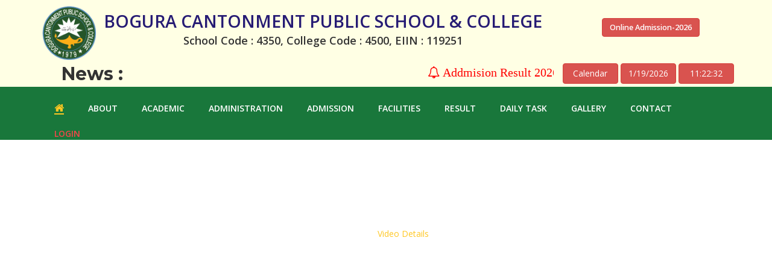

--- FILE ---
content_type: text/html; charset=UTF-8
request_url: https://bcpsc.edu.bd/video-details/254
body_size: 6524
content:
<!doctype html>
<html class="no-js" lang="zxx">
<head>
  <meta charset="utf-8">
	<meta http-equiv="x-ua-compatible" content="ie=edge">
	<meta name="description" content="Bogura Cantonment Public School and College">
	<meta name="keywords" content="BCPSC, School, College, Bogura Cantonment School, Bogura Cantonment College, Bogura Cant School, Bogura Cant College">
  <meta name="author" content="Desh Universal Private Limited">
  <meta name="viewport" content="width=device-width, initial-scale=1">
	<title>Video Details of Bogura Cantonment Public School and College</title>
	<link rel="shortcut icon" href="media/favicon.ico" type="image/x-icon">
  <!-- Bootstrap CSS -->
<!-- Bootstrap CSS -->
<link rel="stylesheet" href="https://maxcdn.bootstrapcdn.com/bootstrap/3.3.7/css/bootstrap.min.css" integrity="sha384-BVYiiSIFeK1dGmJRAkycuHAHRg32OmUcww7on3RYdg4Va+PmSTsz/K68vbdEjh4u" crossorigin="anonymous">
<!-- Font Awesome -->
<link rel="stylesheet" href="https://stackpath.bootstrapcdn.com/font-awesome/4.7.0/css/font-awesome.min.css" integrity="sha384-wvfXpqpZZVQGK6TAh5PVlGOfQNHSoD2xbE+QkPxCAFlNEevoEH3Sl0sibVcOQVnN" crossorigin="anonymous">

<!-- Popup -->
<!--<link href="https://bcpsc.edu.bd/css/assets/magnific-popup.css" rel="stylesheet">-->
<!-- Revolution Slider -->
<link rel="stylesheet" href="https://bcpsc.edu.bd/css/assets/revolution/layers.css">
<link rel="stylesheet" href="https://bcpsc.edu.bd/css/assets/revolution/navigation.css">

  <!-- Google Fonts -->
<link href="https://fonts.googleapis.com/css?family=Montserrat:600,700%7COpen+Sans:400,600" rel="stylesheet">
<!-- Slick Slider -->
<link href="https://bcpsc.edu.bd/css/assets/slick.css" rel="stylesheet">
<link href="https://bcpsc.edu.bd/css/assets/slick-theme.css" rel="stylesheet">
<!-- Mean Menu-->
<link rel="stylesheet" href="https://bcpsc.edu.bd/css/assets/meanmenu.css">
<!-- Custom CSS -->
<link rel="stylesheet" href="https://bcpsc.edu.bd/css/style.css">
<link rel="stylesheet" href="https://bcpsc.edu.bd/css/responsive.css">

</head>
<body class="courses home_version_04">
<!-- Preloader -->
<header id="header">
  <div class="header-top">
    <div class="container">
        <div class="row align-items-center">
            <!-- Logo Section -->
            <div class="col-lg-1 col-md-2 col-sm-3 col-4 text-center">
                <a href="https://bcpsc.edu.bd">
                    <img src="https://bcpsc.edu.bd/media/BCPSC.png" class="img-fluid" alt="" width="90" height="90" style="margin-top:10px">
                </a>
            </div>

            <!-- School Information -->
            <div class="col-lg-8 col-md-7 col-sm-9 col-8 header-top-left text-center text-md-start" style="padding-left:0px; padding-right:0px; margin-right:0px; margin-left:0px">
                <ul class="list-unstyled mb-0">
                    <li>
                        <span class="school-name" style="font-size:1.9em;color:#261b74;">BOGURA CANTONMENT PUBLIC SCHOOL & COLLEGE</span>
                    </li>
                    <li>
                        <span class="school-codes" style="font-size:1.2em">School Code : 4350, College Code : 4500, EIIN : 119251</span>
                    </li>
                </ul>
            </div>

            <!-- Admission Links -->
            <div class="col-lg-3 col-md-3 col-sm-12 text-center text-md-end mt-2">
                <!--<a href="https://vortibd.com/institute/21/109" class="btn btn-danger" style="font-weight:bold;font-size:0.9em;">Admission English Version</a>-->
                                <a href="https://vortibd.com/institute/21/352" class="btn btn-danger mb-2" style="font-weight:bold;font-size:0.9em; margin-top:30px">Online Admission-2026</a>

            </div>
        </div>

        <!-- Breaking News & Additional Info -->
        <div class="row align-items-center mt-3" style="display: flex; justify-content: space-between; align-items: center;">
            <!-- News Title -->
            <div class="col-md-2 text-center text-md-start">
                <h2 class="d-inline-block">News :</h2>
            </div>
            
            <!-- Scrolling News -->
            <div class="col-md-7">
                <marquee onmouseover="this.stop();" onmouseout="this.start();" style="font-size:1em;">
                    <a href="https://bcpsc-edu-bd.s3.us-east-2.amazonaws.com/2026/notice/1768748840-%E0%A7%A8%E0%A7%A6%E0%A7%A8%E0%A7%AC%20%E0%A6%B6%E0%A6%BF%E0%A6%95%E0%A7%8D%E0%A6%B7%E0%A6%BE%E0%A6%AC%E0%A6%B0%E0%A7%8D%E0%A6%B7%E0%A7%87%E0%A6%B0%20%E0%A6%9C%E0%A6%A8%E0%A7%8D%E0%A6%AF%20%E0%A6%95%E0%A7%87%E0%A6%9C%E0%A6%BF%20%E0%A6%B9%E0%A6%A4%E0%A7%87%20%E0%A6%A8%E0%A6%AC%E0%A6%AE%20%E0%A6%B6%E0%A7%8D%E0%A6%B0%E0%A7%87%E0%A6%A3%E0%A6%BF%E0%A6%A4%E0%A7%87%20%28%E0%A6%AC%E0%A6%BE%E0%A6%82%E0%A6%B2%E0%A6%BE%20%E0%A6%AD%E0%A6%BE%E0%A6%B0%E0%A7%8D%E0%A6%B8%E0%A6%A8%29%20%E0%A6%AD%E0%A6%B0%E0%A7%8D%E0%A6%A4%E0%A6%BF%E0%A6%B0%20%E0%A6%9C%E0%A6%A8%E0%A7%8D%E0%A6%AF%20%E0%A6%AB%E0%A6%B2%E0%A6%BE%E0%A6%AB%E0%A6%B2.pdf" target="_blank" style="color:#f00;font-weight:bold;font-size:20px"><i class="fa fa-bell-o bold" aria-hidden="true"> Addmision Result 2026  </i> </a><a href="https://bcpsc-edu-bd.s3.us-east-2.amazonaws.com/2025/notice/1766029569-%E0%A7%A8%E0%A7%A6%E0%A7%A8%E0%A7%AC%20%E0%A6%B6%E0%A6%BF%E0%A6%95%E0%A7%8D%E0%A6%B7%E0%A6%BE%E0%A6%AC%E0%A6%B0%E0%A7%8D%E0%A6%B7%E0%A7%87%20%E0%A6%A8%E0%A6%BE%E0%A6%B0%E0%A7%8D%E0%A6%B8%E0%A6%BE%E0%A6%B0%E0%A6%BF%20%E0%A6%B9%E0%A6%A4%E0%A7%87%20%E0%A6%A8%E0%A6%AC%E0%A6%AE%20%E0%A6%B6%E0%A7%8D%E0%A6%B0%E0%A7%87%E0%A6%A3%E0%A6%BF%E0%A6%A4%E0%A7%87%20%28%E0%A6%AC%E0%A6%BE%E0%A6%82%E0%A6%B2%E0%A6%BE%20%E0%A6%AE%E0%A6%BE%E0%A6%A7%E0%A7%8D%E0%A6%AF%E0%A6%AE%20%29%20%E0%A6%AD%E0%A6%B0%E0%A7%8D%E0%A6%A4%E0%A6%BF%E0%A6%B0%20%E0%A6%AC%E0%A6%BF%E0%A6%9C%E0%A7%8D%E0%A6%9E%E0%A6%AA%E0%A7%8D%E0%A6%A4%E0%A6%BF.pdf" target="_blank" style="color:#f00;font-weight:bold;font-size:20px"><i class="fa fa-bell-o bold" aria-hidden="true"> Admission Circular Bangla 2026  </i> </a><a href="https://bcpsc-edu-bd.s3.us-east-2.amazonaws.com/2025/notice/1765686754-Result%20EV%20and%20BV%202026%20Final%20F%2014.12.2025.pdf" target="_blank" style="color:#f00;font-weight:bold;font-size:20px"><i class="fa fa-bell-o bold" aria-hidden="true"> কেজি, তৃতীয়, চতুর্থ, পঞ্চম, ষষ্ঠ, সপ্তম ও অষ্টম শ্রেণির (ইংরেজি মাধ্যম) ভর্তি পরীক্ষার ফলাফল-২০২৬  </i> </a><a href="https://bcpsc-edu-bd.s3.us-east-2.amazonaws.com/2025/notice/1765184621-%E0%A6%A8%E0%A6%BE%E0%A6%B0%E0%A7%8D%E0%A6%B8%E0%A6%BE%E0%A6%B0%E0%A6%BF%20%E0%A6%B6%E0%A7%8D%E0%A6%B0%E0%A7%87%E0%A6%A3%E0%A6%BF%E0%A6%A4%E0%A7%87%20%28%E0%A6%AC%E0%A6%BE%E0%A6%82%E0%A6%B2%E0%A6%BE%20%E0%A6%93%20%E0%A6%87%E0%A6%82%E0%A6%B0%E0%A7%87%E0%A6%9C%E0%A6%BF%20%E0%A6%AE%E0%A6%BE%E0%A6%A7%E0%A7%8D%E0%A6%AF%E0%A6%AE%29%20%E0%A6%AD%E0%A6%B0%E0%A7%8D%E0%A6%A4%E0%A6%BF%E0%A6%B0%20%E0%A6%AB%E0%A6%B2%E0%A6%BE%E0%A6%AB%E0%A6%B2%20%E0%A7%A8%E0%A7%A6%E0%A7%A8%E0%A7%AC.pdf" target="_blank" style="color:#f00;font-weight:bold;font-size:20px"><i class="fa fa-bell-o bold" aria-hidden="true"> Nersery Addmision Result 2026  </i> </a>                </marquee>
            </div>
            
            <!-- Calendar & Date/Time -->
         <div class="col-md-3 d-flex justify-content-between align-items-center" style="padding-left:0px; padding-right:0px; margin-right:0px; margin-left:0px">
    <a href="https://bcpsc.edu.bd/calender" class="btn btn-danger" style="font-size:1em; width: 92px;">Calendar</a>
    <div id="datetime" class="btn btn-danger" style="width: 92px; text-align: center;"></div>
    <div id="time" class="btn btn-danger" style="width: 92px; text-align: center;"></div>
</div>

        </div>
    </div>
</div>

<!-- JavaScript to Display Date and Time -->
<script>
    function printTime() {
        var d = new Date();
        var hours = d.getHours().toString().padStart(2, '0');
        var mins = d.getMinutes().toString().padStart(2, '0');
        var secs = d.getSeconds().toString().padStart(2, '0');
        document.getElementById("time").innerText = `${hours}:${mins}:${secs}`;
    }

    setInterval(printTime, 1000);
    document.getElementById("datetime").innerText = new Date().toLocaleDateString();
</script>

<style>
    /* Styling for smaller screens */
    .school-name {
        font-size: 1.5em;
    }
    .school-codes {
        font-size: 1em;
    }

    /* Adjust button spacing */
    .header-top .btn {
        margin: 5px 0;
    }

    /* Adjust text size and alignment for mobile */
    @media (max-width: 767px) {
        .header-top-left ul {
            text-align: center;
            padding: 0;
        }
    }
</style>
  <div class="header-body">
  <nav class="navbar edu-navbar">
		<div class="container">
			<div class="navbar-header">
				<button type="button" class="navbar-toggle collapsed" data-toggle="collapse" data-target="#bs-example-navbar-collapse-1" aria-expanded="false">
					<span class="sr-only">Toggle navigation</span>
					<span class="icon-bar"></span>
					<span class="icon-bar"></span>
					<span class="icon-bar"></span>
				</button>
			</div>

			<div class="collapse navbar-collapse edu-nav main-menu" id="bs-example-navbar-collapse-1">
				<ul class="nav navbar-nav">
					<li class="active" ><a href="https://bcpsc.edu.bd"><i class="fa fa-home" aria-hidden="true" style="font-size:17px"></i></a></li>
					<li><a href="">ABOUT</a>
						<!-- dropdwon start -->
            <ul class="dropdown list-unstyled">
                <li><a href="https://bcpsc.edu.bd/details/bcpsc-history">History</a></li>
                <li><a href="https://bcpsc.edu.bd/details/bcpsc-infrastructure">Infrastructure</a></li>
                <!--<li><a href="https://bcpsc.edu.bd/details/bcpsc-at-a-glance">At a Glance</a></li>-->
                <li><a href="https://bcpsc.edu.bd/details/bcpsc-mission-and-vision">Mission & Vision</a></li>
                <li><a href="https://bcpsc.edu.bd/news-events/news-and-events">News & Events</a></li>
                <li><a href="https://bcpsc.edu.bd/news-events/achivements">Achivements</a></li>
            </ul>
            <!-- dropdown end -->
					</li>
					<li><a data-scroll="" href="">ACADEMIC</a>
						<!-- dropdwon start -->
            <ul class="dropdown list-unstyled">
                <li><a href="https://bcpsc.edu.bd/download/class-routine/0">Class Routine</a></li>
                <li><a href="https://bcpsc.edu.bd/download/exam-routine/0">Exam Routine</a></li>
                    <li class="dropdown-list-box-02"><a href="#">Class video content<i class="fa fa-angle-right menu-icon"></i></a>
                
                       <ul class="dropdown-list_2 list-unstyled">
                                     <li><a href="#">Nursery</a></li>
	                                   <li><a href="#">Play</a></li>
	                                    <li><a href="#">Class One</a></li>
	                                     <li><a href="#">Class Two</a></li>
	                                      <li><a href="#">Class Three</a></li>
	                                       <li><a href="#">Class Four</a></li>
	                                        <li><a href="http://bcpsc.edu.bd/video-details/36">Class Five</a></li>
	                                         <li><a href="http://bcpsc.edu.bd/video-details/148">Class Six</a></li>
	                                         <li><a href="http://bcpsc.edu.bd/video-details/165">Class Seven</a></li>
	                                           <li><a href="http://bcpsc.edu.bd/video-details/1">Class Eignt</a></li>
	                                           <li><a href="http://bcpsc.edu.bd/video-details/183">Class Nine</a></li>
	                                           <li><a href="http://bcpsc.edu.bd/video-details/4">Class Ten</a></li>
	                                            <li><a href="http://bcpsc.edu.bd/video-details/119">Class Eleven</a></li>
	                                             <li><a href="#">Class Twelve</a></li>
	                                  
	                                </ul>	
                   </li>
                                <li><a href="https://bcpsc.edu.bd/notice/null/0">Notice</a></li>
                                <li><a href="https://bcpsc.edu.bd/download/syllabus/0">Syllabus</a></li>
                                <li><a href="https://bcpsc.edu.bd/download/academic-calendar/0">Academic Calendar</a></li>
                                <li><a href="https://bcpsc.edu.bd/download/holiday-list/0">Holiday List</a></li>
                                <li><a href="https://bcpsc.edu.bd/download/magazine/0">Magazine</a></li>
                            </ul>
                            <!-- dropdown end -->
                					</li>
                					<li><a data-scroll href="">ADMINISTRATION</a>
                						<!-- dropdwon start -->
                            <ul class="dropdown list-unstyled">
                                <li><a href="https://bcpsc.edu.bd/governing-body">Governing Body</a></li>
                                <li><a href="https://bcpsc.edu.bd/message/chief-patron">Chief Patron Message</a></li>
                                <li><a href="https://bcpsc.edu.bd/message/chairman">Chairman Message</a></li>
                                <li><a href="https://bcpsc.edu.bd/message/principal">Principal Message</a></li>
                                <!--<li><a href="https://bcpsc.edu.bd/teacher-staff/0/0/0/0/0/0/1/Teacher">Teachers</a></li>-->
                                <li class="dropdown-list-box-02"><a href="#">Teachers<i class="fa fa-angle-right menu-icon"></i></a>
                                    <ul class="dropdown-list_2 list-unstyled">
                                        <li><a href="https://bcpsc.edu.bd/teacher-staff/0/0/0/0/0/0/1/Teacher/School">School Teacher</a></li>
                                        <li><a href="https://bcpsc.edu.bd/teacher-staff/0/0/0/0/0/0/1/Teacher/College">College Teacher</a></li>
                                    </ul>
                                </li>
                                
                                <li><a href="https://bcpsc.edu.bd/teacher-staff/0/0/0/0/0/0/1/Staff">Staffs</a></li>
                            </ul>
                            <!-- dropdown end -->
                					</li>
                					<li><a data-scroll href="">ADMISSION</a>
                						<ul class="list-unstyled dropdown">
                              <li><a href="https://bcpsc.edu.bd/download/admission-circular/0">Admission Circular</a></li>
                              <li><a href="https://bcpsc.edu.bd/download/prospectus/0">Prospectus</a></li>
                              <li><a href="https://bcpsc.edu.bd/download/selected-candidates/0">Admission Result</a></li>
                              <li><a href="https://bcpsc.edu.bd/download/waiting-list/0">Waiting List</a></li>
                              <li><a href="https://bcpsc.edu.bd/download/courses/0">Admission Form</a></li>
                              
                						</ul>
                					</li>
                					<li><a data-scroll href="">FACILITIES</a>
                						<!-- dropdwon start -->
                            <ul class="dropdown list-unstyled">
                                <li><a href="https://bcpsc.edu.bd/details/classrooms">Classrooms</a></li>
                                <li><a href="https://bcpsc.edu.bd/details/lab">Lab</a></li>
                                <li><a href="https://bcpsc.edu.bd/details/library">Library</a></li>
                                <li><a href="https://bcpsc.edu.bd/details/transport">Transport</a></li>
                                <li><a href="https://bcpsc.edu.bd/details/auditorium">Auditorium</a></li>
                                <li><a href="https://bcpsc.edu.bd/details/playground">Playground</a></li>
                            </ul>
                            <!-- dropdown end -->
                					</li>
                					<li><a data-scroll href="">RESULT</a>
                						<!-- dropdwon start -->
                            <ul class="dropdown list-unstyled">
                                <li><a href="https://bcpsc.edu.bd/download/public-exam-result/0">Public Exam Result</a></li>
                                <li><a href="https://bcpsc.edu.bd/download/recruitment-result/0">Recruitment Result</a></li>
                            </ul>
                            <!-- dropdown end -->
                					</li>
                					
                								<li><a data-scroll href="">Daily Task</a>
                						<!-- dropdwon start -->
                            <ul class="dropdown list-unstyled">
                                <li><a href="https://bcpsc.edu.bd/download/nursery/0">Nursery</a></li>
                                <li><a href="https://bcpsc.edu.bd/download/kg/0">KG</a></li>
                                 <li><a href="https://bcpsc.edu.bd/download/one/0">One</a></li>
                                  <li><a href="https://bcpsc.edu.bd/download/two/0">Two</a></li>
                                   <li><a href="https://bcpsc.edu.bd/download/three/0">Three</a></li>
                                  <li><a href="https://bcpsc.edu.bd/download/four/0">Four</a></li>
                            </ul>
                            <!-- dropdown end -->
                					</li>
                
                					<li><a data-scroll href="">GALLERY</a>
                						<!-- dropdwon start -->
                            <ul class="dropdown list-unstyled">
                                <li><a href="https://bcpsc.edu.bd/photo-gallery">Photo Gallery</a></li>
                                <li><a href="https://bcpsc.edu.bd/video-gallery">Video Gallery</a></li>
                            </ul>
                            <!-- dropdown end -->
                					</li>
                					<li><a href="https://bcpsc.edu.bd/contact">Contact</a></li>
                					<li><a href="javascript:void(0);" id="cloudcampuslogin" ><span style="color:#F7454A; font-weight:bold">LOGIN </span></a></li>
                					<li><a href=""></a></li>
                				</ul>
                			</div><!-- /.navbar-collapse -->
                		</div><!-- /.container -->
                	</nav>  <script src="https://cdnjs.cloudflare.com/ajax/libs/jquery/3.3.1/jquery.min.js"></script>
                
                	
                	
                <script id="cloudcampuscdn"
                sname="bcpsc"
                name="BOGURA CANTONMENT PUBLIC SCHOOL & COLLEGE"
                src="https://cloudcampus24.com/cdn/cloudcampus-auth.v3.js"></script>
  <div class="container">
    <div class="row">
      <div class="col-md-12">
        <div class="intro-text ">
          <h1>Album Details</h1>
          <p>
          <span><a href="">Gallery  <i class='fa fa-angle-right'></i></a></span>  <span class="b-active"> Video Details </span></p>
        </div>
      </div>
    </div><!-- /.row -->
  </div><!-- /.container -->
</div>
</header>
<!--  End header section-->

<div class="section-paddings gallery-images event-01">
	<div class="container">
		<div class="row gallery_img_wrapper">
      <iframe width="100%" height="600" src="https://www.youtube.com/embed/Dkb2qa7HU4A?&autoplay=1&loop=1&playlist=Dkb2qa7HU4A" frameborder="0" allow="autoplay; encrypted-media" allowfullscreen></iframe>
      <h3>HSC Higher Math  Content 1</h3>
      <hr />

            			<div class="col-12 col-sm-6 col-md-4 col-lg-3">
				<div class="single-gallery">
					<figure>
            <a href="https://bcpsc.edu.bd/video-details/347">
						<img src="http://img.youtube.com/vi/9l9KV9a9OsA/0.jpg"  alt="" title=""/>
						<figcaption>
							<h4> HSC Bangla Rokte Amar Anadi Osthi </h4>
						</figcaption>
            </a>
          </figure>
				</div>
			</div>
      			<div class="col-12 col-sm-6 col-md-4 col-lg-3">
				<div class="single-gallery">
					<figure>
            <a href="https://bcpsc.edu.bd/video-details/346">
						<img src="http://img.youtube.com/vi/Yy/0.jpg"  alt="" title=""/>
						<figcaption>
							<h4> XI English 2nd prepossition 2nd content </h4>
						</figcaption>
            </a>
          </figure>
				</div>
			</div>
      			<div class="col-12 col-sm-6 col-md-4 col-lg-3">
				<div class="single-gallery">
					<figure>
            <a href="https://bcpsc.edu.bd/video-details/344">
						<img src="http://img.youtube.com/vi/Xn5yz01D8DU/0.jpg"  alt="" title=""/>
						<figcaption>
							<h4> HSC MATH 2ND PAPER CHAPTER 7A 2 </h4>
						</figcaption>
            </a>
          </figure>
				</div>
			</div>
      			<div class="col-12 col-sm-6 col-md-4 col-lg-3">
				<div class="single-gallery">
					<figure>
            <a href="https://bcpsc.edu.bd/video-details/343">
						<img src="http://img.youtube.com/vi/3eUbNE-DSkY/0.jpg"  alt="" title=""/>
						<figcaption>
							<h4> HSC MATH 2ND PAPER CHAPTER 7A </h4>
						</figcaption>
            </a>
          </figure>
				</div>
			</div>
      			<div class="col-12 col-sm-6 col-md-4 col-lg-3">
				<div class="single-gallery">
					<figure>
            <a href="https://bcpsc.edu.bd/video-details/342">
						<img src="http://img.youtube.com/vi/spJv9GhK-gA/0.jpg"  alt="" title=""/>
						<figcaption>
							<h4> English 1st Paper Theme of a poem, Class XI XII  By FH </h4>
						</figcaption>
            </a>
          </figure>
				</div>
			</div>
      			<div class="col-12 col-sm-6 col-md-4 col-lg-3">
				<div class="single-gallery">
					<figure>
            <a href="https://bcpsc.edu.bd/video-details/341">
						<img src="http://img.youtube.com/vi/i19ZSjJXpjM/0.jpg"  alt="" title=""/>
						<figcaption>
							<h4> Class XI Is History 1st Paper 3rd Chapter 2nd content </h4>
						</figcaption>
            </a>
          </figure>
				</div>
			</div>
      			<div class="col-12 col-sm-6 col-md-4 col-lg-3">
				<div class="single-gallery">
					<figure>
            <a href="https://bcpsc.edu.bd/video-details/340">
						<img src="http://img.youtube.com/vi/SbmvhLV8nHI/0.jpg"  alt="" title=""/>
						<figcaption>
							<h4> Class XI Is History 1st Paper 3rd Chapter 1st content </h4>
						</figcaption>
            </a>
          </figure>
				</div>
			</div>
      			<div class="col-12 col-sm-6 col-md-4 col-lg-3">
				<div class="single-gallery">
					<figure>
            <a href="https://bcpsc.edu.bd/video-details/339">
						<img src="http://img.youtube.com/vi/5U_kzxG4Z0A/0.jpg"  alt="" title=""/>
						<figcaption>
							<h4> HSC Psychology 1st Paper 4th Class Neuron </h4>
						</figcaption>
            </a>
          </figure>
				</div>
			</div>
      			<div class="col-12 col-sm-6 col-md-4 col-lg-3">
				<div class="single-gallery">
					<figure>
            <a href="https://bcpsc.edu.bd/video-details/338">
						<img src="http://img.youtube.com/vi/GDpdiLsimho/0.jpg"  alt="" title=""/>
						<figcaption>
							<h4> HSC Psychology 1st Paper 3rd ClassNervous System </h4>
						</figcaption>
            </a>
          </figure>
				</div>
			</div>
      			<div class="col-12 col-sm-6 col-md-4 col-lg-3">
				<div class="single-gallery">
					<figure>
            <a href="https://bcpsc.edu.bd/video-details/337">
						<img src="http://img.youtube.com/vi/1NOSgwqXTfo/0.jpg"  alt="" title=""/>
						<figcaption>
							<h4> XI Babsay Songothon 1st content </h4>
						</figcaption>
            </a>
          </figure>
				</div>
			</div>
      			<div class="col-12 col-sm-6 col-md-4 col-lg-3">
				<div class="single-gallery">
					<figure>
            <a href="https://bcpsc.edu.bd/video-details/336">
						<img src="http://img.youtube.com/vi/eTD494kPUZg/0.jpg"  alt="" title=""/>
						<figcaption>
							<h4> XI Marketing 2nd class </h4>
						</figcaption>
            </a>
          </figure>
				</div>
			</div>
      			<div class="col-12 col-sm-6 col-md-4 col-lg-3">
				<div class="single-gallery">
					<figure>
            <a href="https://bcpsc.edu.bd/video-details/335">
						<img src="http://img.youtube.com/vi/C-1TNPhceSs/0.jpg"  alt="" title=""/>
						<figcaption>
							<h4> XI Marketing 1st class </h4>
						</figcaption>
            </a>
          </figure>
				</div>
			</div>
      			<div class="col-12 col-sm-6 col-md-4 col-lg-3">
				<div class="single-gallery">
					<figure>
            <a href="https://bcpsc.edu.bd/video-details/334">
						<img src="http://img.youtube.com/vi/wz3vNK_6mro/0.jpg"  alt="" title=""/>
						<figcaption>
							<h4> XI English 2nd paper Voice </h4>
						</figcaption>
            </a>
          </figure>
				</div>
			</div>
      			<div class="col-12 col-sm-6 col-md-4 col-lg-3">
				<div class="single-gallery">
					<figure>
            <a href="https://bcpsc.edu.bd/video-details/333">
						<img src="http://img.youtube.com/vi/kuSJRM2Ogwk/0.jpg"  alt="" title=""/>
						<figcaption>
							<h4> Class XI English 2nd Paper right form of verbs Content number No 3 </h4>
						</figcaption>
            </a>
          </figure>
				</div>
			</div>
      			<div class="col-12 col-sm-6 col-md-4 col-lg-3">
				<div class="single-gallery">
					<figure>
            <a href="https://bcpsc.edu.bd/video-details/258">
						<img src="http://img.youtube.com/vi/B0dLOqls4hc/0.jpg"  alt="" title=""/>
						<figcaption>
							<h4> Class XI  Subject  English Second Paper  Rules of right form of verbs </h4>
						</figcaption>
            </a>
          </figure>
				</div>
			</div>
      			<div class="col-12 col-sm-6 col-md-4 col-lg-3">
				<div class="single-gallery">
					<figure>
            <a href="https://bcpsc.edu.bd/video-details/257">
						<img src="http://img.youtube.com/vi/4fY5350mV6c/0.jpg"  alt="" title=""/>
						<figcaption>
							<h4> HSC Logic 1st Paper 1st Content </h4>
						</figcaption>
            </a>
          </figure>
				</div>
			</div>
      			<div class="col-12 col-sm-6 col-md-4 col-lg-3">
				<div class="single-gallery">
					<figure>
            <a href="https://bcpsc.edu.bd/video-details/256">
						<img src="http://img.youtube.com/vi/SqEBGZIsco0/0.jpg"  alt="" title=""/>
						<figcaption>
							<h4> HSC Higher math 3rd class trigonometric equation class 3 </h4>
						</figcaption>
            </a>
          </figure>
				</div>
			</div>
      			<div class="col-12 col-sm-6 col-md-4 col-lg-3">
				<div class="single-gallery">
					<figure>
            <a href="https://bcpsc.edu.bd/video-details/255">
						<img src="http://img.youtube.com/vi/ukvEHPOWov8/0.jpg"  alt="" title=""/>
						<figcaption>
							<h4> HSC Higher Math 2nd part </h4>
						</figcaption>
            </a>
          </figure>
				</div>
			</div>
      			<div class="col-12 col-sm-6 col-md-4 col-lg-3">
				<div class="single-gallery">
					<figure>
            <a href="https://bcpsc.edu.bd/video-details/254">
						<img src="http://img.youtube.com/vi/Dkb2qa7HU4A/0.jpg"  alt="" title=""/>
						<figcaption>
							<h4> HSC Higher Math  Content 1 </h4>
						</figcaption>
            </a>
          </figure>
				</div>
			</div>
      			<div class="col-12 col-sm-6 col-md-4 col-lg-3">
				<div class="single-gallery">
					<figure>
            <a href="https://bcpsc.edu.bd/video-details/253">
						<img src="http://img.youtube.com/vi/nzZ9bcm2lj4/0.jpg"  alt="" title=""/>
						<figcaption>
							<h4> HSC Economics 1st paper 7th content </h4>
						</figcaption>
            </a>
          </figure>
				</div>
			</div>
      			<div class="col-12 col-sm-6 col-md-4 col-lg-3">
				<div class="single-gallery">
					<figure>
            <a href="https://bcpsc.edu.bd/video-details/252">
						<img src="http://img.youtube.com/vi/uG9W-n6Aqto/0.jpg"  alt="" title=""/>
						<figcaption>
							<h4> HSC Economics 1st paper 6th content </h4>
						</figcaption>
            </a>
          </figure>
				</div>
			</div>
      			<div class="col-12 col-sm-6 col-md-4 col-lg-3">
				<div class="single-gallery">
					<figure>
            <a href="https://bcpsc.edu.bd/video-details/251">
						<img src="http://img.youtube.com/vi/rDMVSES5TJU/0.jpg"  alt="" title=""/>
						<figcaption>
							<h4> HSC Economics 1st paper 5thcontent </h4>
						</figcaption>
            </a>
          </figure>
				</div>
			</div>
      			<div class="col-12 col-sm-6 col-md-4 col-lg-3">
				<div class="single-gallery">
					<figure>
            <a href="https://bcpsc.edu.bd/video-details/250">
						<img src="http://img.youtube.com/vi/OHE2q3TJ2TQ/0.jpg"  alt="" title=""/>
						<figcaption>
							<h4> HSC Economics 1st paper 4th content </h4>
						</figcaption>
            </a>
          </figure>
				</div>
			</div>
      			<div class="col-12 col-sm-6 col-md-4 col-lg-3">
				<div class="single-gallery">
					<figure>
            <a href="https://bcpsc.edu.bd/video-details/249">
						<img src="http://img.youtube.com/vi/8VAFyFHe4hg/0.jpg"  alt="" title=""/>
						<figcaption>
							<h4> HSC Economics 1st paper 3rd content </h4>
						</figcaption>
            </a>
          </figure>
				</div>
			</div>
      			<div class="col-12 col-sm-6 col-md-4 col-lg-3">
				<div class="single-gallery">
					<figure>
            <a href="https://bcpsc.edu.bd/video-details/248">
						<img src="http://img.youtube.com/vi/f9AdP5GOCtY/0.jpg"  alt="" title=""/>
						<figcaption>
							<h4> HSC Economics 1st paper 2nd content </h4>
						</figcaption>
            </a>
          </figure>
				</div>
			</div>
      			<div class="col-12 col-sm-6 col-md-4 col-lg-3">
				<div class="single-gallery">
					<figure>
            <a href="https://bcpsc.edu.bd/video-details/247">
						<img src="http://img.youtube.com/vi/cax0kd3yhjc/0.jpg"  alt="" title=""/>
						<figcaption>
							<h4> HSC Economics 1st paper 1st content </h4>
						</figcaption>
            </a>
          </figure>
				</div>
			</div>
      			<div class="col-12 col-sm-6 col-md-4 col-lg-3">
				<div class="single-gallery">
					<figure>
            <a href="https://bcpsc.edu.bd/video-details/246">
						<img src="http://img.youtube.com/vi/sIKOQJ0STc0/0.jpg"  alt="" title=""/>
						<figcaption>
							<h4> HSC Chemistry 1st paper 5th content </h4>
						</figcaption>
            </a>
          </figure>
				</div>
			</div>
      			<div class="col-12 col-sm-6 col-md-4 col-lg-3">
				<div class="single-gallery">
					<figure>
            <a href="https://bcpsc.edu.bd/video-details/245">
						<img src="http://img.youtube.com/vi/34VgkN9R0Do/0.jpg"  alt="" title=""/>
						<figcaption>
							<h4> HSC Chemistry 1st paper 4th content </h4>
						</figcaption>
            </a>
          </figure>
				</div>
			</div>
      			<div class="col-12 col-sm-6 col-md-4 col-lg-3">
				<div class="single-gallery">
					<figure>
            <a href="https://bcpsc.edu.bd/video-details/244">
						<img src="http://img.youtube.com/vi/1RWnjsMI9Yc/0.jpg"  alt="" title=""/>
						<figcaption>
							<h4> HSC Chemistry 1st paper 3rd content </h4>
						</figcaption>
            </a>
          </figure>
				</div>
			</div>
      			<div class="col-12 col-sm-6 col-md-4 col-lg-3">
				<div class="single-gallery">
					<figure>
            <a href="https://bcpsc.edu.bd/video-details/243">
						<img src="http://img.youtube.com/vi/WfLDbChW6AI/0.jpg"  alt="" title=""/>
						<figcaption>
							<h4> HSC Chemistry 1st paper 2nd content </h4>
						</figcaption>
            </a>
          </figure>
				</div>
			</div>
            		</div>
          <ul class="pagination">
        
                    <li class="disabled"><span>&laquo;</span></li>
        
        
                    
            
            
                                                                        <li class="active"><span>1</span></li>
                                                                                <li><a href="https://bcpsc.edu.bd/video-details/254?page=2">2</a></li>
                                                                                <li><a href="https://bcpsc.edu.bd/video-details/254?page=3">3</a></li>
                                                        
        
                    <li><a href="https://bcpsc.edu.bd/video-details/254?page=2" rel="next">&raquo;</a></li>
            </ul>

    	</div>
</div> <!-- incredible place end here -->

<!-- Footer Area section -->
<footer>
	<div class="container">
		<div class="row">
			<div class=" col-sm-12 footer-content-box">
				<div class="col-sm-4" style="color:black;">
					<h3> BCPSC</h3>
					<ul class="list-unstyled">

					    <li><span><i class="fa fa-phone footer-icon"></i></span><!--+880-1780-563775--> +880-1309-119251 Education Section Officer </li>
					    
					    <li><span><i class="fa fa-phone footer-icon"></i></span>+880-1769-113177 Head Clark<br> Office Time (08:00 AM To 03:00 PM)</li>
						<li><span><i class="fa fa-phone footer-icon"></i></span>+8802-58-9113170 PA to Principal <br>Office Time (08:00 AM To 03:00 PM)</li>
						
						<li><span><i class="fa fa-envelope footer-icon"></i></span>bcpsc79@yahoo.com</li>
						<li><span><i class="fa fa-envelope footer-icon"></i></span>webbcpsc@gmail.com</li>
						<li><span><i class="fa fa-map-marker footer-icon"></i></span>Dhaka - Rangpur Hwy, Bogura Cantonment, Bogra, মাঝিরা 5800</li>
					</ul>
				</div>

				<div class="col-sm-4">
					<!-- <h3>Courses</h3>
					<ul class="list-unstyled">
						<li><a href="#"><span><i class="fa fa-long-arrow-right footer-icon"></i></span>Web Design</a></li>
						<li><a href="#"><span><i class="fa fa-long-arrow-right footer-icon"></i></span>Apps Developer</a></li>
						<li><a href="#"><span><i class="fa fa-long-arrow-right footer-icon"></i></span>Graphic Design</a></li>
						<li><a href="#"><span><i class="fa fa-long-arrow-right footer-icon"></i></span>PHP Tranning</a></li>
						<li><a href="#"><span><i class="fa fa-long-arrow-right footer-icon"></i></span>IOS Developer</a></li>
						<li><a href="#"><span><i class="fa fa-long-arrow-right footer-icon"></i></span>App Design</a></li>
					</ul> -->
				</div>

				<div class="col-sm-4">
					<h3>Importent Links</h3>
					<ul class="list-unstyled">
						<li><a href="http://www.educationboard.gov.bd/" target="_blank"><span><i class="fa fa-long-arrow-right footer-icon"></i></span>Secondary Education Boards</a></li>
						<li><a href="https://moedu.gov.bd/" target="_blank"><span><i class="fa fa-long-arrow-right footer-icon"></i></span>Ministry of Education</a></li>
						<li><a href="http://banbeis.gov.bd/new/" target="_blank"><span><i class="fa fa-long-arrow-right footer-icon"></i></span>Banbeis</a></li>
						
						
						<li><a href="https://teachers.gov.bd/" target="_blank"><span><i class="fa fa-long-arrow-right footer-icon"></i></span>শিক্ষক বাতায়ন</a></li>
						
						
						
						<li><a href="http://www.dshe.gov.bd/" target="_blank"><span><i class="fa fa-long-arrow-right footer-icon"></i></span>Directorate of Secondary & Higher Education</a></li>
					</ul>
				</div>
			</div>
		</div>
	</div>

	<div class="footer-bottom">
		<div class="container">
			<div class="footer-bottom-inner">
				<div class="row">
          <div class="col-md-10 col-sm-12 footer-no-padding">
						<p>&copy; 2019 - Bogura Cantonment Public School and College All Rights Reserved. Developed by <a href="http://deshuniversal.com/" target="blank" style="color:coral;">Desh Universal (Pvt.) Limited.<a href="https://www.facebook.com/deshuniversal/" target="_blank"> Like us on <span style="color:coral;">Facebook</span></a></p>
					</div>
					<div class="col-md-2 col-sm-12 footer-no-padding">
						<ul class="list-unstyled footer-menu text-right">
							<li>Follow us:</li>
							<li><a href="https://www.facebook.com/profile.php?id=100092627186082" target="blank"><i class="fa fa-facebook facebook"></i></a></li>
							<li><a href=""><i class="fa fa-twitter twitter"></i></a></li>
							<li><a href=""><i class="fa fa-instagram instagram"></i></a></li>
						</ul>
					</div>
				</div>
			</div>
		</div>
	</div><!-- ./ End footer-bottom -->
</footer><!-- ./ End Footer Area-->
<script src="https://bcpsc.edu.bd/js/vendor/jquery-1.12.4.min.js"></script>
<!-- Bootstrap JS -->
<script src="https://bcpsc.edu.bd/js/assets/bootstrap.min.js"></script>
<!-- Sticky JS -->
<!-- <script src="https://bcpsc.edu.bd/js/assets/jquery.sticky.js"></script> -->
<!-- Popup -->
<script src="https://bcpsc.edu.bd/js/assets/jquery.magnific-popup.min.js"></script>
<!-- Counter Up -->
<script src="https://bcpsc.edu.bd/js/assets/jquery.counterup.min.js"></script>
<script src="https://bcpsc.edu.bd/js/assets/waypoints.min.js"></script>
<!-- owl carousel -->
<script src="https://bcpsc.edu.bd/js/assets/owl.carousel.min.js"></script>
<!-- magnific js -->
<script src="https://bcpsc.edu.bd/js/jquery.magnific-popup.min.js"></script>
<!-- Revolution Slider -->
<script src="https://bcpsc.edu.bd/js/assets/revolution/jquery.themepunch.revolution.min.js"></script>
<script src="https://bcpsc.edu.bd/js/assets/revolution/jquery.themepunch.tools.min.js"></script>
<!-- Slick Slider-->
<script src="https://bcpsc.edu.bd/js/assets/slick.min.js"></script>
<!-- Main Menu -->
<script src="https://bcpsc.edu.bd/js/assets/jquery.meanmenu.min.js"></script>
<!-- Revolution Extensions -->
<script type="text/javascript" src="https://bcpsc.edu.bd/js/assets/revolution/extensions/revolution.extension.actions.min.js"></script>
<script type="text/javascript" src="https://bcpsc.edu.bd/js/assets/revolution/extensions/revolution.extension.carousel.min.js"></script>
<script type="text/javascript" src="https://bcpsc.edu.bd/js/assets/revolution/extensions/revolution.extension.kenburn.min.js"></script>
<script type="text/javascript" src="https://bcpsc.edu.bd/js/assets/revolution/extensions/revolution.extension.layeranimation.min.js"></script>
<script type="text/javascript" src="https://bcpsc.edu.bd/js/assets/revolution/extensions/revolution.extension.migration.min.js"></script>
<script type="text/javascript" src="https://bcpsc.edu.bd/js/assets/revolution/extensions/revolution.extension.navigation.min.js"></script>
<script type="text/javascript" src="https://bcpsc.edu.bd/js/assets/revolution/extensions/revolution.extension.parallax.min.js"></script>
<script type="text/javascript" src="https://bcpsc.edu.bd/js/assets/revolution/extensions/revolution.extension.slideanims.min.js"></script>
<script type="text/javascript" src="https://bcpsc.edu.bd/js/assets/revolution/extensions/revolution.extension.video.min.js"></script>
<!-- Custom JS -->
<script src="https://bcpsc.edu.bd/js/custom.js"></script>
</body>
</html>


--- FILE ---
content_type: text/css
request_url: https://bcpsc.edu.bd/css/style.css
body_size: 23704
content:
/*-------------------------------------------------------
[Master Stylesheet]
	Template Name	LearnPro - Education HTML Tamplate
	Description: 	A responsive Modern Education HTML5 Tamplate
	Version:		1.0
	Author: 		EcologyTheme
	Template URI:	http://ecologytheme.com
	License URI:	http://ecologytheme.com/

-------------------------------------------------------*/
/*----------------------------------------------------
[Color codes]

	Background:
	Background Overlay:
	Content: #727272
	Header h1:#333333
	Header h2:#333333
	Header h3: #333333

-------------------------------------------------------*/
/*------------------------------------------------------
[Typography]
	Body: 'Open Sans', sans-serif;
	Headers: 'Montserrat' ;
	Input, textarea: 'Open Sans' Light;
	Sidebar heading: 'Montserrat' Semibold;
----------------------------------------------------*/
/*====================================
		===[ Default Style ]===
======================================*/
	/* Variables */

	body {
	    font-family: "Open Sans", sans-serif;
	    overflow-x: hidden;
	}
	p {
	    font-family: "Open Sans", sans-serif;
	    font-size: 14px;
	    color: #727272;
	    line-height: 24px;
	}
	h1,
	h2,
	h3,
	h4,
	h5,
	h6 {
	    font-family: "Montserrat", sans-serif;
	    font-weight: 700;
	}
	h2 {
	    margin: 0;
	    text-align: center;
	    color: #333333;
	    /*font-size: 48px;*/
	    position: relative;
	}
	h3 {
	    /*line-height: 26px;*/
	    margin: 0;
	    padding-bottom: 20px;
	    color: #333333;
	    font-size: 18px;
	    transition: all 0.3s ease-in-out;
	}
	.section-header-box {
	    margin-bottom: 28px;
	}
	.section-header,
	.section-header-l {
	    padding-bottom: 25px;
	    text-align: center;
	}
	.section-header:before,
	.section-header-l:before {
	    border-bottom: 1px solid #b2b2b2;
	    bottom: 15px;
	    content: "";
	    height: 2px;
	    left: 50%;
	    position: absolute;
	    transform: translateX(-50%);
	    width: 100px;
	}
	.section-header p,
	.section-header-l p {
	    margin: 0;
	}
	.section-header-l h2 {
	    text-align: left;
	}
	.section-header-l:before {
	    left: 15px;
	    transform: none;
	}
	/* -------- Pre Loader -------- */

	/*#preloader {*/
	/*    position: fixed;*/
	/*    top: 0;*/
	/*    left: 0;*/
	/*    right: 0;*/
	/*    bottom: 0;*/
	/*    background-color: #fefefe;*/
	/*    z-index: 9999;*/
	/*}*/
	/*#preloader #status {*/
	/*    width: 200px;*/
	/*    height: 200px;*/
	/*    position: absolute;*/
	/*    left: 50%;*/
	/*    top: 50%;*/
	/*    background-image: url("../images/preloader.gif");*/
	/*    background-repeat: no-repeat;*/
	/*    background-position: center;*/
	/*    margin: -100px 0 0 -100px;*/
	/*}*/
	.view_more_btn {
	    text-align: center;
	    margin: 18px 0;
	}
	.view_more_btn .view-more-item {
	    background: #fec722;
	    color: #333333;
	    font-size: 15px;
	    font-family: "Open Sans", sans-serif;
	    font-weight: 600;
	    padding: 18px 50px;
	    text-decoration: none;
	    text-transform: uppercase;
	}
	/*=======[ Index Search Style ]========*/

	#search {
	    position: fixed;
	    top: 0px;
	    left: 0px;
	    background-color: rgba(0, 0, 0, 0.95);
	    opacity: 0;
	}
	#search.open {
	    opacity: 1;
	    z-index: 1000;
	    width: 100%;
	    height: 100%;
	}
	#search input[type="search"] {
	    position: absolute;
	    top: 50%;
	    width: 100%;
	    color: #fff;
	    background: transparent;
	    font-size: 40px;
	    font-weight: 300;
	    text-align: center;
	    border: 0px;
	    margin: 0px auto;
	    margin-top: -51px;
	    padding-left: 30px;
	    padding-right: 30px;
	    outline: none;
	}
	#search .btn {
	    position: absolute;
	    top: 50%;
	    left: 50%;
	    margin-top: 50px;
	    margin-left: -40px;
	    background: #fec722;
	    border-radius: 2px;
	    padding: 7px 16px;
	    color: #333333;
	    font-weight: 700;
	}
	#search .close {
	    background-color: #fec722;
	    border-color: #ffb600;
	    border-radius: 3px;
	    color: #333333;
	    font-size: 21px;
	    opacity: 1;
	    padding: 0 0px 4px;
	    position: fixed;
	    right: 15px;
	    top: 15px;
	    height: 30px;
	    width: 32px;
	    text-align: center;
	}
	/*=================================================
		===[ Home Version 01 ]===
===================================================*/

	header {
	    /*=======[ Index Navbar Style ]========*/
	    /*=======[ Index Header Body Style ]========*/
	    /*=======[ Index Rev Slider Style ]========*/
	    /*=======[ Index Rev Slider btn  Style ]========*/
	    /*slider btn style*/
	}
	header .header-top {
	    background: #292929;
	}
	header .header-top .header-top-left ul {
	    margin: 0;
	    padding: 15px 0;
	}
	header .header-top .header-top-left ul li {
	    padding-right: 15px;
	    display: inline-block;
	    color: #ffffff;
	    font-family: "Open Sans", sans-serif;
	    font-weight: 600;
	    color: #ffffff;
	    font-size: 13px;
	}
	header .header-top .header-top-left ul li .top-icon {
	    font-size: 11px;
	    padding-right: 5px;
	}
	header .header-top .header-top-right ul {
	    margin: 0;
	    padding: 1px 0;
	    text-align: right;
	}
	header .header-top .header-top-right ul li {
	    display: inline-block;
	    padding-left: 15px;
	}
	header .header-top .header-top-right ul li a {
	    font-family: "Open Sans", sans-serif;
	    font-weight: 600;
	    color: #ffffff;
	    font-size: 13px;
	    text-decoration: none;
	}
	header .header-top .header-top-right ul li a .top-icon {
	    font-size: 11px;
	    padding-right: 5px;
	}
	header .header-body {
	    position: absolute;
	    width: 100%;
	    /*=======[ Index Sticky Nav Style ]========*/
	}
	header .header-body .edu-navbar {
	    padding: 20px 0;
	    margin-bottom: 0;
	    background: transparent;
	    border-radius: 0px;
	    z-index: 10;
	}
	header .header-body .edu-navbar .navbar-header a img {
	    float: left;
	}
	header .header-body .edu-navbar .navbar-header a span {
	    color: #ffffff;
	    font-size: 20px;
	    text-transform: uppercase;
	    font-weight: 700;
	    font-family: "Montserrat", sans-serif;
	    padding-left: 5px;
	    line-height: 30px;
	    letter-spacing: 1px;
	}
	header .header-body .edu-navbar .edu-nav {
	    padding-right: 0;
	}
	header .header-body .edu-navbar .edu-nav .nav li {
	    margin-left: 40px;
	    position: relative;
	}
	header .header-body .edu-navbar .edu-nav .nav li:last-child a {
	    padding: 14px 0;
	    margin-bottom: 0px;
	}
	header .header-body .edu-navbar .edu-nav .nav li:last-child a:before {
	    display: none;
	}
	header .header-body .edu-navbar .edu-nav .nav li a {
	    font-family: "Open Sans", sans-serif;
	    font-weight: 700;
	    color: #fff;
	    text-transform: uppercase;
	    font-size: 14px;
	    padding: 14px 0;
	    margin-bottom: 15px;
	    position: relative;
	    text-decoration: none;
	}
	header .header-body .edu-navbar .edu-nav .nav li a:before {
	    background: #fec722;
	    height: 2px;
	    width: 100%;
	    bottom: 0px;
	    left: 0;
	    content: "";
	    position: absolute;
	    width: 100%;
	    visibility: hidden;
	    opacity: 0;
	}
	header .header-body .edu-navbar .edu-nav .nav li a:hover,
	header .header-body .edu-navbar .edu-nav .nav li a:active,
	header .header-body .edu-navbar .edu-nav .nav li a:focus {
	    background: transparent;
	    outline: none;
	    color: #fec722;
	}
	header .header-body .edu-navbar .edu-nav .nav li.active a:before,
	header .header-body .edu-navbar .edu-nav .nav li:hover a::before,
	header .header-body .edu-navbar .edu-nav .nav li:focus a::before {
	    visibility: visible;
	    opacity: 1;
	    background: #fec722;
	    height: 2px;
	    width: 100%;
	    bottom: 0px;
	    left: 0;
	    content: "";
	    position: absolute;
	    width: 100%;
	}
	header .header-body .edu-navbar .edu-nav .nav li ul.dropdown {
	    box-shadow: 0 1px 5px -1px rgba(0, 0, 0, 0.3);
	    transition: all 0.3s ease-in-out;
	    padding: 15px 0px;
	    min-width: 225px;
	    background: #ffffff;
	    left: 0px;
	    position: absolute;
	    top: 100%;
	    z-index: 999;
	    transition: all ease-in-out .3s;
	    transform-origin: 0 0 0;
	    position: absolute;
	    text-align: left;
	    visibility: hidden;
	    opacity: 0;
	}
	header .header-body .edu-navbar .edu-nav .nav li ul.dropdown .dropdown-list-box-02 {
	    position: relative;
	}
	header .header-body .edu-navbar .edu-nav .nav li ul.dropdown .dropdown-list-box-02:hover .dropdown-list_2 {
	    opacity: 1;
	    visibility: visible;
	}
	header .header-body .edu-navbar .edu-nav .nav li ul.dropdown li {
	    margin-left: 0;
	}
	header .header-body .edu-navbar .edu-nav .nav li ul.dropdown li:last-child {
	    border-bottom: 0;
	}
	header .header-body .edu-navbar .edu-nav .nav li ul.dropdown li a {
	    font-size: 14px;
	    text-transform: none;
	    font-weight: 400;
	    display: block;
	    padding: 10px 30px;
	    margin-bottom: 0;
	    color: #333333;
	    transition: all ease-in-out 0.3s;
	}
	header .header-body .edu-navbar .edu-nav .nav li ul.dropdown li a:hover {
	    color: #fec722;
	}
	header .header-body .edu-navbar .edu-nav .nav li ul.dropdown li a:before {
	    display: none;
	}
	header .header-body .edu-navbar .edu-nav .nav li ul.dropdown li a .fa-angle-right {
	    color: #000;
	    float: right;
	    font-size: 20px;
	}
	header .header-body .edu-navbar .edu-nav .nav li ul.dropdown li .dropdown-list_2 {
	    box-shadow: 0 1px 5px -1px rgba(0, 0, 0, 0.3);
	    transition: all 0.3s ease-in-out;
	    padding: 15px 0px;
	    min-width: 225px;
	    background: #ffffff;
	    left: 225px;
	    position: absolute;
	    top: 0px;
	    z-index: 999;
	    transition: all ease-in-out .3s;
	    transform-origin: 0 0 0;
	    position: absolute;
	    text-align: left;
	    opacity: 0;
	    visibility: hidden;
	}
	header .header-body .edu-navbar .edu-nav .nav li ul.dropdown li .dropdown-list_2 .dropdown-list-box-03 {
	    position: relative;
	}
	header .header-body .edu-navbar .edu-nav .nav li ul.dropdown li .dropdown-list_2 .dropdown-list-box-03:hover .dropdown-list_3 {
	    opacity: 1;
	    visibility: visible;
	}
	header .header-body .edu-navbar .edu-nav .nav li ul.dropdown li .dropdown-list_2 .dropdown-list_3 {
	    box-shadow: 0 1px 5px -1px rgba(0, 0, 0, 0.3);
	    transition: all 0.3s ease-in-out;
	    padding: 15px 0px;
	    min-width: 225px;
	    background: #ffffff;
	    left: 225px;
	    position: absolute;
	    top: 0px;
	    z-index: 999;
	    transition: all ease-in-out .3s;
	    transform-origin: 0 0 0;
	    position: absolute;
	    text-align: left;
	    opacity: 0;
	    visibility: hidden;
	}
	header .header-body .edu-navbar .edu-nav .nav li:hover ul.dropdown {
	    opacity: 1;
	    visibility: visible;
	}
	header .header-body .edu-navbar .edu-nav .nav li:hover > a {
	    color: #fec722;
	}
	header .header-body .edu-navbar .edu-nav .nav li.active a {
	    color: #fec722;
	}
	header .header-body .edu-navbar .edu-nav .nav li.active a:before {
	    width: 100%;
	    opacity: 1;
	    visibility: visible;
	}
	header .header-body .is-sticky .navbar-header a span {
	    color: #333333;
	}
	header .header-body .is-sticky .edu-navbar {
	    padding: 20px 0;
	    background: #ffffff;
	    z-index: 1000;
	    transition: 0.5s ease;
	    box-shadow: 0 0 50px 0 rgba(0, 0, 0, 0.15);
	    transition: all 0.3s ease-in-out;
	}
	header .header-body .is-sticky .edu-navbar .edu-nav .nav li a {
	    color: #333333;
	}
	header .header-body .is-sticky .edu-navbar .edu-nav .nav li .dropdown li a {
	    color: #333333;
	}
	header .header-body .is-sticky .edu-navbar .edu-nav .nav li.active a,
	header .header-body .is-sticky .edu-navbar .edu-nav .nav li:hover a,
	header .header-body .is-sticky .edu-navbar .edu-nav .nav li:focus a {
	    color: #fec722;
	}
	header .rev_slider_wrapper {
	    position: relative;
	}
	header .rev_slider_wrapper ul li .slider-overlay {
	    height: 100%;
	    left: 0;
	    position: absolute;
	    top: 0;
	    width: 100%;
	    z-index: 1;
	}
	header .rev_slider_wrapper ul li .slider-overlay:before {
	    background: rgba(0, 0, 0, 0.2);
	    content: "";
	    height: 100%;
	    left: 0;
	    position: absolute;
	    top: 0;
	    transition: all 0.3s ease 0s;
	    width: 100%;
	    z-index: -1;
	}
	header .el-btn-regular {
	    background: transparent;
	    border: 1px solid #ffffff;
	    border-radius: 0px;
	    color: #ffffff;
	    text-decoration: none;
	    display: inline-block;
	    font-size: 15px;
	    font-weight: 500;
	    padding: 15px 25px;
	    font-family: "Open Sans", sans-serif;
	    font-weight: 600;
	    text-transform: uppercase;
	    transition: all 0.3s ease-in-out !important;
	}
	header .el-btn-regular:hover {
	    background: #fec722;
	    border: 1px solid #fec722;
	    color: #333333;
	    transition: all 0.3s ease-in-out;
	}
	header .slider-btn-left {
	    margin-right: 10px;
	    color: #333333;
	    border: 1px solid #fec722;
	    background: #fec722;
	}
	header .tparrows.tp-leftarrow::before {
	    content: "";
	}
	header .tp-leftarrow:hover {
	    background: url("../images/index/arror_left_hover.png") no-repeat center center/cover;
	    border-radius: 100%;
	}
	header .tp-leftarrow {
	    background: url("../images/index/arror_left.png") no-repeat center center/cover;
	    border-radius: 100%;
	    height: 72px;
	    width: 72px;
	    transition: all 0.3s ease-in-out;
	}
	header .tparrows.tp-rightarrow::before {
	    content: "";
	}
	header .tp-rightarrow:hover {
	    background: url("../images/index/arror_right_hover.png") no-repeat center center/cover;
	    border-radius: 100%;
	}
	header .tp-rightarrow {
	    background: url("../images/index/arror_right.png") no-repeat center center/cover;
	    border-radius: 100%;
	    height: 72px;
	    width: 72px;
	    transition: all 0.3s ease-in-out;
	}
	/*=======[ Index Rev Slider Content Style ]========*/

	.slider-content-bottom {
	    background: #ffffe4;
	    text-align: center;
	    margin-top: 0px;
		/*margin-bottom:40px;*/
		padding-bottom:40px;
	}
	.slider-content-bottom .sider-btm-row-inner {
	    padding: 0 15px;
	}
	.slider-content-bottom .slide_cont_box_01 {
	    padding: 0 4px 0 0;
	}
	.slider-content-bottom .slide_cont_box_02 {
	    padding: 0 4px 0 4px;
	}
	.slider-content-bottom .slide_cont_box_03 {
	    padding: 0 0 0 4px;
	}
	.slider-content-bottom .content_body:hover .btm-item_01::before {
	    background: #4886ff;
	}
	.slider-content-bottom .content_body:hover .btm-item_02::before {
	    background: #b5d56a;
	}
	.slider-content-bottom .content_body:hover .btm-item_03::before {
	    background: #ff6f6f;
	}
	.slider-content-bottom .btm-item_01,
	.slider-content-bottom .btm-item_02,
	.slider-content-bottom .btm-item_03 {
	    box-shadow: 0 0 10px rgba(0, 0, 0, 0.13);
	    transition: all 0.3s ease-in-out;
	    position: relative;
	    z-index: 1;
	    padding: 30px 30px;
	}
	.slider-content-bottom .btm-item_01::before,
	.slider-content-bottom .btm-item_02::before,
	.slider-content-bottom .btm-item_03::before {
	    position: absolute;
	    top: 0;
	    left: 0;
	    height: 100%;
	    width: 100%;
	    z-index: -1;
	    content: "";
	    transition: all 0.3s ease-in-out;
	}
	.slider-content-bottom .btm-item_01:hover,
	.slider-content-bottom .btm-item_02:hover,
	.slider-content-bottom .btm-item_03:hover {
	    box-shadow: 0 1px 30px rgba(0, 0, 0, 0.25);
	    transition: all 0.3s ease-in-out;
	}
	.slider-content-bottom .btm-item_01::before {
	    background: rgba(72, 134, 255, 1);
	}
	.slider-content-bottom .btm-item_02::before {
	    background: rgba(181, 213, 106, 1);
	}
	.slider-content-bottom .btm-item_03::before {
	    background: rgba(255, 111, 111, 1);
	}
	.slider-content-bottom .slider-btm-box .btm-item-icon {
	    height: 160px;
        width: 120px;
        padding-bottom: 30px;
	}
	.slider-content-bottom .slider-btm-box h3 {
	    color: #ffffff;
	    font-size: 20px;
	    padding: 0;
	}
	.slider-content-bottom .slider-btm-box p {
	    color: #ffffff;
	    margin: 0;
	    padding: 15px 0;
	}
	.slider-content-bottom .slider-btm-box a {
	    color: #fff;
	    font-family: "Open Sans", sans-serif;
	    font-size: 15px;
	    text-transform: uppercase;
	    text-decoration: none;
	}
	.slider-content-bottom .slider-btm-box a .slider-b-btn-icon {
	    padding-left: 10px;
	}
	/*=======[ Index Wellcome Area Style ]========*/

	.Welcome-area {
	    background: #ffffff;
	    padding-top: 100px;
	}
	.Welcome-area .Welcome-area-text {
	    margin-bottom: 50px;
	    margin-top: 40px;
	}
	.Welcome-area .Welcome-area-text p {
	    margin: 0;
	    font-size: 15px;
	    font-family: "Open Sans", sans-serif;
	    color: #666666;
	    padding-bottom: 25px;
	}
	.Welcome-area .read_more-btn {
	    color: #666;
	    font-size: 14px;
	    text-transform: uppercase;
	    text-decoration: none;
	    font-family: "Open Sans", sans-serif;
	    font-weight: 600;
	    position: relative;
	    padding-right: 15px;
	}
	.Welcome-area .read_more-btn:before {
	    position: absolute;
	    font-family: FontAwesome;
	    content: "\f178";
	    top: 1px;
	    right: -15px;
	}
	.Welcome-area .welcome-img {
	    padding: 0;
	    margin-top: 33px;
	}
	.Welcome-area .welcome-img img {
	    transform: scale(1.05);
	    margin-bottom: 11px;
	}
	/*=======[ Index Courses Area Style ]========*/

	.Courses-area {
	    background: #f9f9f9;
	    padding: 100px 0;
	}
	.Courses-area .courses-r-margin-bottom {
	    margin-bottom: 30px;
	}
	.Courses-area .courses-r-margin-bottom:last-child {
	    margin-bottom: 0;
	}
	.Courses-area .single-courses {
	    box-shadow: 0 0 10px rgba(0, 0, 0, 0.13);
	    transition: all 0.3s ease-in-out;
	}
	.Courses-area .single-courses figure {
	    position: relative;
	}
	.Courses-area .single-courses figure:before {
	    background: rgba(0, 0, 0, 0.4);
	    content: "";
	    height: 0%;
	    opacity: 0;
	    position: absolute;
	    width: 100%;
	    z-index: 1;
	    visibility: hidden;
	    top: 0;
	    left: 0;
	    transition: all 0.3s ease-in-out;
	}
	.Courses-area .single-courses figure .figure-img {
	    position: relative;
	}
	.Courses-area .single-courses figure .figure-img img {
	    width: 100%;
	    height: auto;
	}
	.Courses-area .single-courses figure .figure-img::before {
	    position: absolute;
	    top: 0;
	    left: 0;
	    height: 100%;
	    width: 100%;
	    background: rgba(254, 199, 34, 0.1);
	    z-index: 1;
	    content: "";
	}
	.Courses-area .single-courses figure figcaption {
	    position: absolute;
	    text-align: center;
	    top: 0;
	    left: 0;
	    transform: translateY(-50%);
	    width: 100%;
	    z-index: 100;
	    visibility: hidden;
	    transition: all 0.3s ease-in-out;
	    opacity: 0;
	}
	.Courses-area .single-courses figure figcaption div a {
	    background: #fec722;
	    font-family: "Open Sans", sans-serif;
	    font-weight: 600;
	    border-radius: 0;
	    color: #333333;
	    display: inline-block;
	    font-size: 15px;
	    padding: 10px 30px;
	    text-transform: uppercase;
	    text-decoration: none;
	}
	.Courses-area .single-courses:hover figcaption {
	    visibility: visible;
	    top: 50%;
	    opacity: 1;
	    transition: all 0.3s ease-in-out;
	}
	.Courses-area .single-courses:hover {
	    box-shadow: 0 1px 30px rgba(0, 0, 0, 0.25);
	    transition: all 0.3s ease-in-out;
	}
	.Courses-area .single-courses .courses-content-box {
	    padding: 25px;
	}
	.Courses-area .single-courses .courses-content-box .courses-content h3 {
	    margin: 0;
	}
	.Courses-area .single-courses .courses-content-box .courses-content h3 a {
	    color: #323232;
	    margin: 0px;
	    text-decoration: none;
	    font-family: "Montserrat", sans-serif;
	    font-weight: 700;
	    font-size: 18px;
	    transition: all 0.3s ease-in-out;
	}
	.Courses-area .single-courses .courses-content-box .courses-content ul {
	    margin: 0;
	    padding-bottom: 15px;
	    float: left;
	}
	.Courses-area .single-courses .courses-content-box .courses-content ul li {
	    display: table-cell;
	    font-size: 14px;
	    color: #fec722;
	    font-family: "Montserrat", sans-serif;
	}
	.Courses-area .single-courses .courses-content-box .courses-content-bottom {
		margin-top: 41px;
	}
	.Courses-area .single-courses .courses-content-box .courses-content span{
		float: right;
		font-weight: 600;
		color: #666;
	}
	.Courses-area .single-courses .courses-content-box .courses-content-bottom ul {
	    border-top: 1px solid #ebebeb;
	    padding-top: 15px;
	    margin-bottom: 0;
	    text-align: right;
	}
	.Courses-area .single-courses .courses-content-box .courses-content-bottom ul li {
	    display: inline-block;
	    text-align: right;
	    color: #b2b2b2;
	    font-size: 15px;
	    padding-left: 10px;
	}
	.Courses-area .single-courses .courses-content-box .courses-content-bottom ul li:first-child {
	    color: #b2b2b2;
	    float: left;
	    font-family: "Montserrat", sans-serif;
	    font-size: 15px;
	    font-weight: 600;
	    padding-left: 0px;
	}
	.Courses-area .single-courses .courses-content-box .courses-content-bottom ul li:nth-child(2) {
	    color: #b2b2b2;
	    float: left;
	}
	.Courses-area .single-courses:hover .courses-content-box .courses-content h3 a {
	    transition: all 0.3s ease-in-out;
	}
	.Courses-area .single-courses:hover figure::before {
	    visibility: visible;
	    height: 100%;
	    left: 0;
	    opacity: 1;
	    transition: all 0.3s ease-in-out;
	}
	/*=======[ Indec Video Section Style ]========*/

	.video-main-area {
	    background:#F7F7EC;
	    /*background: transparent url("../media/video.pg") no-repeat center center/cover;*/
	    /*padding: 255px 0;*/
	}
	.video-main-area .video-play-btn {
	    margin-bottom: 40px;
	    text-align: center;
	    z-index: 1;
	}
	.video-main-area .video-play-btn .video-iframe {
	    background: #fec722;
	    border-radius: 50%;
	    color: #ffffff;
	    display: inline-block;
	    font-size: 55px;
	    line-height: 100px;
	    text-align: center;
	    width: 100px;
	    outline: none;
	}
	.video-main-area .video-play-btn .video-iframe i {
	    height: 50px;
	    padding-left: 10px;
	    width: 50px;
	}
	.video-main-area .video-content h2 {
	    color: #ffffff;
	    padding-bottom: 0px;
	}
	/*=======[ Index Up Comming Events ]========*/

	.events-area {
	    background: #ffffe4;
	    padding: 100px 0;
	}
	.events-area .events-full-box {
	    margin-bottom: 50px;
	}
	.events-area .events-full-box:last-child {
	    margin-bottom: 0px;
	}
	.events-area .events-single-box {
	    min-height: 280px;
	    box-shadow: 0 0 10px rgba(0, 0, 0, 0.13);
	    transition: all 0.3s ease-in-out;
	}
	.events-area .events-single-box img {
	    width: 100%;
	    height: 283px;
	}
	.events-area .events-single-box:hover {
	    box-shadow: 0 1px 30px rgba(0, 0, 0, 0.25);
	    transition: all 0.3s ease-in-out;
	}
	.events-area .events-single-box:hover .event-info h3,
	.events-area .events-single-box:hover a {
	    transition: all 0.3s ease-in-out;
	}
	.events-area .event-info {
	    padding: 45px;
	}
	.events-area .event-info h3 {
	    transition: all 0.3s ease-in-out;
	    padding-bottom: 15px;
	}
	.events-area .event-info .events-time span {
	    color: #666666;
	    font-size: 14px;
	    margin-right: 25px;
	}
	.events-area .event-info .events-time span .event-icon {
	    padding-right: 2px;
	}
	.events-area .event-info p {
	    margin: 0;
	    font-size: 15px;
	    font-family: "Open Sans", sans-serif;
	    color: #666666;
	    padding-bottom: 15px;
	}
	.events-area .event-info a {
	    color: #666;
	    margin: 0px;
	    text-decoration: none;
	    text-transform: uppercase;
	    font-family: "Open Sans", sans-serif;
	    font-weight: 600;
	    font-size: 14px;
	    transition: all 0.3s ease-in-out;
	}
	.events-area .event-info a .events-btn-icon {
	    padding-left: 5px;
	}
	/*=======[ Index Counter Area Style ]========*/

	.counter-area {
	    background: transparent url("../media/video.jpg") no-repeat center center/cover;
	    min-height: 500px;
	    position: relative;
	    padding: 100px 0;
	}
	.counter-area:before {
	    background: rgba(254, 199, 34, 0.1);
	    content: "";
	    height: 100%;
	    position: absolute;
	    top: 0;
	    left: 0;
	    width: 100%;
	    z-index: 0;
	}
	.counter-area:after {
	    background: rgba(0, 0, 0, 0.5);
	    content: "";
	    height: 100%;
	    position: absolute;
	    top: 0;
	    left: 0;
	    width: 100%;
	    z-index: 1;
	}
	.counter-area .counters {
	    background: transparent url("../images/index/counter-shape-bg.png") no-repeat center center/cover;
	    text-align: center;
	    z-index: 2;
	    color: #ffffff;
	}
	.counter-area .counters .counters-item {
	    padding: 40px 0;
	}
	.counter-area .counters .counters-item .counter-box img {
	    padding-bottom: 15px;
	}
	.counter-area .counters .counters-item .counter-box .counter {
	    color: #ffffff;
	    font-size: 35px;
	    font-family: "Montserrat", sans-serif;
	    font-weight: 600;
	}
	.counter-area .counters .counters-item .counter-box span {
	    color: #ffffff;
	    font-family: "Open Sans", sans-serif;
	    font-size: 18px;
	    text-transform: uppercase;
	}
	.counter-area .counter-text-bottom {
	    background: #ffffff;
	    float: right;
	    margin-top: 50px;
	    padding: 0;
	    text-align: center;
	    z-index: 2;
	    z-index: 2;
	}
	.counter-area .counter-text-bottom .counter-text-box .counter-text {
	    padding: 60px 46px;
	    margin: 0;
	}
	.counter-area .counter-text-bottom .counter-text-box .counter-text p {
	    margin: 0;
	    font-size: 18px;
	    font-family: "Open Sans", sans-serif;
	    line-height: 26px;
	}
	.counter-area .counter-text-bottom .counter-text-box .counter-btn {
	    background: #fec722;
	    padding: 25px 0;
	}
	.counter-area .counter-text-bottom .counter-text-box .counter-btn a {
	    color: #333333;
	    margin: 0px;
	    text-decoration: none;
	    text-transform: uppercase;
	    font-family: "Open Sans", sans-serif;
	    font-weight: 600;
	    font-size: 25px;
	}
	/*=======[ Index Publication Area Style ]========*/

	.publication-area {
	    background: #ffffff;
	    padding: 100px 0;
	}
	.publication-area .publication-single-item {
	    box-shadow: 0 0 10px rgba(0, 0, 0, 0.13);
	    transition: all 0.3s ease-in-out;
	}
	.publication-area .publication-single-item:hover {
	    box-shadow: 0 1px 30px rgba(0, 0, 0, 0.25);
	    transition: all 0.3s ease-in-out;
	}
	.publication-area .publication-single-item:hover .publication-text h3 a {
	    color: #fec722;
	}
	.publication-area .publication-single-item:hover .publication-text ul li a {
	    background: #fec722;
	    border: 1px solid #fec722;
	}
	.publication-area .publication-single-item img {
	    min-height: 400px;
	    width: 100%;
	}
	.publication-area .publication-single-item .publication-text {
	    padding: 23px 25px;
	}
	.publication-area .publication-single-item .publication-text h3 a {
	    color: #333333;
	    text-decoration: none;
	    transition: all 0.3s ease-in-out;
	}
	.publication-area .publication-single-item .publication-text ul li {
	    display: inline-block;
	    color: #fec722;
	    font-family: "Montserrat", sans-serif;
	    font-size: 15px;
	    font-weight: 600;
	}
	.publication-area .publication-single-item .publication-text ul li:last-child {
	    float: right;
	}
	.publication-area .publication-single-item .publication-text ul li a {
	    color: #333333;
	    font-family: "Open Sans", sans-serif;
	    font-size: 10px;
	    font-weight: 600;
	    text-transform: uppercase;
	    text-decoration: none;
	    border: 1px solid #333333;
	    padding: 5px 15px;
	    transition: all 0.3s ease-in-out;
	}
	/*=======[Index News Area Style ]========*/

	.news-area {
	    background: transparent url("../images/index/news-bg.jpg") no-repeat center center/cover;
	    min-height: 500px;
	    position: relative;
	    padding: 100px 0;
	}
	.news-area:before {
	    background: rgba(254, 199, 34, 0.2);
	    content: "";
	    height: 100%;
	    position: absolute;
	    top: 0;
	    left: 0;
	    width: 100%;
	}
	.news-area:after {
	    background: rgba(0, 0, 0, 0.5);
	    content: "";
	    height: 100%;
	    position: absolute;
	    top: 0;
	    left: 0;
	    width: 100%;
	    z-index: 1;
	}
	.news-area .section-header {
	    position: relative;
	    z-index: 2;
	}
	.news-area .section-header:before {
	    border-bottom: 1px solid #ffffff;
	}
	.news-area .section-header h2 {
	    color: #ffffff;
	}
	.news-area .news-single-box {
	    overflow: hidden;
	    z-index: 2;
	    position: relative;
	    background: #ffffff;
	}
	.news-area .news-single-box:hover .news-content h3 a {
	    color: #fec722;
	    transition: all 0.3s ease-in-out;
	}
	.news-area .news-single-box:hover .news-img-box img {
	    transform: scale(1.1);
	    transition: all 0.3s ease-in-out;
	}
	.news-area .news-single-box .news-img-box {
	    overflow: hidden;
	    height: auto;
	}
	.news-area .news-single-box .news-img-box img {
	    width: 100%;
	    height: auto;
	    transition: all 0.3s ease-in-out;
	}
	.news-area .news-single-box .news-content {
	    padding: 20px 23px 30px;
	}
	.news-area .news-single-box .news-content h3 {
	    margin: 0;
	    padding-bottom: 10px;
	}
	.news-area .news-single-box .news-content h3 a {
	    margin: 0;
	    color: #333333;
	    font-size: 18px;
	    font-family: "Montserrat", sans-serif;
	    font-weight: 700;
	    transition: all 0.3s ease-in-out;
	}
	.news-area .news-single-box .news-content .news-time span {
	    color: #666666;
	    font-size: 14px;
	    margin-right: 25px;
	}
	.news-area .news-single-box .news-content .news-time span .event-icon {
	    padding-right: 2px;
	}
	.news-area .news-single-box .news-content p {
	    margin: 0;
	    font-size: 15px;
	    font-family: "Open Sans", sans-serif;
	    color: #666666;
	}
	.news-area .news-single-box .news-content a {
	    color: #323232;
	    margin: 0px;
	    text-decoration: none;
	    font-family: "Open Sans", sans-serif;
	    font-weight: 600;
	    font-size: 16px;
	    transition: all 0.3s ease-in-out;
	}
	.news-area .news-single-box .news-content a .events-btn-icon {
	    padding-left: 5px;
	}
	/*=======[Index Students Say Area Style ]========*/

	.students-say-area {
	    background: #ffffff;
	    padding: 100px 0;
	    min-height: 500px;
	}
	.students-say-area .section-header h2 {
	    margin-bottom: 20px;
	}
	.students-say-area .img-full-box {
	    margin-left: 100px;
	}
	.students-say-area .carousel-images .slick-slide.slick-current.slick-active.slick-center {
	    transform: scale(1.7);
	}
	.students-say-area .carousel-images .slick-slide {
	    margin: 35px 0;
	    padding: 2px;
	}
	.students-say-area .carousel-text {
	    text-align: center;
	}
	.students-say-area .carousel-text .single-box {
	    font-family: "Open Sans", sans-serif;
	    font-weight: 400;
	    color: #666666;
	    font-size: 15px;
	    margin-top: 50px;
	    text-align: center;
	    outline: none;
	}
	.students-say-area .carousel-text .single-box p {
	    margin: 0 auto;
	    width: 80%;
	    position: relative;
	}
	.students-say-area .carousel-text .single-box p::before {
	    background: url("../images/index/quotation-01.png") no-repeat;
	    content: "";
	    height: 80px;
	    position: absolute;
	    top: -30px;
	    width: 80px;
	    left: -65px;
	}
	.students-say-area .carousel-text .single-box p::after {
	    background: url("../images/index/quotation-02.png") no-repeat;
	    content: "";
	    height: 80px;
	    position: absolute;
	    right: -40px;
	    width: 80px;
	}
	.students-say-area .carousel-text .single-box .rank-icons {
	    margin: 0;
	    padding: 20px;
	}
	.students-say-area .carousel-text .single-box .rank-icons li {
	    display: inline-block;
	    color: #fec722;
	}
	.students-say-area .carousel-text .single-box h3 {
	    padding-bottom: 6px;
	    font-family: "Open Sans", sans-serif;
	}
	.students-say-area .carousel-text .single-box span {
	    font-size: 15px;
	}
	.students-say-area .slick-prev {
	    background: url("../images/index/arror-02-left.png") center center no-repeat;
	}
	.students-say-area .slick-next {
	    background: url("../images/index/arror-02-right.png") center center no-repeat;
	}
	/*=======[Index Instraction Area Style ]========*/

	.instraction-area {
	    background: transparent url("../images/index/instraction-bg.jpg") no-repeat center center/cover;
	    position: relative;
	}
	.instraction-area:before {
	    background: rgba(254, 199, 34, 0.75);
	    content: "";
	    height: 100%;
	    position: absolute;
	    top: 0;
	    left: 0;
	    width: 100%;
	}
	.instraction-area .inspiration-full-box {
	    padding: 70px 0;
	}
	.instraction-area .inspiration-full-box .section-header-l {
	    padding-bottom: 0px;
	}
	.instraction-area .inspiration-full-box .section-header-l:before {
	    display: none;
	}
	.instraction-area .inspiration-full-box .section-header-l h2 {
	    padding-bottom: 0px;
	    margin-bottom: 20px;
	}
	.instraction-area .inspiration-full-box .section-header-l p {
	    color: #333333;
	    font-size: 18px;
	    font-family: "Open Sans", sans-serif;
	    margin: 0;
	    padding: 0px;
	    text-align: left;
	}
	.instraction-area .inspiration-full-box .instraction-btn {
	    margin: 12px 0;
	    width: 208px;
	    height: 55px;
	    background: #292929;
	    text-align: center;
	}
	.instraction-area .inspiration-full-box .instraction-btn a {
	    line-height: 55px;
	    color: #ffffff;
	    font-size: 15px;
	    font-family: "Open Sans", sans-serif;
	    font-weight: 600;
	    text-decoration: none;
	    text-transform: uppercase;
	}
	/*=======[Index Footer Area Style ]========*/

	footer {
	    background: transparent url("../media/footer-bg.jpg") no-repeat center center/cover;
	    min-height: 150px;
	    padding-top: 100px;
	}
	footer .footer-content-box {
	    border-bottom: 1px solid #a0a0a0;
	    padding: 0 0 50px 0;
	    color: #a0a0a0;
	    
	}
	/*footer .footer-content-box h3 {*/
	/*    color: #fff;*/
	/*}*/
	footer .footer-content-box h3 span {
	    color: #ffffff;
	    font-size: 28px;
	}
	footer .footer-content-box p {
	    font-family: "Open Sans", sans-serif;
	    font-size: 14px;
	    padding-bottom: 10px;
	    color: #ffffff;
	}
	footer .footer-content-box ul li {
	    padding-bottom: 12px;
	}
	footer .footer-content-box ul li:last-child {
	    padding-bottom: 0px;
	}
	footer .footer-content-box ul li a {
	    color: black;
	    text-decoration: none;
	    transition: all 0.1s ease-in-out;
	}
	footer .footer-content-box ul li a:hover {
	    color: #fec722;
	    transition: all 0.1s ease-in-out;
	    padding-left: 3px;
	}
	footer .footer-content-box ul span {
	    padding-right: 6px;
	}
	footer .footer-content-box form .form-group input {
	    background: rgba(73, 73, 73, 0.65);
	    height: 45px;
	    font-size: 16px;
	    border: none;
	    color: #a0a0a0;
	    padding-left: 15px;
	    width: 100%;
	    margin-bottom: 15px;
	    outline: none;
	}
	footer .footer-content-box form .form-group input:focus {
	    outline: none;
	}
	footer .footer-content-box form .form-group input::-moz-placeholder {
	    color: #a0a0a0;
	    font-size: 13px;
	}
	footer .footer-content-box form .form-group button {
	    background: #fec722;
	    border: medium none;
	    color: #000;
	    outline: medium none;
	    padding: 8px 15px;
	    text-transform: uppercase;
	    font-family: "Open Sans", sans-serif;
	    font-weight: 600;
	    font-size: 13px;
	}
	footer .footer-bottom .footer-bottom-inner {
	    padding: 25px 0;
	}
	footer .footer-bottom .footer-bottom-inner .footer-no-padding {
	    padding: 0;
	}
	footer .footer-bottom .footer-bottom-inner p {
	    margin: 0;
	    font-family: "Open Sans", sans-serif;
	    font-weight: 400;
	    font-size: 14px;
	    /*color: #ffffff;*/
	}
	footer .footer-bottom .footer-bottom-inner p span {
	    font-weight: 600;
	    color: #ffffff;
	}
	footer .footer-bottom .footer-bottom-inner .footer-menu {
	    margin: 0;
	}
	footer .footer-bottom .footer-bottom-inner .footer-menu span a {
	    font-family: "Open Sans", sans-serif;
	    font-weight: 600;
	    font-size: 14px;
	    color: #ffffff;
	    text-decoration: none;
	    text-transform: uppercase;
	}
	footer .footer-bottom .footer-bottom-inner .footer-menu li {
	    display: inline-block;
	    margin-right: 15px;
	    color: #ffffff;
	}
	footer .footer-bottom .footer-bottom-inner .footer-menu li:last-child {
	    margin-right: 0px;
	}
	footer .footer-bottom .footer-bottom-inner .footer-menu li a {
	    font-size: 14px;
	    color: #9f9f9f;
	    text-decoretion: none;
	    transition: all 0.1s ease-in-out;
	}
	footer .footer-bottom .footer-bottom-inner .footer-menu li a:hover .facebook {
	    color: #3b59a1;
	}
	footer .footer-bottom .footer-bottom-inner .footer-menu li a:hover .twitter {
	    color: #1da1f2;
	}
	footer .footer-bottom .footer-bottom-inner .footer-menu li a:hover .instagram {
	    color: #f56040;
	}
	footer .footer-bottom .footer-bottom-inner .footer-menu li a:hover .google {
	    color: #dd4b39;
	}
	footer .footer-bottom .footer-bottom-inner .footer-menu li a:hover .skype {
	    color: #1DA1FF;
	}
	/*====================================================================================================
										===[ Index  Version 02 ]===
=====================================================================================================*/

	.home_version_02 {
	    overflow-x: hidden;
	    /*=======[ Index 02 Welcome Area Style ]========*/
	    /*=======[ Index 02 Rgister Area Style ]========*/
	    /*=======[ Index 02 Courses Area Style ]========*/
	    /*=======[ Index 02 Information Area Style ]========*/
	    /*=======[Index 02 Up Comming Events ]========*/
	    /*=======[ Index 02 Student Parent Say Style ]========*/
	    /*=======[Index 02 Teachers Area Style ]========*/
	    /*=======[ Index 02 Our blog Area Style ]========*/
	    /*=======[Index 02 Instraction Area Style ]========*/
	    /*=======[Index Footer Area Style ]========*/
	}
	.home_version_02 h2 {
	    padding-bottom: 15px;
	}
	.home_version_02 .Welcome-area {
	    padding: 100px 0;
	}
	.home_version_02 .Welcome-area .wel-text-box {
	    text-align: center;
	}
	.home_version_02 .Welcome-area .wel-text-box .wel-icon {
	    background-color: #fec722;
	    border-radius: 100%;
	    height: 120px;
	    margin: 0 auto;
	    position: relative;
	    width: 120px;
	}
	.home_version_02 .Welcome-area .wel-text-box .wel-icon:before {
	    border: 8px solid rgba(254, 199, 34, 0.2);
	    border-radius: 100%;
	    content: "";
	    height: 114%;
	    left: -8px;
	    position: absolute;
	    top: -8px;
	    width: 114%;
	    z-index: 2;
	}
	.home_version_02 .Welcome-area .wel-text-box .wel-icon img {
	    height: 60px;
	    margin-top: 20px;
	    width: 60px;
	}
	.home_version_02 .Welcome-area .wel-text-box .wel-text {
	    margin-top: -60px;
	    box-shadow: 0 0 10px rgba(0, 0, 0, 0.13);
	    padding: 100px 25px 40px;
	    transition: all 0.3s ease-in-out;
	}
	.home_version_02 .Welcome-area .wel-text-box .wel-text:hover {
	    box-shadow: 0 1px 30px rgba(0, 0, 0, 0.25);
	    transition: all 0.3s ease-in-out;
	}
	.home_version_02 .Welcome-area .wel-text-box .wel-text h3 {
	    font-size: 20px;
	    padding-bottom: 15px;
	}
	.home_version_02 .Welcome-area .wel-text-box .wel-text p {
	    padding-bottom: 25px;
	    margin: 0;
	}
	.home_version_02 .Welcome-area .wel-text-box .wel-text a {
	    color: #323232;
	    margin: 0px;
	    text-decoration: none;
	    text-transform: uppercase;
	    font-family: "Open Sans", sans-serif;
	    font-weight: 600;
	    font-size: 14px;
	    transition: all 0.3s ease-in-out;
	}
	.home_version_02 .Welcome-area .wel-text-box .wel-text a i {
	    padding-left: 5px;
	}

	.home_version_02 .register-area {
	    background: transparent url("../images/index-02/register-bg.jpg") no-repeat center center/cover;
	    min-height: 500px;
	    position: relative;
	    padding: 100px 0;
	}
	.home_version_02 .register-area:before {
	    background: rgba(0, 0, 0, 0.5);
	    content: "";
	    height: 100%;
	    position: absolute;
	    top: 0;
	    left: 0;
	    width: 100%;
	    z-index: 0;
	}
	.home_version_02 .register-area .form-full-box {
	    background: #ffffff;
	    margin: 0 60px 0 15px;
	}
	.home_version_02 .register-area .form-full-box .header-box-top {
	    text-align: center;
	    padding: 45px 25px;
	}
	.home_version_02 .register-area .form-full-box .header-box-top .section-header-box {
	    margin-bottom: 35px;
	}
	.home_version_02 .register-area .form-full-box .header-box-top .section-header-box .section-header h2 {
	    font-size: 30px;
	    padding-bottom: 0;
	}
	.home_version_02 .register-area .form-full-box .header-box-top p {
	    margin: 0;
	}
	.home_version_02 .register-area .form-full-box .register-form {
	    padding: 0 50px 35px;
	}
	.home_version_02 .register-area .form-full-box .register-form .form-group {
	    margin-bottom: 15px;
	}
	.home_version_02 .register-area .form-full-box .register-form .form-group input {
	    background: transparent;
	    border-color: #bababa;
	    border-radius: 0px;
	    box-shadow: 0 0 10px 0 rgba(255, 255, 255, 0);
	    height: 40px;
	    padding: 10px;
	    transition: all 0.5s ease 0s;
	    width: 100%;
	}
	.home_version_02 .register-area .form-full-box .register-form .form-group input:focus {
	    border-color: #fec722;
	    outline: none;
	    box-shadow: none;
	}
	.home_version_02 .register-area .form-full-box .register-form .register-btn-box {
	    margin-top: 5px;
	}
	.home_version_02 .register-area .form-full-box .register-form .register-btn-box .register-btn {
	    background: #fec722;
	    width: 100%;
	    color: #fff;
	    height: 40px;
	    font-size: 15px;
	    border: none;
	    border-radius: 0px;
	    text-transform: uppercase;
	    font-family: "Open Sans", sans-serif;
	    font-weight: 600;
	}
	.home_version_02 .register-area .form-full-box .register-form .register-btn-box .register-btn:hover {
	    background: #232323;
	    color: #fff;
	}
	.home_version_02 .register-area .form-content {
	    margin-top: 150px;
	    padding-left: 55px;
	}
	.home_version_02 .register-area .form-content .section-header:before {
	    border-bottom: 1px solid #ffffff;
	}
	.home_version_02 .register-area .form-content .section-header h2 {
	    color: #ffffff;
	    text-transform: none;
	    font-size: 40px;
	    padding-bottom: 0;
	}
	.home_version_02 .register-area .form-content p {
	    color: #fff;
	    margin: 0;
	}
	.home_version_02 .Courses-area-02 {
	    background: #f9f9f9;
	    padding: 100px 0;
	}
	.home_version_02 .Courses-area-02 .courses-r-margin-bottom {
	    margin-bottom: 30px;
	}
	.home_version_02 .Courses-area-02 .courses-r-margin-bottom:last-child {
	    margin-bottom: 0;
	}
	.home_version_02 .Courses-area-02 .single-courses {
	    box-shadow: 0 0 10px rgba(0, 0, 0, 0.13);
	    transition: all 0.3s ease-in-out;
	}
	.home_version_02 .Courses-area-02 .single-courses:hover {
	    box-shadow: 0 1px 30px rgba(0, 0, 0, 0.25);
	    transition: all 0.3s ease-in-out;
	}
	.home_version_02 .Courses-area-02 .single-courses figure {
	    position: relative;
	}
	.home_version_02 .Courses-area-02 .single-courses figure .figure-img {
	    position: relative;
	    width: auto;
	    overflow: hidden;
	}
	.home_version_02 .Courses-area-02 .single-courses figure .figure-img img {
	    width: 100%;
	    height: 100%;
	    transition: all 0.3s ease-in-out;
	}
	.home_version_02 .Courses-area-02 .single-courses figure .figure-img img:hover {
	    transform: scale(1.1);
	}
	.home_version_02 .Courses-area-02 .single-courses figure .figure-img .sale-banner {
	    position: absolute;
	    content: "";
	    top: -15px;
	    left: -55px;
	    padding: 30px 50px 10px;
	    z-index: 100;
	    background: #fec722;
	    transform: rotate(-45deg);
	    text-transform: uppercase;
	    color: #ffffff;
	    font-weight: 700;
	    font-family: "Montserrat", sans-serif;
	}
	.home_version_02 .Courses-area-02 .single-courses figure figcaption ul {
	    margin: 0;
	}
	.home_version_02 .Courses-area-02 .single-courses figure figcaption ul li {
	    display: inline-block;
	    text-align: left;
	    font-family: "Montserrat", sans-serif;
	    color: #fec722;
	}
	.home_version_02 .Courses-area-02 .single-courses figure figcaption ul li:last-child {
	    float: right;
	}
	.home_version_02 .Courses-area-02 .single-courses figure figcaption ul .courses-free {
	    position: absolute;
	    bottom: 0;
	    z-index: 100;
	    left: 0;
	    background: #ffffff;
	    padding: 7px 15px;
	    text-transform: uppercase;
	    line-height: 30px;
	    font-size: 18px;
	}
	.home_version_02 .Courses-area-02 .single-courses figure figcaption ul .courses-free span {
	    font-size: 14px;
	    text-decoration: line-through;
	    font-style: italic;
	    color: #666666;
	}
	.home_version_02 .Courses-area-02 .single-courses figure figcaption ul .rating {
	    position: absolute;
	    color: #fec722;
	    bottom: 0;
	    z-index: 100;
	    right: 0;
	    padding: 0px 15px 13px;
	    font-size: 12px;
	}
	.home_version_02 .Courses-area-02 .single-courses .courses-content-box {
	    padding: 20px;
	}
	.home_version_02 .Courses-area-02 .single-courses .courses-content-box .courses-content h3 {
	    margin: 0;
	}
	.home_version_02 .Courses-area-02 .single-courses .courses-content-box .courses-content h3 a {
	    color: #323232;
	    margin: 0px;
	    text-decoration: none;
	    font-weight: 700;
	    font-size: 15px;
	    transition: all 0.3s ease-in-out;
	}
	.home_version_02 .information-area {
	    background: transparent url("../images/index-02/info_bg_v2.jpg") no-repeat center center/cover;
	    padding: 165px 0;
	}
	.home_version_02 .information-area .info-content-box {
	    text-align: center;
	    color: #ffffff;
	}
	.home_version_02 .information-area .info-content-box h2 {
	    color: #ffffff;
	    font-size: 30px;
	    padding-bottom: 30px;
	}
	.home_version_02 .information-area .info-content-box p {
	    color: #ffffff;
	    font-size: 18px;
	    width: 94%;
	    line-height: 26px;
	}
	.home_version_02 .information-area .info-content-box .info-btn {
	    padding: 18px 0;
	    margin-top: 50px;
	}
	.home_version_02 .information-area .info-content-box .info-btn .information-btn {
	    background: #fec722;
	    color: #333333;
	    font-size: 15px;
	    font-family: "Open Sans", sans-serif;
	    font-weight: 600;
	    padding: 15px 50px;
	    text-decoration: none;
	    text-transform: uppercase;
	}
	.home_version_02 .events-area {
	    background: #ffffff;
	    padding: 100px 0;
	}
	.home_version_02 .events-area .event-body-content {
	    margin-bottom: 50px;
	}
	.home_version_02 .events-area .events-single-box {
	    box-shadow: 0 0 10px rgba(0, 0, 0, 0.13);
	    transition: all 0.3s ease-in-out;
	}
	.home_version_02 .events-area .events-single-box img {
	    width: 100%;
	    height: auto;
	}
	.home_version_02 .events-area .events-single-box:hover {
	    box-shadow: 0 1px 30px rgba(0, 0, 0, 0.25);
	    transition: all 0.3s ease-in-out;
	}
	.home_version_02 .events-area .events-single-box:hover .event-info h3,
	.home_version_02 .events-area .events-single-box:hover a {
	    transition: all 0.3s ease-in-out;
	}
	.home_version_02 .events-area .event-info {
	    padding: 30px 35px;
	}
	.home_version_02 .events-area .event-info h3 {
	    transition: all 0.3s ease-in-out;
	    padding-bottom: 15px;
	}
	.home_version_02 .events-area .event-info .events-time span {
	    color: #666666;
	    font-size: 14px;
	    margin-right: 25px;
	}
	.home_version_02 .events-area .event-info .events-time span .event-icon {
	    padding-right: 2px;
	}
	.home_version_02 .events-area .event-info p {
	    margin: 0;
	    font-size: 15px;
	    font-family: "Open Sans", sans-serif;
	    color: #666666;
	    padding-bottom: 15px;
	}
	.home_version_02 .events-area .event-info a {
	    color: #323232;
	    margin: 0px;
	    text-decoration: none;
	    text-transform: uppercase;
	    font-family: "Open Sans", sans-serif;
	    font-weight: 600;
	    font-size: 14px;
	    transition: all 0.3s ease-in-out;
	}
	.home_version_02 .events-area .event-info a .events-btn-icon {
	    padding-left: 5px;
	    margin: 10px 0;
	}
	.home_version_02 .events-area .event-bottom-btn {
	    text-align: center;
	    margin: 18px 0;
	}
	.home_version_02 .events-area .event-bottom-btn .view-more-item {
	    background: #fec722;
	    color: #333333;
	    font-size: 15px;
	    font-family: "Open Sans", sans-serif;
	    font-weight: 600;
	    padding: 18px 50px;
	    text-decoration: none;
	    text-transform: uppercase;
	}
	.home_version_02 .stu-parent-say-area {
	    background: transparent url("../images/index-02/parent-say-bg.jpg") no-repeat center center/cover;
	    min-height: 500px;
	    position: relative;
	    padding: 100px 0;
	}
	.home_version_02 .stu-parent-say-area:before {
	    background: rgba(0, 0, 0, 0.5);
	    content: "";
	    height: 100%;
	    position: absolute;
	    top: 0;
	    left: 0;
	    width: 100%;
	}
	.home_version_02 .stu-parent-say-area .section-header h2 {
	    color: #fff;
	}
	.home_version_02 .stu-parent-say-area .section-header:before {
	    border-bottom: 1px solid #ffffff;
	}
	.home_version_02 .stu-parent-say-area .section-header p {
	    color: #fff;
	}
	.home_version_02 .stu-parent-say-area .screen-content-box .single--item {
	    background: #ffffff;
	    margin: 0 15px;
	    padding: 80px 40px 25px;
	}
	.home_version_02 .stu-parent-say-area .screen-content-box .single--item .content-box p {
	    position: relative;
	    margin: 0;
	    z-index: 1;
	}
	.home_version_02 .stu-parent-say-area .screen-content-box .single--item .content-box p:before {
	    position: absolute;
	    content: "\f10d";
	    font-family: FontAwesome;
	    left: -10px;
	    top: -15px;
	    font-size: 100px;
	    z-index: -1;
	    color: #000000;
	    opacity: 0.10;
	}
	.home_version_02 .stu-parent-say-area .screen-content-box .single--item .content-box .rating-box {
	    margin: 0;
	    padding: 15px;
	}
	.home_version_02 .stu-parent-say-area .screen-content-box .single--item .content-box .rating-box li {
	    display: inline-block;
	    color: #fec722;
	    font-size: 16px;
	}
	.home_version_02 .stu-parent-say-area .screen-content-box .single--item .images-box ul li {
	    display: inline-block;
	    vertical-align: middle;
	}
	.home_version_02 .stu-parent-say-area .screen-content-box .single--item .images-box ul li:first-child {
	    height: 55px;
	    width: 55px;
	}
	.home_version_02 .stu-parent-say-area .screen-content-box .single--item .images-box ul li:first-child img {
	    height: 100%;
	    width: 100%;
	    border-radius: 100%;
	}
	.home_version_02 .stu-parent-say-area .screen-content-box .single--item .images-box ul li:last-child {
	    padding-left: 15px;
	}
	.home_version_02 .stu-parent-say-area .screen-content-box .single--item .images-box ul li:last-child h3 {
	    font-family: "Open Sans", sans-serif;
	    font-weight: 600;
	    margin: 0;
	    padding: 0;
	}
	.home_version_02 .stu-parent-say-area .owl-prev,
	.home_version_02 .stu-parent-say-area .owl-next {
	    border: 1px solid #fff;
	    border-radius: 100px;
	    color: #fff;
	    display: inline-block;
	    font-size: 15px;
	    height: 60px;
	    margin-top: -35px;
	    position: absolute;
	    text-align: center;
	    top: 40%;
	    transition: all 0.3s ease 0s;
	    width: 60px;
	}
	.home_version_02 .stu-parent-say-area .owl-prev:hover,
	.home_version_02 .stu-parent-say-area .owl-next:hover {
	    border: 1px solid #fec722;
	}
	.home_version_02 .stu-parent-say-area .owl-prev:hover .fa-angle-right,
	.home_version_02 .stu-parent-say-area .owl-next:hover .fa-angle-right {
	    color: #fec722;
	    transition: all 0.3s ease-in-out;
	}
	.home_version_02 .stu-parent-say-area .owl-prev:hover .fa-angle-left,
	.home_version_02 .stu-parent-say-area .owl-next:hover .fa-angle-left {
	    color: #fec722;
	    transition: all 0.3s ease-in-out;
	}
	.home_version_02 .stu-parent-say-area .owl-prev {
	    left: -80px;
	}
	.home_version_02 .stu-parent-say-area .owl-next {
	    right: -80px;
	}
	.home_version_02 .stu-parent-say-area .fa-angle-right,
	.home_version_02 .stu-parent-say-area .fa-angle-left {
	    transition: all 0.3s ease-in-out;
	    font-size: 25px;
	    color: #fff;
	    line-height: 50px;
	}
	.home_version_02 .teachers-area {
	    padding: 100px 0;
	}
	.home_version_02 .teachers-area .teacher-body {
	    box-shadow: 0 0 10px rgba(0, 0, 0, 0.13);
	    transition: all 0.3s ease-in-out;
	}
	.home_version_02 .teachers-area .teacher-body:hover {
	    box-shadow: 0 1px 30px rgba(0, 0, 0, 0.25);
	    transition: all 0.3s ease-in-out;
	}
	.home_version_02 .teachers-area .teacher-body img {
	    width: 100%;
	    min-height: 290px;
	}
	.home_version_02 .teachers-area .teacher-body .teachars-info {
	    text-align: center;
	    padding: 25px 20px 12px;
	}
	.home_version_02 .teachers-area .teacher-body .teachars-info h3 {
	    padding: 0;
	    font-size: 20px;
	    margin-bottom: 4px;
	}
	.home_version_02 .teachers-area .teacher-body .teachars-info span {
	    font-size: 14px;
	    font-family: "Open Sans", sans-serif;
	    text-transform: uppercase;
	    color: #666;
	}
	.home_version_02 .teachers-area .teacher-body .teachars-info ul {
	    margin-top: 20px;
	}
	.home_version_02 .teachers-area .teacher-body .teachars-info ul li {
	    margin: 0 5px;
	    display: inline-block;
	}
	.home_version_02 .teachers-area .teacher-body .teachars-info ul li .teacher-icon {
	    background: #f9f9f9;
	    border-radius: 100%;
	    color: #a7a7a7;
	    height: 30px;
	    padding: 7px;
	    width: 30px;
	    transition: all 0.3s ease-in-out;
	}
	.home_version_02 .teachers-area .teacher-body .teachars-info ul li .teacher-icon:hover {
	    box-shadow: 0 0 10px rgba(0, 0, 0, 0.13);
	    transition: all 0.3s ease-in-out;
	    background: #fec722;
	    color: #ffffff;
	}
	.home_version_02 .blog-area {
	    background: #f9f9f9;
	    min-height: 500px;
	    padding: 100px 0;
	}
	.home_version_02 .blog-area .blog-single-box {
	    box-shadow: 0 0 10px rgba(0, 0, 0, 0.13);
	    transition: all 0.3s ease-in-out;
	    z-index: 2;
	    background: #ffffff;
	}
	.home_version_02 .blog-area .blog-single-box:hover {
	    box-shadow: 0 1px 30px rgba(0, 0, 0, 0.25);
	    transition: all 0.3s ease-in-out;
	}
	.home_version_02 .blog-area .blog-single-box:hover .blog-content h3 a {
	    text-decoration: none;
	    transition: all 0.3s ease-in-out;
	}
	.home_version_02 .blog-area .blog-single-box:hover .blog-content .content-bottom .first-item a {
	    transition: all 0.3s ease-in-out;
	}
	.home_version_02 .blog-area .blog-single-box .img-box {
	    overflow: hidden;
	}
	.home_version_02 .blog-area .blog-single-box .img-box img {
	    width: 100%;
	    transition: all 0.3s ease-in-out;
	}
	.home_version_02 .blog-area .blog-single-box:hover img {
	    transform: scale(1.1);
	    transition: all 0.3s ease-in-out;
	}
	.home_version_02 .blog-area .blog-single-box .blog-content {
	    padding: 20px 23px 30px;
	}
	.home_version_02 .blog-area .blog-single-box .blog-content h3 {
	    margin: 0;
	    padding-bottom: 10px;
	}
	.home_version_02 .blog-area .blog-single-box .blog-content h3 a {
	    margin: 0;
	    color: #333333;
	    font-size: 18px;
	    font-family: "Montserrat", sans-serif;
	    font-weight: 700;
	    transition: all 0.3s ease-in-out;
	}
	.home_version_02 .blog-area .blog-single-box .blog-content .blog-time span {
	    color: #666666;
	    font-size: 14px;
	    margin-right: 25px;
	}
	.home_version_02 .blog-area .blog-single-box .blog-content .blog-time span .event-icon {
	    padding-right: 2px;
	}
	.home_version_02 .blog-area .blog-single-box .blog-content p {
	    margin: 0;
	    font-family: "Open Sans", sans-serif;
	    color: #666666;
	}
	.home_version_02 .blog-area .blog-single-box .blog-content .content-bottom p {
	    padding: 15px 0;
	}
	.home_version_02 .blog-area .blog-single-box .blog-content .content-bottom ul {
	    margin-bottom: 0;
	    text-align: right;
	}
	.home_version_02 .blog-area .blog-single-box .blog-content .content-bottom ul li {
	    display: inline-block;
	    text-align: right;
	    color: #b2b2b2;
	    font-size: 16px;
	    padding-left: 10px;
	}
	.home_version_02 .blog-area .blog-single-box .blog-content .content-bottom ul li:first-child {
	    float: left;
	    font-family: "Open Sans", sans-serif;
	    font-size: 15px;
	    font-weight: 600;
	    padding-left: 0px;
	}
	.home_version_02 .blog-area .blog-single-box .blog-content .content-bottom ul li:first-child:hover .blog-btn-icon {
	    padding-left: 20px;
	    transition: all 0.3s ease-in-out;
	}
	.home_version_02 .blog-area .blog-single-box .blog-content .content-bottom ul li:first-child .blog-btn-icon {
	    padding-left: 5px;
	    transition: all 0.3s ease-in-out;
	}
	.home_version_02 .blog-area .blog-single-box .blog-content .content-bottom ul li a {
	    color: #323232;
	    margin: 0px;
	    text-decoration: none;
	    text-transform: uppercase;
	    font-family: "Open Sans", sans-serif;
	    font-weight: 600;
	    font-size: 14px;
	    transition: all 0.3s ease-in-out;
	}
	.home_version_02 .blog-area .blog-single-box .blog-content .content-bottom ul li a:hover .facebook {
	    color: #3b59a1;
	}
	.home_version_02 .blog-area .blog-single-box .blog-content .content-bottom ul li a:hover .twitter {
	    color: #1da1f2;
	}
	.home_version_02 .blog-area .blog-single-box .blog-content .content-bottom ul li a:hover .youtube {
	    color: #f56040;
	}
	.home_version_02 .instraction-area {
	    background: transparent url("../images/index-02/instraction-bg.jpg") no-repeat center center/cover;
	    position: relative;
	}
	.home_version_02 .instraction-area:before {
	    background: rgba(254, 199, 34, 0.75);
	    content: "";
	    height: 100%;
	    position: absolute;
	    top: 0;
	    left: 0;
	    width: 100%;
	}
	.home_version_02 footer {
	    background: transparent url("../media/footer-bg.jpg") no-repeat center center/cover;
	    min-height: 150px;
	    padding-top: 100px;
	}
	/*==============================================================================================================
										     ===[ Index  Version 03 ]===
================================================================================================================*/

	.home_version_03 {
	    /*=======[ Index 03 Default Style ]========*/
	    /*=======[ Index 03 Header Style ]========*/
	    /*=======[ Index 03 Wellcome Area ]========*/
	    /*=======[ Index 03 Search Courses Area ]========*/
	    /*=======[ Index 03 Courses Area ]========*/
	    /*=======[ Index 03 Achievment Area ]========*/
	    /*=======[ Index 03 Gallery Area ]========*/
	    /*=======[ Index 03 Student Count Area Style ]========*/
	    /*=======[Index 03 Blog Area Style ]========*/
	    /*=======[Index 03 Partners Area Style ]========*/
	    /*=======[Index 03 Footer Area Style ]========*/
	}
	.home_version_03 .owl-prev {
	    right: 55px;
	}
	.home_version_03 .owl-prev .fa-angle-left {
	    color: #333333;
	    font-size: 18px;
	    line-height: 26px;
	    transition: all 0.3s ease-in-out;
	}
	.home_version_03 .owl-next {
	    right: 18px;
	}
	.home_version_03 .owl-next .fa-angle-right {
	    color: #333333;
	    font-size: 18px;
	    line-height: 26px;
	    transition: all 0.3s ease-in-out;
	}
	.home_version_03 header .header-body {
	    background: url("../images/index-03/banner-bg.jpg") no-repeat center center;
	    min-height: 810px;
	    background-size: cover;
	    position: relative;
	}
	.home_version_03 header .header-body:before {
	    background: rgba(0, 0, 0, 0.5);
	    content: "";
	    height: 100%;
	    position: absolute;
	    width: 100%;
	    left: 0;
	}
	.home_version_03 header .header-body .intro-text {
	    text-align: center;
	    margin-top: 200px;
	}
	.home_version_03 header .header-body .intro-text h1 {
	    font-family: "Montserrat", sans-serif;
	    font-size: 50px;
	    font-weight: 700;
	    color: #ffffff;
	    margin: 0;
	}
	.home_version_03 header .header-body .intro-text p {
	    font-size: 18px;
	    line-height: 27px;
	    color: #ffffff;
	    margin: 0;
	    padding: 25px 0 50px;
	}
	.home_version_03 header .header-body .intro-text .el-btn-regular {
	    background: transparent;
	    border: 1px solid #ffffff;
	    border-radius: 0px;
	    color: #ffffff;
	    text-decoration: none;
	    display: inline-block;
	    font-size: 15px;
	    font-weight: 500;
	    padding: 15px 25px;
	    font-family: "Open Sans", sans-serif;
	    font-weight: 600;
	    text-transform: uppercase;
	    transition: all 0.3s ease-in-out;
	}
	.home_version_03 header .header-body .intro-text .el-btn-regular:hover {
	    background: #fec722;
	    border: 1px solid #fec722;
	    color: #333333;
	    transition: all 0.3s ease-in-out;
	}
	.home_version_03 header .header-body .intro-text .slider-btn-left {
	    margin-right: 10px;
	    color: #333333;
	    border: 1px solid #fec722;
	    background: #fec722;
	}
	.home_version_03 header .header-body .mouse-icon-box {
	    margin: 150px auto 0;
	}
	.home_version_03 header .header-body .mouse-icon-box .mouse-icon {
	    position: relative;
	    border: 2px solid #fff;
	    border-radius: 16px;
	    margin-left: 28px;
	    padding: 15px 12px;
	    z-index: 10;
	}
	.home_version_03 header .header-body .mouse-icon-box .mouse-icon:before {
	    position: absolute;
	    border-radius: 10px;
	    background: #fff;
	    width: 2px;
	    height: 10px;
	    top: 8px;
	    left: 0;
	    margin-left: 12px;
	    margin-top: 10;
	    content: "";
	    transition: all 0.2s ease-in-out;
	}
	.home_version_03 header .header-body .mouse-icon-box:hover .mouse-icon::before {
	    background: #fec722;
	    top: 28px;
	    transition: all 0.2s ease-in-out;
	}
	.home_version_04 .Welcome-area {
	    background: #F7F7EC;
	    padding: 100px 0px 42px 0px;
	    /*=======[  Wellcome > Event Area ]========*/
	}
	.home_version_04 .Welcome-area h2 {
	    margin: 0;
	    text-align: left;
	    text-transform: none;
	    font-size: 35px;
	    position: relative;
	}
	.home_version_04 .Welcome-area .wel-shap {
	    position: relative;
	}
	.home_version_04 .Welcome-area .wel-shap:before {
	    background: url("../images/index-03/wel_shap.png") no-repeat center center;
	    content: "";
	    height: 100%;
	    left: 45%;
	    position: absolute;
	    width: 100%;
	}
	.home_version_04 .Welcome-area .wel-shap .img-full-box .images-box {
	    min-height: 290px img;
	    min-height-height: 100%;
	    min-height-width: 100%;
	}
	.home_version_04 .Welcome-area .wel-shap .content-full-box {
	    padding-right: 70px;
	}
	.home_version_04 .Welcome-area .wel-shap .content-full-box .wel-content-box p {
	    font-size: 14px;
	    margin: 0;
	    padding-bottom: 25px;
	}
	.home_version_04 .Welcome-area .wel-shap .content-full-box .wel-content-box p:first-child {
	    margin-top: -8px;
	    padding-bottom: 25px;
	}
	.home_version_04 .Welcome-area .wel-shap .content-full-box .wel-content-box .readmore-btn {
	    color: #666;
	    font-size: 14px;
	    text-transform: uppercase;
	    text-decoration: none;
	    font-family: "Open Sans", sans-serif;
	    font-weight: 600;
	    position: relative;
	    padding-right: 15px;
	    transition: all 0.3s ease-in-out;
	}
	.home_version_04 .Welcome-area .wel-shap .content-full-box .wel-content-box .readmore-btn .readmore-btn-icon {
	    padding-left: 5px;
	    transition: all 0.3s ease-in-out;
	}
	.home_version_04 .Welcome-area .wel-shap .content-full-box .wel-content-box .readmore-btn:hover {
	    color: #fec722;
	}
	.home_version_04 .Welcome-area .wel-shap .content-full-box .wel-content-box .readmore-btn:hover .readmore-btn-icon {
	    padding-left: 10px;
	}
	.home_version_04 .Welcome-area .event-box .event-box-padding {
	    /*margin-bottom: 20px;*/
	}
	.home_version_04 .Welcome-area .event-box .event-box-padding:last-child {
	    margin-bottom: 50px;
	}
	.home_version_04 .Welcome-area .event-box .event-box-padding .event-img {
	    background: url("../images/index-03/event-time-bg.jpg") no-repeat center center;
	    background-position: center;
	    position: relative;
	    height: 55px;
	    width: 46px;
	    z-index: 1;
	    padding: 0;
	}
	.home_version_04 .Welcome-area .event-box .event-box-padding .event-img:before {
	    background: rgba(254, 199, 34, 0.9);
	    content: "";
	    /*height: 100%;*/
	    height:65%;
	    left: 0;
	    position: absolute;
	    width: 100%;
	    top: 0;
	    z-index: -1;
	}
	.home_version_04 .Welcome-area .event-box .event-box-padding .event-img ul li {
	    text-align: center;
	    font-size: 13px;
	    text-transform: uppercase;
	    font-weight: 600;
	    font-family: "Open Sans", sans-serif;
	    line-height: 16px;
	    /*padding-top: 5px;*/
	}
	.home_version_04 .Welcome-area .event-box .event-box-padding .event-img ul li:first-child {
	    /*font-size: 25px;*/
	    font-size: 15px;
	    font-weight: 700;
	    color: #333333;
	    /*margin-top: 8px;*/
	}
	.home_version_04 .Welcome-area .event-box .event-box-padding .event-content h3 {
	    /* margin-top: 8px; */
	    /*padding-bottom: 2px;*/
	}
	.home_version_04 .Welcome-area .event-box .event-box-padding .event-content h3 a {
	    /*padding-bottom: 15px;*/
	    font-family: "Montserrat", sans-serif;
	    font-weight: 600;
	    text-transform: none;
	    font-size: 14px;
	    color: #333333;
	    text-decoration: none;
	}
	.home_version_04 .Welcome-area .event-box .event-box-padding .event-content .event-time span {
	    color: #666666;
	    font-size: 14px;
	    margin-right: 18px;
	}
	.home_version_04 .Welcome-area .event-box .event-box-padding .event-content .event-time span:last-child {
	    margin-right: 0;
	}
	.home_version_04 .Welcome-area .event-box .event-box-padding .event-content .event-time span .event-icon {
	    padding-right: 2px;
	}
	.home_version_04 .Welcome-area .event-box .readmore-btn-box {
	    margin-top: 20px;
	}
	.home_version_04 .Welcome-area .event-box .readmore-btn-box .readmore-btn {
	    font-size: 14px;
	    text-transform: uppercase;
	    text-decoration: none;
	    font-family: "Open Sans", sans-serif;
	    font-weight: 600;
	    position: relative;
	    padding-right: 15px;
	    color: #666;
	    transition: all 0.3s ease-in-out;
	}
	.home_version_04 .Welcome-area .event-box .readmore-btn-box .readmore-btn .readmore-btn-icon {
	    padding-left: 5px;
	    transition: all 0.3s ease-in-out;
	}
	.home_version_04 .Welcome-area .event-box .readmore-btn-box .readmore-btn:hover {
	    color: #fec722;
	}
	.home_version_04 .Welcome-area .event-box .readmore-btn-box .readmore-btn:hover .readmore-btn-icon {
	    padding-left: 10px;
	}
	.home_version_03 .search-curses-area {
	    background: url("../images/index-03/scarch-bg.jpg") no-repeat center center/cover;
	    background-position: center;
	    position: relative;
	    z-index: 1;
	    padding: 100px 0;
	}
	.home_version_03 .search-curses-area:before {
	    background: rgba(0, 0, 0, 0.6);
	    content: "";
	    height: 100%;
	    left: 0;
	    position: absolute;
	    width: 100%;
	    top: 0;
	    z-index: -1;
	}
	.home_version_03 .search-curses-area .section-header h2 {
	    color: #ffffff;
	    text-transform: none;
	}
	.home_version_03 .search-curses-area .section-header:before {
	    border-bottom: 1px solid #ffffff;
	}
	.home_version_03 .search-curses-area .search-courses-form .cearch-form .form-group {
	    margin-bottom: 0px;
	}
	.home_version_03 .search-curses-area .search-courses-form .cearch-form .form-group input {
	    background-color: #fff;
	    border-radius: 0px;
	    border: none;
	    width: 100%;
	    color: #a1a1a1;
	    padding-left: 15px;
	    box-shadow: 0 0 0 rgba(0, 0, 0, 0.075) inset;
	    height: 50px;
	    color: #666666;
	}
	.home_version_03 .search-curses-area .search-courses-form .cearch-form .form-group .form-control {
	    -moz-appearance: none;
	    background-color: #fff;
	    background-image: url("../images/index-03/down-arrow.png");
	    background-position: 98% 50%;
	    background-repeat: no-repeat;
	    padding-left: 15px;
	    border-radius: 0px;
	    color: #666;
	    padding-right: 15px;
	    border: none;
	    box-shadow: 0 0 0 rgba(0, 0, 0, 0.075) inset;
	    height: 50px;
	    opacity: 1;
	}
	.home_version_03 .search-curses-area .search-courses-form .cearch-form .scrach-btn-box {
	    text-align: center;
	}
	.home_version_03 .search-curses-area .search-courses-form .cearch-form .scrach-btn-box .scrach-btn {
	    background: #fec722;
	    border: none;
	    font-size: 15px;
	    border-radius: 0;
	    color: #333333;
	    font-weight: 600;
	    font-family: "Open Sans", sans-serif;
	    margin-top: 40px;
	    padding: 15px 40px;
	    text-transform: uppercase;
	}
	.home_version_03 .Courses-area {
	    background: #f9f9f9;
	    padding: 100px 0 60px;
	}
	.home_version_03 .Courses-area .section-header-box {
	    margin-bottom: 0;
	}
	.home_version_03 .Courses-area .courses-wrapper .single-courses {
	    box-shadow: 0 0 10px rgba(0, 0, 0, 0.1);
	    transition: all 0.3s ease-in-out;
	    margin: 40px 0;
	}
	.home_version_03 .Courses-area .courses-wrapper .single-courses figure {
	    position: relative;
	}
	.home_version_03 .Courses-area .courses-wrapper .single-courses figure .figure-img {
	    position: relative;
	}
	.home_version_03 .Courses-area .courses-wrapper .single-courses figure .figure-img img {
	    width: 100%;
	    height: auto;
	}
	.home_version_03 .Courses-area .courses-wrapper .single-courses figure .figure-img::before {
	    position: absolute;
	    top: 0;
	    left: 0;
	    height: 100%;
	    width: 100%;
	    background: rgba(254, 199, 34, 0.1);
	    z-index: 1;
	    content: "";
	}
	.home_version_03 .Courses-area .courses-wrapper .single-courses figure figcaption {
	    position: absolute;
	    text-align: center;
	    top: 0;
	    transform: translateY(-50%);
	    width: 100%;
	    z-index: 100;
	    visibility: hidden;
	    transition: all 0.3s ease-in-out;
	    opacity: 0;
	}
	.home_version_03 .Courses-area .courses-wrapper .single-courses figure figcaption div a {
	    background: #fec722;
	    font-family: "Open Sans", sans-serif;
	    font-weight: 600;
	    border-radius: 0;
	    color: #333333;
	    display: inline-block;
	    font-size: 15px;
	    padding: 10px 30px;
	    text-transform: uppercase;
	    text-decoration: none;
	}
	.home_version_03 .Courses-area .courses-wrapper .single-courses figure:before {
	    background: rgba(0, 0, 0, 0.4);
	    content: "";
	    height: 0%;
	    opacity: 0;
	    position: absolute;
	    width: 100%;
	    z-index: 1;
	    visibility: hidden;
	    top: 0;
	    transition: all 0.3s ease-in-out;
	}
	.home_version_03 .Courses-area .courses-wrapper .single-courses:hover figcaption {
	    visibility: visible;
	    top: 50%;
	    opacity: 1;
	    transition: all 0.3s ease-in-out;
	}
	.home_version_03 .Courses-area .courses-wrapper .single-courses:hover {
	    box-shadow: 0 1px 30px rgba(0, 0, 0, 0.15);
	    transition: all 0.3s ease-in-out;
	}
	.home_version_03 .Courses-area .courses-wrapper .single-courses .courses-content-box {
	    padding: 25px 20px;
	}
	.home_version_03 .Courses-area .courses-wrapper .single-courses .courses-content-box .courses-content h3 {
	    margin: 0;
	}
	.home_version_03 .Courses-area .courses-wrapper .single-courses .courses-content-box .courses-content h3 a {
	    color: #323232;
	    margin: 0px;
	    text-decoration: none;
	    font-family: "Montserrat", sans-serif;
	    font-weight: 700;
	    font-size: 18px;
	    transition: all 0.3s ease-in-out;
	}
	.home_version_03 .Courses-area .courses-wrapper .single-courses .courses-content-box .courses-content ul {
	    margin: 0;
	    padding-bottom: 15px;
	}
	.home_version_03 .Courses-area .courses-wrapper .single-courses .courses-content-box .courses-content ul li {
	    display: table-cell;
	    font-size: 14px;
	    color: #666666;
	}
	.home_version_03 .Courses-area .courses-wrapper .single-courses .courses-content-box .courses-content ul li span {
	    text-transform: uppercase;
	}
	.home_version_03 .Courses-area .courses-wrapper .single-courses .courses-content-box .courses-content ul li:first-child {
	    padding-right: 20px;
	}
	.home_version_03 .Courses-area .courses-wrapper .single-courses .courses-content-box .rank-icons ul {
	    display: inline-block;
	    padding: 5px 0;
	}
	.home_version_03 .Courses-area .courses-wrapper .single-courses .courses-content-box .rank-icons ul li {
	    display: inline-block;
	    color: #fec722;
	}
	.home_version_03 .Courses-area .courses-wrapper .single-courses .courses-content-box .rank-icons span {
	    padding-left: 15px;
	}
	.home_version_03 .Courses-area .courses-wrapper .single-courses .courses-content-box .courses-content-bottom ul {
	    border-top: 1px solid #ebebeb;
	    padding-top: 15px;
	    margin-bottom: 0;
	    text-align: right;
	}
	.home_version_03 .Courses-area .courses-wrapper .single-courses .courses-content-box .courses-content-bottom ul li {
	    display: inline-block;
	    text-align: right;
	    color: #b2b2b2;
	    font-size: 16px;
	    padding-left: 10px;
	}
	.home_version_03 .Courses-area .courses-wrapper .single-courses .courses-content-box .courses-content-bottom ul li:first-child {
	    float: left;
	    font-family: "Montserrat", sans-serif;
	    font-size: 15px;
	    font-weight: 600;
	    padding-left: 0px;
	}
	.home_version_03 .Courses-area .courses-wrapper .single-courses:hover .courses-content-box .courses-content h3 a {
	    color: #fec722;
	    transition: all 0.3s ease-in-out;
	}
	.home_version_03 .Courses-area .courses-wrapper .single-courses:hover figure::before {
	    visibility: visible;
	    height: 100%;
	    opacity: 1;
	    transition: all 0.3s ease-in-out;
	}
	.home_version_03 .Courses-area .courses-wrapper .owl-prev,
	.home_version_03 .Courses-area .courses-wrapper .owl-next {
	    border: 1px solid #333333;
	    border-radius: 0px;
	    color: #fff;
	    display: inline-block;
	    font-size: 15px;
	    height: 33px;
	    position: absolute;
	    text-align: center;
	    top: -33px;
	    transition: all 0.3s ease-in-out;
	    width: 33px;
	}
	.home_version_03 .Courses-area .courses-wrapper .owl-prev:hover,
	.home_version_03 .Courses-area .courses-wrapper .owl-next:hover {
	    border: 1px solid #fec722;
	    transition: all 0.3s ease-in-out;
	}
	.home_version_03 .Courses-area .courses-wrapper .owl-prev:hover .fa-angle-left,
	.home_version_03 .Courses-area .courses-wrapper .owl-prev:hover .fa-angle-right,
	.home_version_03 .Courses-area .courses-wrapper .owl-next:hover .fa-angle-left,
	.home_version_03 .Courses-area .courses-wrapper .owl-next:hover .fa-angle-right {
	    color: #fec722;
	    transition: all 0.3s ease-in-out;
	}
	.home_version_03 .achievment-area {
	    background: url("../images/index-03/achievment-bg.jpg") no-repeat center center/cover;
	    background-position: center;
	    position: relative;
	    z-index: 1;
	    padding: 100px 0;
	}
	.home_version_03 .achievment-area:before {
	    background: rgba(0, 0, 0, 0.6);
	    content: "";
	    height: 100%;
	    left: 0;
	    position: absolute;
	    width: 100%;
	    top: 0;
	    z-index: -1;
	}
	.home_version_03 .achievment-area .section-header h2 {
	    color: #ffffff;
	    text-transform: none;
	}
	.home_version_03 .achievment-area .section-header:before {
	    border-bottom: 1px solid #ffffff;
	}
	.home_version_03 .achievment-area .counters-item {
	    text-align: center;
	    position: relative;
	}
	.home_version_03 .achievment-area .counters-item:before {
	    position: absolute;
	    background: url("../images/index-03/achievment-shap.png") no-repeat center center;
	    content: "";
	    height: 100%;
	    left: 50%;
	    width: 100%;
	    top: 0;
	    z-index: -1;
	}
	.home_version_03 .achievment-area .counters-item:last-child:before {
	    display: none;
	}
	.home_version_03 .achievment-area .counters-item .counter-box img {
	    padding-bottom: 15px;
	}
	.home_version_03 .achievment-area .counters-item .counter-box .counter {
	    color: #ffffff;
	    font-size: 35px;
	    font-family: "Montserrat", sans-serif;
	    font-weight: 600;
	}
	.home_version_03 .achievment-area .counters-item .counter-box span {
	    color: #ffffff;
	    font-family: "Open Sans", sans-serif;
	    font-size: 18px;
	    text-transform: uppercase;
	}
	.home_version_03 .gallery-area {
	    background: #ffffff;
	    padding: 100px 0;
	}
	.home_version_03 .gallery-area .gallery-body-img .gallery-c-01 {
	    padding: 0;
	}
	.home_version_03 .gallery-area .gallery-body-img .gallery-c-02 {
	    padding: 0;
	}
	.home_version_03 .gallery-area .gallery-body-img .gallery-c-02 .gallery-single-item {
	    margin: 3px;
	}
	.home_version_03 .gallery-area .gallery-body-img .gallery-c-02 .gallery-single-item figure {
	    position: relative;
	}
	.home_version_03 .gallery-area .gallery-body-img .gallery-c-02 .gallery-single-item figure:before {
	    position: absolute;
	    content: "";
	    width: 100%;
	    height: 100%;
	    background: rgba(254, 199, 34, 0.75);
	    transform: rotate(45deg) scale(0);
	    transition: .5s ease;
	    visibility: hidden;
	    opacity: 0;
	    left: 0;
	}
	.home_version_03 .gallery-area .gallery-body-img .gallery-c-02 .gallery-single-item figure img {
	    height: 100%;
	    width: 100%;
	}
	.home_version_03 .gallery-area .gallery-body-img .gallery-c-02 .gallery-single-item figure figcaption {
	    position: absolute;
	    left: 0;
	    top: 45%;
	    width: 100%;
	    text-align: center;
	    transition: all 0.3s ease-in-out;
	    visibility: hidden;
	    opacity: 0;
	}
	.home_version_03 .gallery-area .gallery-body-img .gallery-c-02 .gallery-single-item figure figcaption ul li {
	    display: inline-block;
	    font-size: 27px;
	    height: 30px;
	    line-height: 26px;
	    margin: 0 5px;
	    width: 30px;
	}
	.home_version_03 .gallery-area .gallery-body-img .gallery-c-02 .gallery-single-item figure figcaption ul li a {
	    color: #ffffff;
	}
	.home_version_03 .gallery-area .gallery-body-img .gallery-c-02 .gallery-single-item:hover figure::before {
	    visibility: visible;
	    opacity: 1;
	    transform: rotate(0deg) scale(1);
	    width: 100;
	}
	.home_version_03 .gallery-area .gallery-body-img .gallery-c-02 .gallery-single-item:hover figcaption {
	    visibility: visible;
	    transition: all 0.3s ease-in-out;
	    opacity: 1;
	}
	.home_version_03 .all-stu-count-area {
	    background: transparent url("../images/index-03/all-stu-count-bg.jpg") no-repeat center center/cover;
	    padding: 165px 0;
	    position: relative;
	}
	.home_version_03 .all-stu-count-area:before {
	    background: rgba(0, 0, 0, 0.6);
	    content: "";
	    height: 100%;
	    left: 0;
	    position: absolute;
	    width: 100%;
	    top: 0;
	}
	.home_version_03 .all-stu-count-area .info-content-box {
	    text-align: center;
	    color: #ffffff;
	}
	.home_version_03 .all-stu-count-area .info-content-box h2 {
	    color: #ffffff;
	    font-size: 30px;
	    padding-bottom: 30px;
	}
	.home_version_03 .all-stu-count-area .info-content-box p {
	    color: #ffffff;
	    font-size: 18px;
	    line-height: 27px;
	}
	.home_version_03 .all-stu-count-area .info-content-box .info-btn {
	    margin-top: 50px;
	}
	.home_version_03 .all-stu-count-area .info-content-box .info-btn .information-btn {
	    background: #fec722;
	    border: medium none;
	    border-radius: 0;
	    color: #333333;
	    font-family: "Open Sans", sans-serif;
	    font-size: 15px;
	    font-weight: 600;
	    margin-top: 40px;
	    padding: 15px 40px;
	    text-transform: uppercase;
	    text-decoration: none;
	}
	.home_version_04 .blog-area {
	    background: #ffffe4;
	    padding: 100px 0 70px;
	}
	.home_version_04 .blog-area .section-header-box {
	    margin-bottom: 0;
	}
	.home_version_04 .blog-area .section-header-l h2 {
	    color: #333333;
	    text-transform: none;
	}
	.home_version_04 .blog-area .section-header-l:before {
	    border-bottom: 1px solid #333333;
	}
	.home_version_04 .blog-area .blog-wrapper .blog-single-box {
	    margin: 30px 0;
	    box-shadow: 0 0 10px rgba(0, 0, 0, 0.13);
	    transition: all 0.3s ease-in-out;
	}
	.home_version_04 .blog-area .blog-wrapper .blog-single-box .img-box {
	    overflow: hidden;
	}
	.home_version_04 .blog-area .blog-wrapper .blog-single-box .img-box img {
	    width: 100%;
	    height: auto;
	    transform: scale(1);
	    transition: all 0.3s ease-in-out;
	}
	.home_version_04 .blog-area .blog-wrapper .blog-single-box .content-full-box {
	    padding-bottom: 1px;
	}
	.home_version_04 .blog-area .blog-wrapper .blog-single-box .content-full-box .blog-content {
	    padding: 25px;
	}
	.home_version_04 .blog-area .blog-wrapper .blog-single-box .content-full-box .blog-content h3 {
	    margin: 0;
	    line-height: 15px;
	}
	.home_version_04 .blog-area .blog-wrapper .blog-single-box .content-full-box .blog-content h3 a {
	    color: #323232;
	    margin: 0px;
	    text-decoration: none;
	    font-family: "Montserrat", sans-serif;
	    font-weight: 600;
	    font-size: 18px;
	    transition: all 0.3s ease-in-out;
	}
	.home_version_04 .blog-area .blog-wrapper .blog-single-box .content-full-box .bolg-content-bottom {
	    position: relative;
	    background: #f9f9f9;
	    min-height: 40px;
	    padding: 0 25px;
	    margin-bottom: -1px;
	}
	.home_version_04 .blog-area .blog-wrapper .blog-single-box .content-full-box .bolg-content-bottom .content-bottom {
	    display: inline-block;
	    position: relative;
	}
	.home_version_04 .blog-area .blog-wrapper .blog-single-box .content-full-box .bolg-content-bottom .blog-time {
	    text-align: center;
	    display: inline-block;
	    position: absolute;
	    bottom: 0;
	    height: 52px;
	    width: 58px;
	    background: #fec722;
	    left: 25px;
	}
	.home_version_04 .blog-area .blog-wrapper .blog-single-box .content-full-box .bolg-content-bottom .blog-time span {
	    color: #ffffff;
	    display: block;
	    font-family: open sans;
	    font-size: 14px;
	    font-weight: bold;
	    line-height: 15px;
	    padding-top: 6px;
	}
	.home_version_04 .blog-area .blog-wrapper .blog-single-box .content-full-box .bolg-content-bottom ul {
	    margin: 0;
	    padding-top: 6px;
	    text-align: right;
	}
	.home_version_04 .blog-area .blog-wrapper .blog-single-box .content-full-box .bolg-content-bottom ul li {
	    display: inline-block;
	    text-align: right;
	    font-size: 16px;
	}
	.home_version_04 .blog-area .blog-wrapper .blog-single-box .content-full-box .bolg-content-bottom ul li:first-child {
	    float: left;
	    margin-left: 78px;
	}
	.home_version_04 .blog-area .blog-wrapper .blog-single-box .content-full-box .bolg-content-bottom ul li a {
	    color: #b2b2b2;
	    text-decoration: none;
	    font-size: 14px;
	    font-family: "Open Sans", sans-serif;
	}
	.home_version_04 .blog-area .blog-wrapper .blog-single-box .content-full-box .bolg-content-bottom ul li a .blog-icon {
	    padding-right: 5px;
	}
	.home_version_04 .blog-area .blog-wrapper .blog-single-box:hover {
	    box-shadow: 0 1px 30px rgba(0, 0, 0, 0.25);
	    transition: all 0.3s ease-in-out;
	}
	.home_version_04 .blog-area .blog-wrapper .blog-single-box:hover .img-box img {
	    transform: scale(1.1);
	}
	.home_version_04 .blog-area .blog-wrapper .blog-single-box:hover .blog-content h3 a {
	    color: #fec722;
	    transition: all 0.3s ease-in-out;
	}
	.home_version_04 .blog-area .blog-wrapper .owl-prev,
	.home_version_04 .blog-area .blog-wrapper .owl-next {
	    border: 1px solid #333333;
	    border-radius: 0px;
	    color: #fff;
	    display: inline-block;
	    font-size: 15px;
	    height: 33px;
	    position: absolute;
	    text-align: center;
	    top: -33px;
	    transition: all 0.3s ease-in-out;
	    width: 33px;
	}
	.home_version_04 .blog-area .blog-wrapper .owl-prev:hover,
	.home_version_04 .blog-area .blog-wrapper .owl-next:hover {
	    border: 1px solid #fec722;
	    transition: all 0.3s ease-in-out;
	}
	.home_version_04 .blog-area .blog-wrapper .owl-prev:hover .fa-angle-left,
	.home_version_04 .blog-area .blog-wrapper .owl-prev:hover .fa-angle-right,
	.home_version_04 .blog-area .blog-wrapper .owl-next:hover .fa-angle-left,
	.home_version_04 .blog-area .blog-wrapper .owl-next:hover .fa-angle-right {
	    color: #fec722;
	    transition: all 0.3s ease-in-out;
	}
	.home_version_03 .partners-area {
	    padding-bottom: 100px;
	}
	.home_version_03 .partners-area .section-header h2 {
	    text-transform: none;
	}
	.home_version_03 .partners-area #partners-carousel-03 {
	    padding: 0 15px;
	    cursor: w-resize;
	}
	.home_version_03 .partners-area .owl-carousel .owl-item {
	    opacity: 0.3;
	}
	.home_version_03 .partners-area .owl-item.active {
	    opacity: 1;
	}
	.home_version_03 footer {
	    background: transparent url("../media/footer-bg.jpg") no-repeat center center/cover;
	    min-height: 150px;
	    padding-top: 100px;
	}
	/*====================================================================================================
										===[ Index  Version 04  ]===
=====================================================================================================*/

	.home_version_04 {
	    /*=======[Index 04 Default Style ]========*/
	    /*=======[Index 04 Navbar Style ]========*/
	    /*=======[Index 04 Header Body Style ]========*/
	    /*=======[Index 04 About And Video Area Style ]========*/
	    /*=======[Index 04 Facilities Area Style ]========*/
	    /*=======[Index 04 Courses Area Style ]========*/
	    /*=======[Index 04 Trausted Student Area Style ]========*/
	    /*=======[Index 04 Register & others Area Style ]========*/
	    /*=======[Index 04 Footer Area Style ]========*/
	}
	.home_version_04 .section-h-medium {
	    padding: 0;
	    font-family: "Montserrat", sans-serif;
	    text-transform: none;
	    color: #333333;
	    text-decoration: none;
	    font-size: 25px;
	    margin-bottom: 35px;
	}
	.home_version_04 .header-top {
	    background: #ffffe4;
	}
	.home_version_04 .header-top .header-top-left ul {
	    margin: 0;
	    /* padding: 30px 0; */
	}
	.home_version_04 .header-top .header-top-left ul li {
	    padding-right: 15px;
	    display: inline-block;
	    color: #333333;
	    font-family: "Open Sans", sans-serif;
	    font-weight: 600;
	    font-size: 15px;
	}
	.home_version_04 .header-top .header-top-left ul li .top-icon {
	    font-size: 13px;
	    padding-right: 5px;
	}
	.home_version_04 .header-top .header-top-logo {
	    padding: 23px 0;
	    text-align: center;
	}
	.home_version_04 .header-top .header-top-logo a {
	    text-decoration: none;
	}
	.home_version_04 .header-top .header-top-logo a img {
	    margin-top: -6px;
	}
	.home_version_04 .header-top .header-top-logo a span {
	    color: #323232;
	    font-size: 20px;
	    text-transform: uppercase;
	    font-weight: 700;
	    font-family: "Montserrat", sans-serif;
	    padding-left: 5px;
	    line-height: 30px;
	    letter-spacing: 1px;
	}
	.home_version_04 .header-top .header-top-right ul {
	    margin: 0;
	    padding: 2px 0;
	    text-align: right;
	}
	.home_version_04 .header-top .header-top-right ul li {
	    display: inline-block;
	    padding-left: 15px;
	}
	.home_version_04 .header-top .header-top-right ul li a {
 	    font-family: "Open Sans", sans-serif;
	    font-weight: 600;
	    color: #333333;
	    font-size: 13px;
	    text-decoration: none;
	}
	.home_version_04 .header-top .header-top-right ul li a .top-icon {
	    font-size: 11px;
	    padding-right: 5px;
	}
	.home_version_04 .header-body {
	    /*position: relative;*/
	    /*background: #292929;*/
	    /*width: 100%;*/
	}
	.home_version_04 .header-body .edu-navbar {
	    padding: 0px 0;
	    margin-bottom: 0;
	    /* background: transparent; */
	    background: #19773b;
	    border-radius: 0px;
	    z-index: 10;
	}
	.home_version_04 .header-body .edu-navbar .edu-nav {
	    padding: 0;
	    margin: 0;
	}
	.home_version_04 .header-body .edu-navbar .edu-nav .nav {
	    margin: 0px auto;
	    width: 100%;
	    float: none;
	}
	.home_version_04 .header-body .edu-navbar .edu-nav .nav li {
	    margin: 0 20px;
	    position: relative;
	}
	.home_version_04 .header-body .edu-navbar .edu-nav .nav li:last-child a {
	    padding: 14px 0;
	    margin-bottom: 0px;
	}
	.home_version_04 .header-body .edu-navbar .edu-nav .nav li:last-child a:before {
	    display: none;
	}
	.home_version_04 .header-body .edu-navbar .edu-nav .nav li a {
	    font-family: "Open Sans", sans-serif;
	    font-weight: 700;
	    color: #fff;
	    text-transform: uppercase;
	    font-size: 14px;
	    padding: 16px 0;
	    position: relative;
	    text-decoration: none;
	}
	.home_version_04 .header-body .edu-navbar .edu-nav .nav li a:before {
	    background: #fec722;
	    height: 2px;
	    width: 100%;
	    bottom: 0px;
	    left: 0;
	    content: "";
	    position: absolute;
	    width: 100%;
	    visibility: hidden;
	    opacity: 0;
	}
	.home_version_04 .header-body .edu-navbar .edu-nav .nav li a:hover,
	.home_version_04 .header-body .edu-navbar .edu-nav .nav li a:active,
	.home_version_04 .header-body .edu-navbar .edu-nav .nav li a:focus {
	    background: transparent;
	    outline: none;
	    color: #fec722;
	}
	.home_version_04 .header-body .edu-navbar .edu-nav .nav li.active a:before,
	.home_version_04 .header-body .edu-navbar .edu-nav .nav li:hover a::before,
	.home_version_04 .header-body .edu-navbar .edu-nav .nav li:focus a::before {
	    visibility: visible;
	    opacity: 1;
	    background: #fec722;
	    height: 2px;
	    width: 100%;
	    bottom: 0px;
	    left: 0;
	    content: "";
	    position: absolute;
	    width: 100%;
	}
	.home_version_04 .header-body .edu-navbar .edu-nav .nav li ul.dropdown {
	    box-shadow: 0 1px 5px -1px rgba(0, 0, 0, 0.3);
	    transition: all 0.3s ease-in-out;
	    padding: 15px 0px;
	    min-width: 225px;
	    background: #19773B;
	    left: 0px;
	    position: absolute;
	    top: 100%;
	    z-index: 999;
	    transition: all ease-in-out .3s;
	    transform-origin: 0 0 0;
	    position: absolute;
	    text-align: left;
	    visibility: hidden;
	    opacity: 0;
	}
	.home_version_04 .header-body .edu-navbar .edu-nav .nav li ul.dropdown .dropdown-list-box-02 {
	    position: relative;
	}
	.home_version_04 .header-body .edu-navbar .edu-nav .nav li ul.dropdown .dropdown-list-box-02:hover .dropdown-list_2 {
	    opacity: 1;
	    visibility: visible;
	}
	.home_version_04 .header-body .edu-navbar .edu-nav .nav li ul.dropdown li {
	    margin-left: 0;
	}
	.home_version_04 .header-body .edu-navbar .edu-nav .nav li ul.dropdown li:last-child {
	    border-bottom: 0;
	}
	.home_version_04 .header-body .edu-navbar .edu-nav .nav li ul.dropdown li a {
	    font-size: 14px;
	    text-transform: none;
	    font-weight: 400;
	    display: block;
	    padding: 10px 30px;
	    margin-bottom: 0;
	    color: yellow;
	    transition: all ease-in-out 0.3s;
	}
	.home_version_04 .header-body .edu-navbar .edu-nav .nav li ul.dropdown li a:before {
	    display: none;
	}
	.home_version_04 .header-body .edu-navbar .edu-nav .nav li ul.dropdown li a .fa-angle-right {
	    color: #000;
	    float: right;
	    font-size: 20px;
	    padding-top: 1px;
	}
	.home_version_04 .header-body .edu-navbar .edu-nav .nav li ul.dropdown li .dropdown-list_2 {
	    box-shadow: 0 1px 5px -1px rgba(0, 0, 0, 0.3);
	    transition: all 0.3s ease-in-out;
	    padding: 15px 0px;
	    min-width: 225px;
	    background: #19773B;
	    left: 225px;
	    position: absolute;
	    top: 40px;
	    z-index: 999;
	    transition: all ease-in-out .3s;
	    transform-origin: 0 0 0;
	    position: absolute;
	    text-align: left;
	    opacity: 0;
	    visibility: hidden;
	}
	.home_version_04 .header-body .edu-navbar .edu-nav .nav li ul.dropdown li .dropdown-list_2 .dropdown-list-box-03 {
	    position: relative;
	}
	.home_version_04 .header-body .edu-navbar .edu-nav .nav li ul.dropdown li .dropdown-list_2 .dropdown-list-box-03:hover .dropdown-list_3 {
	    opacity: 1;
	    visibility: visible;
	}
	.home_version_04 .header-body .edu-navbar .edu-nav .nav li ul.dropdown li .dropdown-list_2 .dropdown-list_3 {
	    box-shadow: 0 1px 5px -1px rgba(0, 0, 0, 0.3);
	    transition: all 0.3s ease-in-out;
	    padding: 15px 0px;
	    min-width: 225px;
	    background: #ffffff;
	    left: 225px;
	    position: absolute;
	    top: 40px;
	    z-index: 999;
	    transition: all ease-in-out .3s;
	    transform-origin: 0 0 0;
	    position: absolute;
	    text-align: left;
	    opacity: 0;
	    visibility: hidden;
	}
	.home_version_04 .header-body .edu-navbar .edu-nav .nav li:hover ul.dropdown {
	    opacity: 1;
	    visibility: visible;
	}
	.home_version_04 .header-body .edu-navbar .edu-nav .nav li:hover > a {
	    color: #fec722;
	}
	.home_version_04 .header-body .edu-navbar .edu-nav .nav li.active a {
	    color: #fec722;
	}
	.home_version_04 .header-body .edu-navbar .edu-nav .nav li.active a:before {
	    width: 100%;
	    opacity: 1;
	    visibility: visible;
	}
	.home_version_04 .header-body .is-sticky .edu-navbar {
	    padding: 20px 0;
	    background: #ffffff;
	    z-index: 1000;
	    transition: 0.5s ease;
	    box-shadow: 0 0 50px 0 rgba(0, 0, 0, 0.15);
	    transition: all 0.3s ease-in-out;
	}
	.home_version_04 .about_vi_e-area {
	    padding: 100px 0;
	    /*=======[Index 04 Event Style ]========*/
	    /*=======[Index 04 video Style ]========*/
	}
	.home_version_04 .about_vi_e-area .about-content .about-text {
	    margin-bottom: 20px;
	}
	.home_version_04 .about_vi_e-area .about-content .readmore-btn {
	    font-size: 14px;
	    text-transform: uppercase;
	    text-decoration: none;
	    font-family: "Open Sans", sans-serif;
	    font-weight: 600;
	    position: relative;
	    padding-right: 15px;
	    color: #666;
	    transition: all 0.3s ease-in-out;
	}
	.home_version_04 .about_vi_e-area .about-content .readmore-btn .readmore-btn-icon {
	    padding-left: 5px;
	    transition: all 0.3s ease-in-out;
	}
	.home_version_04 .about_vi_e-area .about-content .readmore-btn:hover {
	    color: #fec722;
	}
	.home_version_04 .about_vi_e-area .about-content .readmore-btn:hover .readmore-btn-icon {
	    padding-left: 10px;
	}
	.home_version_04 .about_vi_e-area .event-box .event-box-padding {
	    margin-bottom: 20px;
	}
	.home_version_04 .about_vi_e-area .event-box .event-box-padding:last-child {
	    margin-bottom: 50px;
	}
	.home_version_04 .about_vi_e-area .event-box .event-box-padding .event-img {
	    background: url("../images/index-04/event-time-bg.jpg") no-repeat center center;
	    background-position: center;
	    position: relative;
	    height: 65px;
	    width: 65px;
	    z-index: 1;
	    padding: 0;
	}
	.home_version_04 .about_vi_e-area .event-box .event-box-padding .event-img:before {
	    background: rgba(254, 199, 34, 0.9);
	    content: "";
	    height: 100%;
	    left: 0;
	    position: absolute;
	    width: 100%;
	    top: 0;
	    z-index: -1;
	}
	.home_version_04 .about_vi_e-area .event-box .event-box-padding .event-img ul li {
	    text-align: center;
	    font-size: 15px;
	    text-transform: uppercase;
	    font-weight: 600;
	    font-family: "Open Sans", sans-serif;
	    line-height: 16px;
	    padding-top: 5px;
	}
	.home_version_04 .about_vi_e-area .event-box .event-box-padding .event-img ul li:first-child {
	    font-size: 25px;
	    font-weight: 700;
	    color: #333333;
	    margin-top: 8px;
	}
	.home_version_04 .about_vi_e-area .event-box .event-box-padding .event-content h3 {
	    margin-top: 8px;
	    padding-bottom: 2px;
	}
	.home_version_04 .about_vi_e-area .event-box .event-box-padding .event-content h3 a {
	    padding-bottom: 15px;
	    font-family: "Montserrat", sans-serif;
	    font-weight: 600;
	    text-transform: none;
	    font-size: 18px;
	    color: #333333;
	    text-decoration: none;
	}
	.home_version_04 .about_vi_e-area .event-box .event-box-padding .event-content .event-time span {
	    color: #666666;
	    font-size: 14px;
	    margin-right: 18px;
	}
	.home_version_04 .about_vi_e-area .event-box .event-box-padding .event-content .event-time span .event-icon {
	    padding-right: 2px;
	}
	.home_version_04 .about_vi_e-area .event-box .readmore-btn-box {
	    transition: all 0.3s ease-in-out;
	}
	.home_version_04 .about_vi_e-area .event-box .readmore-btn-box .readmore-btn {
	    font-size: 14px;
	    text-transform: uppercase;
	    text-decoration: none;
	    font-family: "Open Sans", sans-serif;
	    font-weight: 600;
	    position: relative;
	    padding-right: 15px;
	    color: #666;
	}
	.home_version_04 .about_vi_e-area .event-box .readmore-btn-box .readmore-btn .readmore-btn-icon {
	    padding-left: 5px;
	    transition: all 0.3s ease-in-out;
	}
	.home_version_04 .about_vi_e-area .event-box .readmore-btn-box .readmore-btn:hover {
	    color: #fec722;
	}
	.home_version_04 .about_vi_e-area .event-box .readmore-btn-box .readmore-btn:hover .readmore-btn-icon {
	    padding-left: 10px;
	}
	.home_version_04 .about_vi_e-area .video-wapper .video-play-btn {
	    background: transparent url("../images/index-04/video-bg.jpg") no-repeat center center/cover;
	    min-height: 290px;
	    text-align: center;
	    z-index: 1;
	}
	.home_version_04 .about_vi_e-area .video-wapper .video-play-btn .video-iframe {
	    background: #fec722;
	    border-radius: 50%;
	    color: #ffffff;
	    display: inline-block;
	    font-size: 30px;
	    margin: 31%;
	    line-height: 65px;
	    text-align: center;
	    width: 65px;
	    outline: none;
	}
	.home_version_04 .about_vi_e-area .video-wapper .video-play-btn .video-iframe i {
	    height: 30px;
	    padding-left: 5px;
	    width: 30px;
	}
	.home_version_04 .facilities-area .Facilities-single-box {
	    min-height: 160px;
	    position: relative;
	    padding: 0;
	    overflow: hidden;
	}
	.home_version_04 .facilities-area .Facilities-single-box:before {
	    position: absolute;
	    background: rgba(0, 0, 0, 0.4);
	    height: 100%;
	    width: 100%;
	    top: 0;
	    left: 0;
	    content: "";
	    z-index: 1;
	}
	.home_version_04 .facilities-area .Facilities-single-box .faclilities-img {
	    position: relative;
	    width: 100%;
	    min-height: 160px;
	    transition: all 0.3s ease-in-out;
	}
	.home_version_04 .facilities-area .Facilities-single-box h2 {
	    position: absolute;
	    top: 40%;
	    text-align: center;
	    z-index: 1;
	    width: 100%;
	    text-align: center;
	    text-transform: none;
	    font-size: 30px;
	}
	.home_version_04 .facilities-area .Facilities-single-box h2 a {
	    padding-bottom: 0px;
	    font-family: "Montserrat", sans-serif;
	    font-weight: 600;
	    color: #ffffff;
	    text-decoration: none;
	}
	.home_version_04 .facilities-area .Facilities-single-box:hover .faclilities-img {
	    transform: scale(1.1);
	    transition: all 0.3s ease-in-out;
	}
	.home_version_04 .Courses-area-04 {
	    background: #ffffff;
	    padding: 100px 0;
	}
	.home_version_04 .Courses-area-04 .courses-r-margin-bottom {
	    margin-bottom: 30px;
	}
	.home_version_04 .Courses-area-04 .courses-r-margin-bottom:last-child {
	    margin-bottom: 0;
	}
	.home_version_04 .Courses-area-04 .single-courses {
	    box-shadow: 0 0 10px rgba(0, 0, 0, 0.13);
	    transition: all 0.3s ease-in-out;
	}
	.home_version_04 .Courses-area-04 .single-courses:hover {
	    box-shadow: 0 1px 30px rgba(0, 0, 0, 0.25);
	    transition: all 0.3s ease-in-out;
	}
	.home_version_04 .Courses-area-04 .single-courses .courses-img {
	    width: auto;
	    overflow: hidden;
	}
	.home_version_04 .Courses-area-04 .single-courses .courses-img img {
	    width: 100%;
	    height: 100%;
	    transition: all 0.3s ease-in-out;
	}
	.home_version_04 .Courses-area-04 .single-courses .courses-img img:hover {
	    transform: scale(1.1);
	}
	.home_version_04 .Courses-area-04 .single-courses .courses-price {
	    padding: 0 25px 30px;
	    position: relative;
	}
	.home_version_04 .Courses-area-04 .single-courses .courses-price ul {
	    margin: 0;
	}
	.home_version_04 .Courses-area-04 .single-courses .courses-price ul li {
	    display: inline-block;
	    text-align: left;
	    color: #fec722;
	}
	.home_version_04 .Courses-area-04 .single-courses .courses-price ul li:last-child {
	    float: right;
	}
	.home_version_04 .Courses-area-04 .single-courses .courses-price ul li span {
	    color: #666666;
	}
	.home_version_04 .Courses-area-04 .single-courses .courses-price ul li span img {
	    border: 2px solid #fec722;
	}
	.home_version_04 .Courses-area-04 .single-courses .courses-price ul .courses-teacher {
	    position: absolute;
	    content: "";
	    top: -10px;
	    left: 15px;
	}
	.home_version_04 .Courses-area-04 .single-courses .courses-price ul .price-red {
	    float: right;
	    margin-right: -25px;
	    margin-top: 6px;
	}
	.home_version_04 .Courses-area-04 .single-courses .courses-price ul .price-red span {
	    position: relative;
	    z-index: 10;
	    margin-top: 0px;
	    display: block;
	    padding-right: 15px;
	    padding-left: 32px;
	    font-family: 'Montserrat', sans-serif;
	    font-size: 14px;
	    text-transform: uppercase;
	    letter-spacing: .5px;
	    color: #fff;
	}
	.home_version_04 .Courses-area-04 .single-courses .courses-price ul .price-red .base {
	    position: relative;
	    z-index: 9;
	    margin-top: -27px;
	    width: auto;
	    height: 34px;
	    line-height: 0;
	    border: 18px solid #fec722;
	    border-left: 1.5em solid transparent;
	    left: 0;
	    top: 0;
	}
	.home_version_04 .Courses-area-04 .single-courses .courses-content {
	    padding: 30px 25px 2px 25px;
	}
	.home_version_04 .Courses-area-04 .single-courses .courses-content h3 {
	    margin: 0;
	}
	.home_version_04 .Courses-area-04 .single-courses .courses-content h3 a {
	    color: #323232;
	    margin: 0px;
	    text-decoration: none;
	    font-weight: 700;
	    font-size: 18px;
	    transition: all 0.3s ease-in-out;
	}
	.home_version_04 .Courses-area-04 .single-courses .courses-content h3 a:hover {
	    color: #fec722;
	}
	.home_version_04 .Courses-area-04 .single-courses .courses-content p {
	    margin-bottom: 25px;
	}
	.home_version_04 .Courses-area-04 .single-courses .courses-content .read_more-btn {
	    color: #666;
	    font-size: 14px;
	    font-family: "Open Sans", sans-serif;
	    font-weight: 600;
	    text-decoration: none;
	    text-transform: uppercase;
	    line-height: 30px;
	    text-align: center;
	    transition: all 0.3s ease-in-out;
	}
	.home_version_04 .Courses-area-04 .single-courses .courses-content .read_more-btn i {
	    transition: all 0.3s ease-in-out;
	}
	.home_version_04 .Courses-area-04 .single-courses .courses-content .read_more-btn:hover {
	    color: #fec722;
	}
	.home_version_04 .Courses-area-04 .single-courses .courses-content .read_more-btn:hover i {
	    padding-left: 10px;
	}
	.home_version_04 .trausted-stu-area {
	    min-height: 100px;
	}
	.home_version_04 .trausted-stu-area .trausted-content {
	    position: relative;
	    background: transparent url("../images/index-04/trausted-stu.jpg") no-repeat center center/cover;
	    padding: 58px 68px;
	}
	.home_version_04 .trausted-stu-area .trausted-content:before {
	    background: rgba(0, 0, 0, 0.5);
	    content: "";
	    height: 100%;
	    position: absolute;
	    top: 0;
	    width: 100%;
	    left: 0;
	}
	.home_version_04 .trausted-stu-area .trausted-content .section-h-medium {
	    padding-bottom: 0px;
	    margin-bottom: 15px;
	    text-align: left;
	    color: #ffffff;
	}
	.home_version_04 .trausted-stu-area .trausted-content p {
	    color: #666666;
	    font-size: 18px;
	    font-family: "Open Sans", sans-serif;
	    margin: 0;
	    padding: 0px;
	    text-align: left;
	    color: #ffffff;
	}
	.home_version_04 .trausted-stu-area .trausted-content .trausted-stu-btn {
	    margin: 5px 0;
	    width: 208px;
	    height: 55px;
	    background: #ffffff;
	    text-align: center;
	    transition: all 0.3s ease-in-out;
	}
	.home_version_04 .trausted-stu-area .trausted-content .trausted-stu-btn:hover {
	    background: #fec722;
	}
	.home_version_04 .trausted-stu-area .trausted-content .trausted-stu-btn a {
	    line-height: 55px;
	    color: #323232;
	    font-size: 15px;
	    font-family: "Open Sans", sans-serif;
	    font-weight: 600;
	    text-decoration: none;
	    text-transform: uppercase;
	}
	.home_version_04 .reg-news_others {
	    background: #ffffff;
	    padding: 100px 0;
	    /*===[Index 04 News Style ]====*/
	    /*===[Index 04 Register Style ]====*/
	    /*===[Index 04 Success Story Style ]====*/
	}
	.home_version_04 .reg-news_others .news-item-box .single-item .img-box {
	    min-height: 200px;
	    width: auto;
	}
	.home_version_04 .reg-news_others .news-item-box .single-item .img-box img {
	    width: 100%;
	    height: 100%;
	}
	.home_version_04 .reg-news_others .news-item-box .single-item .news-content {
	    margin-top: 20px;
	    border-bottom: 1px solid #b2b2b2;
	}
	.home_version_04 .reg-news_others .news-item-box .single-item .news-content:last-child {
	    margin-bottom: 20px;
	}
	.home_version_04 .reg-news_others .news-item-box .single-item .news-content h3 {
	    margin: 0;
	    padding-bottom: 10px;
	}
	.home_version_04 .reg-news_others .news-item-box .single-item .news-content h3 a {
	    margin: 0;
	    color: #333333;
	    font-size: 18px;
	    text-transform: uppercase;
	    font-family: "Montserrat", sans-serif;
	    font-weight: 600;
	    transition: all 0.3s ease-in-out;
	}
	.home_version_04 .reg-news_others .news-item-box .single-item .news-content .news-time {
	    margin-bottom: 20px;
	}
	.home_version_04 .reg-news_others .news-item-box .single-item .news-content .news-time span {
	    color: #b2b2b2;
	    font-size: 14px;
	    margin-right: 25px;
	}
	.home_version_04 .reg-news_others .news-item-box .single-item .news-content .news-time span .event-icon {
	    padding-right: 2px;
	}
	.home_version_04 .reg-news_others .news-item-box .single-item .news-content p {
	    margin: 0;
	    font-size: 15px;
	    font-family: "Open Sans", sans-serif;
	    color: #b2b2b2;
	}
	.home_version_04 .reg-news_others .news-item-box a {
	    color: #666;
	    text-decoration: none;
	    text-transform: uppercase;
	    font-family: "Open Sans", sans-serif;
	    font-weight: 600;
	    font-size: 14px;
	    transition: all 0.3s ease-in-out;
	}
	.home_version_04 .reg-news_others .news-item-box a .readmore-btn-icon {
	    padding-left: 5px;
	    transition: all 0.3s ease-in-out;
	}
	.home_version_04 .reg-news_others .news-item-box a:hover {
	    color: #fec722;
	}
	.home_version_04 .reg-news_others .news-item-box a:hover .readmore-btn-icon {
	    padding-left: 10px;
	}
	.home_version_04 .reg-news_others .regi-full-box {
	    box-shadow: 0 0 10px rgba(0, 0, 0, 0.13);
	    transition: all 0.3s ease-in-out;
	}
	.home_version_04 .reg-news_others .regi-full-box .regi-content {
	    text-align: center;
	    background: url("../images/index-04/regirster-bg.jpg") no-repeat center center/cover;
	    position: relative;
	    z-index: 0;
	    padding: 35px 30px 0;
	    min-height: 170px;
	    margin-bottom: 15px;
	}
	.home_version_04 .reg-news_others .regi-full-box .regi-content:before {
	    background: rgba(254, 199, 34, 0.85);
	    content: "";
	    height: 100%;
	    position: absolute;
	    top: 0;
	    width: 100%;
	    left: 0;
	    z-index: -1;
	    border-bottom: 35px solid #ffffff;
	    border-right: 360px solid transparent;
	}
	.home_version_04 .reg-news_others .regi-full-box .regi-content:after {
	    position: absolute;
	    content: "";
	    left: 0;
	    bottom: 0;
	    height: 35px;
	    width: 180px;
	    background: url("../images/index-04/regi-shap.png") no-repeat center center/cover;
	}
	.home_version_04 .reg-news_others .regi-full-box .regi-content p {
	    font-family: "Montserrat", sans-serif;
	    color: #333333;
	    font-size: 19px;
	    z-index: 2;
	    line-height: 30px;
	}
	.home_version_04 .reg-news_others .regi-full-box .register-form {
	    padding: 0 30px 35px;
	}
	.home_version_04 .reg-news_others .regi-full-box .register-form .form-group input {
	    background: transparent;
	    border-color: #bababa;
	    border-radius: 0px;
	    box-shadow: 0 0 10px 0 rgba(255, 255, 255, 0);
	    height: 40px;
	    padding: 10px;
	    transition: all 0.3s ease-in-out;
	    width: 100%;
	}
	.home_version_04 .reg-news_others .regi-full-box .register-form .form-group input:focus {
	    border-color: #fec722;
	    outline: none;
	    box-shadow: none;
	}
	.home_version_04 .reg-news_others .regi-full-box .register-form .register-btn-box {
	    margin-top: 5px;
	}
	.home_version_04 .reg-news_others .regi-full-box .register-form .register-btn-box .register-btn {
	    height: 40px;
	    background: #232323;
	    width: 100%;
	    color: #fff;
	    font-size: 15px;
	    border: none;
	    border-radius: 0px;
	    text-transform: uppercase;
	    font-family: "Open Sans", sans-serif;
	    font-weight: 600;
	    transition: all 0.3s ease-in-out;
	}
	.home_version_04 .reg-news_others .regi-full-box .register-form .register-btn-box .register-btn:hover {
	    background: #fec722;
	}
	.home_version_04 .reg-news_others .success-story .success-story-box .single-item {
	    text-align: center;
	}
	.home_version_04 .reg-news_others .success-story .success-story-box .single-item .img-box {
	    width: 100%;
	}
	.home_version_04 .reg-news_others .success-story .success-story-box .single-item .img-box img {
	    min-height: 300px;
	    width: 100%;
	}
	.home_version_04 .reg-news_others .success-story .success-author-info {
	    margin-top: 35px;
	}
	.home_version_04 .reg-news_others .success-story .success-author-info .section-h-medium {
	    margin-bottom: 6px;
	}
	.home_version_04 .reg-news_others .success-story .success-author-info .section-h-medium a {
	    font-family: "Open Sans", sans-serif;
	    text-transform: uppercase;
	    color: #333333;
	    text-decoration: none;
	    font-size: 16px;
	}
	.home_version_04 .reg-news_others .success-story .success-author-info span {
	    font-size: 15px;
	}
	.home_version_04 .reg-news_others .success-story .owl-controls {
	    margin-top: 25px;
	}
	.home_version_04 .reg-news_others .success-story .owl-controls .owl-page span {
	    display: block;
	    background: #d4d4d4;
	    opacity: 1;
	}
	.home_version_04 .reg-news_others .success-story .owl-controls .owl-page.active span {
	    background: #fec722;
	}
	.home_version_04 footer {
	    /*background: transparent url("../media/footer-bg.jpg") no-repeat center center/cover;*/
	    background:#F7F7EC;
	    color:black !important;
	    min-height: 150px;
	    padding-top: 100px;
	}
	/*====================================================================================================
										===[ Single Courses ]===
=====================================================================================================*/

	.single-courses_v {
	    /*===[Single Courses Header Style ]====*/
	    /*===[ Single Courses_01 Single Courses Area Style ]====*/
	    /*===[ Single Courses Style tow]====*/
	}
	.single-courses_v header .header-body {
	    /*background: url("../media/banner-bg.jpg") no-repeat center center;*/
	    /*min-height: 360px;*/
	    /*background-size: cover;*/
	    /*position: relative;*/
	}
	.single-courses_v header .header-body:before {
	    /*background: rgba(0, 0, 0, 0.5);*/
	    content: "";
	    height: 100%;
	    position: absolute;
	    width: 100%;
	    left: 0;
	}
	.single-courses_v header .header-body .intro-text {
	    text-align: center;
	    margin-top: 80px;
	}
	.single-courses_v header .header-body .intro-text h1 {
	    font-family: "Montserrat", sans-serif;
	    font-size: 45px;
	    font-weight: 700;
	    color: #ffffff;
	    margin: 0;
	}
	.single-courses_v header .header-body .intro-text p {
	    margin-top: 15px;
	}
	.single-courses_v header .header-body .intro-text p span {
	    font-size: 14px;
	    color: #ffffff;
	}
	.single-courses_v header .header-body .intro-text p span a {
	    color: #ffffff;
	    text-decoration: none;
	    transition: all 0.3s ease-in-out;
	}
	.single-courses_v header .header-body .intro-text p span a:hover {
	    color: #fec722;
	    transition: all 0.3s ease-in-out;
	}
	.single-courses_v .single-courses-area {
	    padding: 100px 0;
	   
	    background: #ffffff;
	}
	.single-courses_v .single-courses-area .sidebar-right .sidebar-content {
	    width: 85%;
	    float: right;
	}
	.single-courses_v .single-courses-area .single-curses-contert h2 {
	    font-size: 30px;
	    text-align: left;
	}
	.single-courses_v .single-courses-area .single-curses-contert h3 {
	    font-weight: 700;
	}
	.single-courses_v .single-courses-area .single-curses-contert .review-option {
	    padding: 40px 0;
	}
	.single-courses_v .single-courses-area .single-curses-contert .review-option .border-left {
	    border-right: 1px solid #e5e5e5;
	}
	.single-courses_v .single-courses-area .single-curses-contert .review-option .border-left:last-child {
	    border-right: none;
	}
	.single-courses_v .single-courses-area .single-curses-contert .review-option .teacher-info img {
	    float: left;
	    margin-right: 10px;
	}
	.single-courses_v .single-courses-area .single-curses-contert .review-option .teacher-info .teacher-name span {
	    font-size: 13px;
	    display: inline-block;
	}
	.single-courses_v .single-courses-area .single-curses-contert .review-option .teacher-info .teacher-name span:last-child {
	    margin-top: 5px;
	    font-size: 15px;
	    font-weight: 600;
	    text-transform: uppercase;
	    color: #333333;
	}
	.single-courses_v .single-courses-area .single-curses-contert .review-option .review-rank {
	    padding-left: 20px;
	}
	.single-courses_v .single-courses-area .single-curses-contert .review-option .review-rank span {
	    font-size: 13px;
	}
	.single-courses_v .single-courses-area .single-curses-contert .review-option .review-rank .rank-icons {
	    padding-top: 5px;
	}
	.single-courses_v .single-courses-area .single-curses-contert .review-option .review-rank .rank-icons ul {
	    margin: 0;
	}
	.single-courses_v .single-courses-area .single-curses-contert .review-option .review-rank .rank-icons ul li {
	    display: inline-block;
	}
	.single-courses_v .single-courses-area .single-curses-contert .review-option .review-rank .rank-icons ul li .review-icon {
	    color: #fec722;
	}
	.single-courses_v .single-courses-area .single-curses-contert .review-option .categories {
	    padding-left: 20px;
	}
	.single-courses_v .single-courses-area .single-curses-contert .review-option .categories span {
	    font-size: 13px;
	    display: table;
	}
	.single-courses_v .single-courses-area .single-curses-contert .review-option .categories span:last-child {
	    color: #333333;
	    margin-top: 5px;
	    font-weight: 600;
	    font-size: 15px;
	    text-transform: uppercase;
	}
	.single-courses_v .single-courses-area .single-curses-contert .review-option .students_105 {
	    padding-left: 20px;
	}
	.single-courses_v .single-courses-area .single-curses-contert .review-option .students_105 span {
	    display: block;
	}
	.single-courses_v .single-courses-area .single-curses-contert .review-option .students_105 span:last-child {
	    color: #333333;
	    margin-top: 5px;
	    font-weight: 600;
	    font-size: 15px;
	    font-family: "Open Sans", sans-serif;
	}
	.single-courses_v .single-courses-area .single-curses-contert .details-img-bxo img {
	    height: 100%;
	    width: 100%;
	}
	.single-courses_v .single-courses-area .single-curses-contert .description-content h2 {
	    padding-top: 40px;
	    padding-bottom: 15px;
	    border-bottom: 3px solid #eaeaea;
	}
	.single-courses_v .single-courses-area .single-curses-contert .description-content p {
	    margin: 40px 0;
	}
	.single-courses_v .single-courses-area .single-curses-contert .description-content .requirements {
	    padding-bottom: 20px;
	}
	.single-courses_v .single-courses-area .single-curses-contert .description-content .requirements ul li {
	    font-family: "Open Sans", sans-serif;
	    line-height: 24px;
	    font-size: 14px;
	    padding-left: 15px;
	    position: relative;
	    color: #666666;
	}
	.single-courses_v .single-courses-area .single-curses-contert .description-content .requirements ul li:before {
	    color: #fec722;
	    position: absolute;
	    content: "\f101";
	    font-family: FontAwesome;
	    left: 0;
	    font-size: 15px;
	}
	.single-courses_v .single-courses-area .single-curses-contert .description-content .count-list ol {
	    margin: 0;
	    padding: 0;
	}
	.single-courses_v .single-courses-area .single-curses-contert .description-content .count-list ol li {
	    font-family: "Open Sans", sans-serif;
	    color: #666666;
	    line-height: 24px;
	    font-size: 14px;
	    padding-left: 20px;
	    counter-increment: count-me 1;
	}
	.single-courses_v .single-courses-area .single-curses-contert .description-content .count-list ol li:before {
	    color: #fec722;
	    content: counter(count-me, decimal) ". ";
	    display: block;
	    left: -20px;
	    max-height: 0;
	    max-width: 0;
	    position: relative;
	    top: 0.05em;
	    font-weight: 700;
	}
	.single-courses_v .single-courses-area .single-curses-contert .curriculum-text-box h2 {
	    border-bottom: 3px solid #eaeaea;
	    margin-bottom: 40px;
	    padding: 40px 0 15px;
	}
	.single-courses_v .single-courses-area .single-curses-contert .curriculum-text-box .curriculum-section .panel-group .panel + .panel {
	    margin-top: 30px;
	    box-shadow: none;
	    margin-bottom: 35px;
	}
	.single-courses_v .single-courses-area .single-curses-contert .curriculum-text-box .curriculum-section .panel-group .panel-default {
	    border-color: transparent;
	}
	.single-courses_v .single-courses-area .single-curses-contert .curriculum-text-box .curriculum-section .panel-group .panel .panel-heading {
	    background-color: #fafafa;
	    border: 0px solid;
	    border-color: transparent;
	    padding: 0;
	}
	.single-courses_v .single-courses-area .single-curses-contert .curriculum-text-box .curriculum-section .panel-group .panel .panel-title {
	    width: 100%;
	    height: 57px;
	    display: table;
	    padding: 0 30px;
	    -webkit-transition: all .3s linear;
	    transition: all .3s linear;
	}
	.single-courses_v .single-courses-area .single-curses-contert .curriculum-text-box .curriculum-section .panel-group .panel .panel-title .click {
	    background: #fafafa;
	    box-shadow: 0 0 10px rgba(0, 0, 0, 0.13);
	}
	.single-courses_v .single-courses-area .single-curses-contert .curriculum-text-box .curriculum-section .panel-group .panel .panel-title span {
	    float: right;
	    font-size: 15px;
	    padding-right: 30px;
	    font-family: "Open Sans", sans-serif;
	    color: #333333;
	    line-height: 20px;
	}
	.single-courses_v .single-courses-area .single-curses-contert .curriculum-text-box .curriculum-section .panel-group .panel .panel-title a {
	    display: block;
	    color: #333333;
	    display: table-cell;
	    font-size: 18px;
	    font-weight: 500;
	    position: relative;
	    transition: all 0.4s linear 0s;
	    vertical-align: middle;
	    text-decoration: none;
	}
	.single-courses_v .single-courses-area .single-curses-contert .curriculum-text-box .curriculum-section .panel-group .panel .panel-title a.collapsed:before {
	    position: absolute;
	    content: "\f077";
	    font-family: FontAwesome;
	    font-size: 15px;
	    text-align: center;
	    top: 50%;
	    right: 0;
	    -webkit-transform: translateY(-50%) rotate(0deg);
	    transform: translateY(-50%) rotate(0deg);
	    -webkit-transition: all .4s ease-in;
	    transition: all .3s ease-in;
	}
	.single-courses_v .single-courses-area .single-curses-contert .curriculum-text-box .curriculum-section .panel-group .panel .panel-title a:before {
	    position: absolute;
	    content: "\f078";
	    font-family: FontAwesome;
	    font-size: 15px;
	    text-align: center;
	    top: 50%;
	    right: 0;
	    -webkit-transition: all .4s ease-in;
	    transition: all .4s ease-in;
	    line-height: 38px;
	    -webkit-transform: translateY(-50%) rotate(180deg);
	    transform: translateY(-50%) rotate(180deg);
	    color: #fec722;
	}
	.single-courses_v .single-courses-area .single-curses-contert .curriculum-text-box .curriculum-section .panel-group .panel .panel-body {
	    background: #fafafa;
	    padding: 30px 45px;
	    box-shadow: 0 0 10px rgba(0, 0, 0, 0.13);
	}
	.single-courses_v .single-courses-area .single-curses-contert .curriculum-text-box .curriculum-section .panel-group .panel .panel-body .curriculum-single {
	    margin-bottom: 25px;
	}
	.single-courses_v .single-courses-area .single-curses-contert .curriculum-text-box .curriculum-section .panel-group .panel .panel-body .curriculum-single:last-child {
	    margin-bottom: 0px;
	}
	.single-courses_v .single-courses-area .single-curses-contert .curriculum-text-box .curriculum-section .panel-group .panel .panel-body .curriculum-single .lecture span {
	    padding-right: 50px;
	}
	.single-courses_v .single-courses-area .single-curses-contert .curriculum-text-box .curriculum-section .panel-group .panel .panel-body .curriculum-single .lecture i {
	    color: #fec722;
	    font-size: 18px;
	    padding-right: 10px;
	}
	.single-courses_v .single-courses-area .single-curses-contert .curriculum-text-box .curriculum-section .panel-group .panel .panel-body .curriculum-single .lecture-btn {
	    background: #fec722;
	    height: 24px;
	    text-align: center;
	    width: 68px;
	}
	.single-courses_v .single-courses-area .single-curses-contert .curriculum-text-box .curriculum-section .panel-group .panel .panel-body .curriculum-single .lecture-btn a {
	    color: #333333;
	    line-height: 2;
	    font-size: 11px;
	    text-decoration: none;
	}
	.single-courses_v .single-courses-area .single-curses-contert .review-content h2 {
	    border-bottom: 3px solid #eaeaea;
	    margin-bottom: 40px;
	    padding: 40px 0 15px;
	}
	.single-courses_v .single-courses-area .single-curses-contert .review-content .five-star-rating {
	    background: #fafafa;
	    height: 180px;
	    text-align: center;
	    width: 195px;
	}
	.single-courses_v .single-courses-area .single-curses-contert .review-content .five-star-rating .rating-box {
	    padding: 31px 0;
	}
	.single-courses_v .single-courses-area .single-curses-contert .review-content .five-star-rating .rating-box .five {
	    font-size: 70px;
	    color: #fec722;
	    font-family: "Montserrat", sans-serif;
	    line-height: 50px;
	}
	.single-courses_v .single-courses-area .single-curses-contert .review-content .five-star-rating .rating-box ul {
	    margin: 0;
	    padding: 10px;
	}
	.single-courses_v .single-courses-area .single-curses-contert .review-content .five-star-rating .rating-box ul li {
	    color: #fec722;
	    display: inline-block;
	}
	.single-courses_v .single-courses-area .single-curses-contert .review-content .five-star-rating .rating-box ul li i {
	    font-size: 20px;
	}
	.single-courses_v .single-courses-area .single-curses-contert .review-content .rating-btom-padding {
	    margin-bottom: 15px;
	}
	.single-courses_v .single-courses-area .single-curses-contert .review-content .rating-btom-padding:last-child {
	    margin-bottom: 0px;
	}
	.single-courses_v .single-courses-area .single-curses-contert .review-content .rating-btom-padding .right-rating-text span {
	    font-weight: 600;
	    padding-right: 30px;
	}
	.single-courses_v .single-courses-area .single-curses-contert .review-content .rating-btom-padding .right-rating-text .rating-color-yellow {
	    background: #fec722;
	    padding: 3px 140px;
	}
	.single-courses_v .single-courses-area .single-curses-contert .review-content .rating-btom-padding .right-rating-text .right-rating-color {
	    background: #fafafa;
	    padding: 3px 140px;
	}
	.single-courses_v .single-courses-area .single-curses-contert .comments {
	    margin-top: 40px;
	}
	.single-courses_v .single-courses-area .single-curses-contert .comments .comment-single-item {
	    margin-bottom: 50px;
	}
	.single-courses_v .single-courses-area .single-curses-contert .comments .comment-single-item:last-child {
	    margin-bottom: 0;
	}
	.single-courses_v .single-courses-area .single-curses-contert .comments .comment-single-item .img-box {
	    height: 65px;
	    padding: 0;
	    width: 65px;
	}
	.single-courses_v .single-courses-area .single-curses-contert .comments .comment-single-item .img-box img {
	    height: 100%;
	    width: 100%;
	}
	.single-courses_v .single-courses-area .single-curses-contert .comments .comment-single-item .comment-left-bar {
	    padding: 0;
	}
	.single-courses_v .single-courses-area .single-curses-contert .comments .comment-single-item .comment-left-bar .comment-text {
	    padding-left: 15px;
	}
	.single-courses_v .single-courses-area .single-curses-contert .comments .comment-single-item .comment-left-bar .comment-text ul {
	    margin: 0;
	}
	.single-courses_v .single-courses-area .single-curses-contert .comments .comment-single-item .comment-left-bar .comment-text ul .name {
	    display: inline-block;
	    font-size: 14px;
	    font-weight: 600;
	    padding-bottom: 10px;
	    text-transform: uppercase;
	}
	.single-courses_v .single-courses-area .single-curses-contert .comments .comment-single-item .comment-left-bar .comment-text ul .name .comment-author {
	    padding-right: 5px;
	    padding-top: 10px;
	    text-transform: none;
	}
	.single-courses_v .single-courses-area .single-curses-contert .comments .comment-single-item .comment-left-bar .comment-text ul .name .comment-author li {
	    display: inline-block;
	    color: #fec722;
	}
	.single-courses_v .single-courses-area .single-curses-contert .comments .comment-single-item .comment-left-bar .comment-text ul .name .comment-author li:first-child {
	    color: #666666;
	    font-weight: 500;
	}
	.single-courses_v .single-courses-area .single-curses-contert .comments .comment-single-item .comment-left-bar .comment-text ul .comment-date {
	    float: right;
	}
	.single-courses_v .single-courses-area .single-curses-contert .comments .comment-single-item .comment-left-bar .comment-text p {
	    margin: 0;
	    padding-top: 10px;
	}
	.single-courses_v .single-courses-area .single-curses-contert .leave_a_comment {
	    margin-top: 40px;
	}
	.single-courses_v .single-courses-area .single-curses-contert .leave_a_comment .form-group {
	    margin-bottom: 0;
	}
	.single-courses_v .single-courses-area .single-curses-contert .leave_a_comment .form-group label {
	    text-transform: uppercase;
	    font-weight: 600;
	    position: relative;
	}
	.single-courses_v .single-courses-area .single-curses-contert .leave_a_comment .form-group label:before {
	    color: #fec722;
	    content: "*";
	    position: absolute;
	    right: -11px;
	    top: 0;
	}
	.single-courses_v .single-courses-area .single-curses-contert .leave_a_comment .form-group input {
	    border-color: currentcolor currentcolor #b2b2b2;
	    border-style: none none solid;
	    border-width: 0 0 1px;
	    box-shadow: none;
	    height: 50px;
	    transition: all 0.3s ease 0s;
	    width: 100%;
	    outline: none;
	}
	.single-courses_v .single-courses-area .single-curses-contert .leave_a_comment .form-group textarea {
	    border-color: currentcolor currentcolor #b2b2b2;
	    border-style: none none solid;
	    border-width: 0 0 1px;
	    box-shadow: none;
	    height: 70px;
	    margin-top: 20px;
	    resize: none;
	    transition: all 0.3s ease 0s;
	    width: 100%;
	}
	.single-courses_v .single-courses-area .single-curses-contert .leave_a_comment .form-group input,
	.single-courses_v .single-courses-area .single-curses-contert .leave_a_comment .form-group textarea {
	    margin-bottom: 30px;
	    font-size: 13px;
	    padding-left: 10px;
	}
	.single-courses_v .single-courses-area .single-curses-contert .leave_a_comment .form-group input:focus,
	.single-courses_v .single-courses-area .single-curses-contert .leave_a_comment .form-group textarea:focus {
	    border-color: #fec722;
	    outline: none;
	}
	.single-courses_v .single-courses-area .single-curses-contert .leave_a_comment .form-group button {
	    background: #fec722;
	    border: medium none;
	    border-radius: 0px;
	    float: left;
	    color: #333333;
	    font-weight: 600;
	    display: block;
	    font-size: 15px;
	    margin: 30px auto 0;
	    padding: 13px 40px;
	    text-transform: uppercase;
	    transition: all 0.5s ease 0s;
	    margin-top: 20px;
	}
	.single-courses_v .single-courses-area .sidebar-content .courses-price {
	    text-align: center;
	}
	.single-courses_v .single-courses-area .sidebar-content .courses-price .price-hading {
	    height: 50px;
	    background: #333333;
	}
	.single-courses_v .single-courses-area .sidebar-content .courses-price .price-hading h3 {
	    color: #ffffff;
	    line-height: 50px;
	}
	.single-courses_v .single-courses-area .sidebar-content .courses-price .price-text {
	    background: #fafafa;
	    padding: 30px 30px;
	}
	.single-courses_v .single-courses-area .sidebar-content .courses-price .price-text span {
	    font-size: 60px;
	    font-weight: 700;
	    line-height: 60px;
	}
	.single-courses_v .single-courses-area .sidebar-content .courses-price .price-text .dolar-sign {
	    font-size: 40px;
	    font-weight: 700;
	}
	.single-courses_v .single-courses-area .sidebar-content .courses-price .price-text p {
	    font-size: 20px;
	    margin: 0;
	    padding: 15px 0 20px;
	}
	.single-courses_v .single-courses-area .sidebar-content .courses-price .price-text .price-btn-box {
	    background: #fec722;
	    border: medium none;
	    border-radius: 0px;
	    height: 47px;
	    width: 175px;
	    margin: 0px auto;
	}
	.single-courses_v .single-courses-area .sidebar-content .courses-price .price-text .price-btn-box .price-btn {
	    color: #333333;
	    font-size: 13px;
	    font-weight: 600;
	    width: 100%;
	    line-height: 47px;
	    text-transform: uppercase;
	    text-decoration: none;
	}
	.single-courses_v .single-courses-area .sidebar-content .courses-features {
	    margin-top: 0px;
	}
	.single-courses_v .single-courses-area .sidebar-content .courses-features .features-hading {
	    text-align: center;
	    height: 50px;
	    background: #19773b;
	}
	.single-courses_v .single-courses-area .sidebar-content .courses-features .features-hading h3 {
	    color: #ffffff;
	    line-height: 50px;
	}
	.single-courses_v .single-courses-area .sidebar-content .courses-features .features-text {
	    background: #F7F7EC;
	    padding: 30px 30px;
	}
	.single-courses_v .single-courses-area .sidebar-content .courses-features .features-text ul {
	    margin: 0;
	}
	.single-courses_v .single-courses-area .sidebar-content .courses-features .features-text ul li {
	    margin-bottom: 30px;
	}
	.single-courses_v .single-courses-area .sidebar-content .courses-features .features-text ul li:last-child {
	    margin-bottom: 0;
	}
	.single-courses_v .single-courses-area .sidebar-content .courses-features .features-text ul li span {
	    text-transform: uppercase;
	}
	.single-courses_v .single-courses-area .sidebar-content .courses-features .features-text ul li span:last-child {
	    float: right;
	    width: 35%;
	    font-weight: 600;
	}
	.single-courses_v .single-courses-area .sidebar-content .courses-features .features-text ul li span i {
	    margin-right: 10px;
	    color: #fec722;
	}
	.single-courses_v .single-courses-area .sidebar-content .share-socila-link {
	    margin-top: 40px;
	}
	.single-courses_v .single-courses-area .sidebar-content .share-socila-link .social-hading {
	    text-align: center;
	    height: 50px;
	    background: #333333;
	}
	.single-courses_v .single-courses-area .sidebar-content .share-socila-link .social-hading h3 {
	    color: #ffffff;
	    line-height: 50px;
	}
	.single-courses_v .single-courses-area .sidebar-content .share-socila-link .social-icon {
	    background: #fafafa;
	    padding: 40px 25px;
	}
	.single-courses_v .single-courses-area .sidebar-content .share-socila-link .social-icon ul {
	    margin: 0;
	}
	.single-courses_v .single-courses-area .sidebar-content .share-socila-link .social-icon ul li {
	    display: inline-block;
	    float: left;
	    margin: 8px;
	}
	.single-courses_v .single-courses-area .sidebar-content .share-socila-link .social-icon ul li a {
	    background: red none repeat scroll 0 0;
	    color: #ffffff;
	    display: block;
	    height: 48px;
	    width: 48px;
	    font-size: 23px;
	    text-align: center;
	    padding: 8px;
	}
	.single-courses_v .single-courses-area .sidebar-content .share-socila-link .social-icon ul li a i {
	    height: 25px;
	    width: 25px;
	    text-align: center;
	}
	.single-courses_v .single-courses-area .sidebar-content .share-socila-link .social-icon ul li .facebook {
	    background: #3b5998;
	}
	.single-courses_v .single-courses-area .sidebar-content .share-socila-link .social-icon ul li .google {
	    background: #dd4b39;
	}
	.single-courses_v .single-courses-area .sidebar-content .share-socila-link .social-icon ul li .instagram {
	    background: #f56040;
	}
	.single-courses_v .single-courses-area .sidebar-content .share-socila-link .social-icon ul li .twitter {
	    background: #1da1f2;
	}
	.single-courses_v .single-courses-area .sidebar-content .share-socila-link .social-icon ul li .skype {
	    background: #00aff0;
	}
	.single-courses_v .single-courses-area .sidebar-content .share-socila-link .social-icon ul li .youtube {
	    background: #cd201f;
	}
	.single-courses_v .single-courses-area .sidebar-content .share-socila-link .social-icon ul li .linkedin {
	    background: #8d6cab;
	}
	.single-courses_v .single-courses-area .sidebar-content .share-socila-link .social-icon ul li .pinterest {
	    background: #bd081c;
	}
	.single-courses_v .single-courses-area .sidebar-content .all-corses {
	    margin-top: 40px;
	}
	.single-courses_v .single-courses-area .sidebar-content .all-corses .all-corses-hading {
	    text-align: center;
	    height: 50px;
	    background: #333333;
	}
	.single-courses_v .single-courses-area .sidebar-content .all-corses .all-corses-hading h3 {
	    color: #ffffff;
	    line-height: 50px;
	}
	.single-courses_v .single-courses-area .sidebar-content .all-corses .all-corses-text {
	    background: #fafafa;
	    padding: 30px 30px;
	}
	.single-courses_v .single-courses-area .sidebar-content .all-corses .all-corses-text ul {
	    margin: 0;
	}
	.single-courses_v .single-courses-area .sidebar-content .all-corses .all-corses-text ul li {
	    margin-bottom: 30px;
	}
	.single-courses_v .single-courses-area .sidebar-content .all-corses .all-corses-text ul li:last-child {
	    margin-bottom: 0;
	}
	.single-courses_v .single-courses-area .sidebar-content .all-corses .all-corses-text ul li span {
	    text-transform: uppercase;
	}
	.single-courses_v .single-courses-area .sidebar-content .all-corses .all-corses-text ul li span:last-child {
	    float: right;
	    width: 25%;
	    font-weight: 600;
	}
	.single-courses_v .single-courses-area .sidebar-content .all-corses .all-corses-text ul li span i {
	    margin-right: 10px;
	    color: #fec722;
	}
	.single-courses_v .single-courses-area .sidebar-content .latest-courses {
	    margin-top: 40px;
	}
	.single-courses_v .single-courses-area .sidebar-content .latest-courses .latest-hading {
	    text-align: center;
	    height: 50px;
	    background: #333333;
	}
	.single-courses_v .single-courses-area .sidebar-content .latest-courses .latest-hading h3 {
	    font-size: 18px;
	    color: #ffffff;
	    line-height: 50px;
	}
	.single-courses_v .single-courses-area .sidebar-content .latest-courses .latest-courses-text {
	    background: #fafafa;
	    padding: 40px 45px;
	}
	.single-courses_v .single-courses-area .sidebar-content .latest-courses .latest-courses-text .latest-single {
	    margin-bottom: 30px;
	}
	.single-courses_v .single-courses-area .sidebar-content .latest-courses .latest-courses-text .latest-single:last-child {
	    margin-bottom: 0;
	}
	.single-courses_v .single-courses-area .sidebar-content .latest-courses .latest-courses-text .latest-single .course-image {
	    padding: 0;
	    height: 80px;
	    width: 100px;
	}
	.single-courses_v .single-courses-area .sidebar-content .latest-courses .latest-courses-text .latest-single .course-image img {
	    width: 100%;
	    height: auto;
	}
	.single-courses_v .single-courses-area .sidebar-content .latest-courses .latest-courses-text .latest-single .course-prefix {
	    padding: 0 0 0 15px;
	}
	.single-courses_v .single-courses-area .sidebar-content .latest-courses .latest-courses-text .latest-single .course-prefix h3 {
	    margin-top: -8px;
	    margin-bottom: 10px;
	    padding: 0;
	    font-size: 16px;
	}
	.single-courses_v .single-courses-area .sidebar-content .latest-courses .latest-courses-text .latest-single .course-prefix h3 a {
	    color: #333333;
	    text-decoration: none;
	}
	.single-courses_v .single-courses-area .sidebar-content .latest-courses .latest-courses-text .latest-single .course-prefix .latest-btn a {
	    background: #fec722;
	    color: #333333;
	    font-size: 13px;
	    line-height: 24px;
	    padding: 4px 15px;
	    text-decoration: none;
	}
	.single-courses_v .single-courses-area .sidebar-content .special-offer {
	    background: url("../images/Single_cources/discount-offer.jpg") no-repeat center center/cover;
	    position: relative;
	    margin-top: 40px;
	    padding: 55px 30px;
	    z-index: 1;
	}
	.single-courses_v .single-courses-area .sidebar-content .special-offer:before {
	    background: #3f51b5;
	    opacity: 0.8;
	    content: "";
	    height: 100%;
	    position: absolute;
	    top: 0;
	    width: 100%;
	    left: 0;
	    z-index: -1;
	}
	.single-courses_v .single-courses-area .sidebar-content .special-offer .special-text p {
	    text-transform: uppercase;
	    margin: 0;
	    color: #ffffff;
	}
	.single-courses_v .single-courses-area .sidebar-content .special-offer .special-text h2 {
	    color: #ffffff;
	    line-height: 50px;
	    padding: 10px 0;
	}
	.single-courses_v .single-courses-area .sidebar-content .special-offer .special-text .offer-btn-box {
	    background: #fec722;
	    border: medium none;
	    border-radius: 0px;
	    height: 48px;
	    width: 180px;
	    margin: 10px auto 0;
	}
	.single-courses_v .single-courses-area .sidebar-content .special-offer .special-text .offer-btn-box .offer-btn {
	    color: #333333;
	    font-size: 15px;
	    font-weight: 600;
	    width: 100%;
	    line-height: 47px;
	    text-transform: uppercase;
	    text-decoration: none;
	}
	.single-courses_v .single-courses-area .sidebar-content .latest-post {
	    margin-top: 40px;
	}
	.single-courses_v .single-courses-area .sidebar-content .latest-post .latest-post-hading {
	    text-align: center;
	    height: 50px;
	    background: #333333;
	}
	.single-courses_v .single-courses-area .sidebar-content .latest-post .latest-post-hading h3 {
	    font-size: 18px;
	    color: #ffffff;
	    line-height: 50px;
	}
	.single-courses_v .single-courses-area .sidebar-content .latest-post .latest-post-text {
	    background: #fafafa;
	    padding: 40px 30px;
	}
	.single-courses_v .single-courses-area .sidebar-content .latest-post .latest-post-text .latest-post-single {
	    margin-bottom: 30px;
	}
	.single-courses_v .single-courses-area .sidebar-content .latest-post .latest-post-text .latest-post-single:last-child {
	    margin-bottom: 0;
	}
	.single-courses_v .single-courses-area .sidebar-content .latest-post .latest-post-text .latest-post-single .course-image {
	    padding: 0;
	    height: 80px;
	    width: 100px;
	}
	.single-courses_v .single-courses-area .sidebar-content .latest-post .latest-post-text .latest-post-single .course-image img {
	    width: 100%;
	    height: auto;
	}
	.single-courses_v .single-courses-area .sidebar-content .latest-post .latest-post-text .latest-post-single .course-prefix {
	    padding: 0 0 0 15px;
	}
	.single-courses_v .single-courses-area .sidebar-content .latest-post .latest-post-text .latest-post-single .course-prefix h3 {
	    margin-top: -8px;
	    margin-bottom: 10px;
	    padding: 0;
	    font-size: 16px;
	}
	.single-courses_v .single-courses-area .sidebar-content .latest-post .latest-post-text .latest-post-single .course-prefix h3 a {
	    color: #333333;
	    text-decoration: none;
	}
	.single-courses_v .single-courses-area .sidebar-content .latest-post .latest-post-text .latest-post-single .course-prefix p {
	    font-size: 14px;
	}
	.single-courses_v .single-courses-area .sidebar-content .latest-post .latest-post-text .latest-post-single .course-prefix p i {
	    padding-right: 10px;
	}
	.single-courses_v .single-courses-area .sidebar-content {
	    width: 85%;
	}
	.single-courses_v .single-courses-area-01 {
	    background: #ffffff;
	}
	.single-courses_v .single-courses-area-01 .section-header-box {
	    margin-bottom: 0;
	    margin: 0 15px;
	}
	.single-courses_v .single-courses-area-01 .courses-wrapper .single-courses {
	    box-shadow: 0 0 10px rgba(0, 0, 0, 0.1);
	    transition: all 0.3s ease-in-out;
	    margin: 40px 0;
	}
	.single-courses_v .single-courses-area-01 .courses-wrapper .single-courses figure {
	    position: relative;
	}
	.single-courses_v .single-courses-area-01 .courses-wrapper .single-courses figure .figure-img {
	    position: relative;
	}
	.single-courses_v .single-courses-area-01 .courses-wrapper .single-courses figure .figure-img img {
	    width: 100%;
	    height: auto;
	}
	.single-courses_v .single-courses-area-01 .courses-wrapper .single-courses figure .figure-img::before {
	    position: absolute;
	    top: 0;
	    left: 0;
	    height: 100%;
	    width: 100%;
	    background: rgba(254, 199, 34, 0.1);
	    z-index: 1;
	    content: "";
	}
	.single-courses_v .single-courses-area-01 .courses-wrapper .single-courses figure figcaption {
	    position: absolute;
	    text-align: center;
	    top: 0;
	    transform: translateY(-50%);
	    width: 100%;
	    z-index: 100;
	    visibility: hidden;
	    transition: all 0.3s ease-in-out;
	    opacity: 0;
	}
	.single-courses_v .single-courses-area-01 .courses-wrapper .single-courses figure figcaption div a {
	    background: #fec722;
	    font-family: "Open Sans", sans-serif;
	    font-weight: 600;
	    border-radius: 0;
	    color: #333333;
	    display: inline-block;
	    font-size: 15px;
	    padding: 10px 30px;
	    text-transform: uppercase;
	    text-decoration: none;
	}
	.single-courses_v .single-courses-area-01 .courses-wrapper .single-courses figure:before {
	    background: rgba(0, 0, 0, 0.4);
	    content: "";
	    height: 0%;
	    opacity: 0;
	    position: absolute;
	    width: 100%;
	    z-index: 1;
	    visibility: hidden;
	    top: 0;
	    left: 0;
	    transition: all 0.3s ease-in-out;
	}
	.single-courses_v .single-courses-area-01 .courses-wrapper .single-courses:hover figcaption {
	    visibility: visible;
	    top: 50%;
	    opacity: 1;
	    transition: all 0.3s ease-in-out;
	}
	.single-courses_v .single-courses-area-01 .courses-wrapper .single-courses:hover {
	    box-shadow: 0 1px 30px rgba(0, 0, 0, 0.15);
	    transition: all 0.3s ease-in-out;
	}
	.single-courses_v .single-courses-area-01 .courses-wrapper .single-courses .courses-content-box {
	    padding: 25px 20px;
	}
	.single-courses_v .single-courses-area-01 .courses-wrapper .single-courses .courses-content-box .courses-content h3 {
	    margin: 0;
	}
	.single-courses_v .single-courses-area-01 .courses-wrapper .single-courses .courses-content-box .courses-content h3 a {
	    color: #323232;
	    margin: 0px;
	    text-decoration: none;
	    font-weight: 600;
	    font-size: 18px;
	    transition: all 0.3s ease-in-out;
	}
	.single-courses_v .single-courses-area-01 .courses-wrapper .single-courses .courses-content-box .courses-content ul {
	    margin: 0;
	    padding-bottom: 15px;
	}
	.single-courses_v .single-courses-area-01 .courses-wrapper .single-courses .courses-content-box .courses-content ul li {
	    display: table-cell;
	    font-size: 15px;
	    color: #666666;
	}
	.single-courses_v .single-courses-area-01 .courses-wrapper .single-courses .courses-content-box .courses-content ul li:first-child {
	    padding-right: 20px;
	}
	.single-courses_v .single-courses-area-01 .courses-wrapper .single-courses .courses-content-box .rank-icons ul {
	    display: inline-block;
	    padding: 5px 0;
	}
	.single-courses_v .single-courses-area-01 .courses-wrapper .single-courses .courses-content-box .rank-icons ul li {
	    display: inline-block;
	    color: #fec722;
	}
	.single-courses_v .single-courses-area-01 .courses-wrapper .single-courses .courses-content-box .rank-icons span {
	    padding-left: 15px;
	}
	.single-courses_v .single-courses-area-01 .courses-wrapper .single-courses .courses-content-box .courses-content-bottom ul {
	    border-top: 1px solid #b2b2b2;
	    padding-top: 15px;
	    margin-bottom: 0;
	    text-align: right;
	}
	.single-courses_v .single-courses-area-01 .courses-wrapper .single-courses .courses-content-box .courses-content-bottom ul li {
	    display: inline-block;
	    text-align: right;
	    color: #b2b2b2;
	    font-size: 16px;
	    padding-left: 10px;
	}
	.single-courses_v .single-courses-area-01 .courses-wrapper .single-courses .courses-content-box .courses-content-bottom ul li:first-child {
	    color: #b2b2b2;
	    float: left;
	    font-family: "Montserrat", sans-serif;
	    font-size: 15px;
	    font-weight: 600;
	    padding-left: 0px;
	}
	.single-courses_v .single-courses-area-01 .courses-wrapper .single-courses:hover .courses-content-box .courses-content h3 a {
	    color: #fec722;
	    transition: all 0.3s ease-in-out;
	}
	.single-courses_v .single-courses-area-01 .courses-wrapper .single-courses:hover figure::before {
	    visibility: visible;
	    height: 100%;
	    opacity: 1;
	    transition: all 0.3s ease-in-out;
	}
	.single-courses_v .single-courses-area-01 .courses-wrapper .owl-prev,
	.single-courses_v .single-courses-area-01 .courses-wrapper .owl-next {
	    border: 1px solid #333333;
	    border-radius: 0px;
	    color: #fff;
	    display: inline-block;
	    font-size: 15px;
	    height: 33px;
	    position: absolute;
	    text-align: center;
	    top: -33px;
	    transition: all 0.3s ease-in-out;
	    width: 33px;
	    padding: 0;
	}
	.single-courses_v .single-courses-area-01 .courses-wrapper .owl-prev:hover,
	.single-courses_v .single-courses-area-01 .courses-wrapper .owl-next:hover {
	    border: 1px solid #fec722;
	    transition: all 0.3s ease-in-out;
	}
	.single-courses_v .single-courses-area-01 .courses-wrapper .owl-prev:hover .fa-angle-left,
	.single-courses_v .single-courses-area-01 .courses-wrapper .owl-prev:hover .fa-angle-right,
	.single-courses_v .single-courses-area-01 .courses-wrapper .owl-next:hover .fa-angle-left,
	.single-courses_v .single-courses-area-01 .courses-wrapper .owl-next:hover .fa-angle-right {
	    color: #fec722;
	    transition: all 0.3s ease-in-out;
	}
	.single-courses_v .single-courses-area-01 .courses-wrapper .owl-prev {
	    right: 50px;
	}
	.single-courses_v .single-courses-area-01 .courses-wrapper .owl-prev .fa-angle-left {
	    color: #333333;
	    font-size: 18px;
	    line-height: 30px;
	    transition: all 0.3s ease-in-out;
	}
	.single-courses_v .single-courses-area-01 .courses-wrapper .owl-next {
	    right: 10px;
	}
	.single-courses_v .single-courses-area-01 .courses-wrapper .owl-next .fa-angle-right {
	    color: #333333;
	    font-size: 18px;
	    line-height: 30px;
	    transition: all 0.3s ease-in-out;
	}
	/*====================================================================================================
										===[ Courses Style ]===
=====================================================================================================*/

	.courses {
	    /*=======[Courses Style 01 ]========*/
	    /*=======[Courses Style 02 ]========*/
	    /*=======[Courses Style 03 ]========*/
	    /*=======[Courses Style 04 ]========*/
	}
	.courses header .header-body {
	    /*background: url("https://bcpsc-edu-bd.s3.us-east-2.amazonaws.com/2023/other-image/1673771438idf.png") no-repeat center center;*/
	    /*min-height: 360px;*/
	    /*background-size: cover;*/
	    /*position: relative;*/
	}
	.courses header .header-body:before {
	    /*background: rgba(0, 0, 0, 0.5);*/
	    content: "";
	    height: 100%;
	    position: absolute;
	    width: 100%;
	    left: 0;
	}
	.courses header .header-body .intro-text {
	    text-align: center;
	    margin-top: 80px;
	}
	.courses header .header-body .intro-text h1 {
	    font-family: "Montserrat", sans-serif;
	    font-size: 45px;
	    font-weight: 700;
	    color: #ffffff;
	    margin: 0;
	}
	.courses header .header-body .intro-text p {
	    margin-top: 15px;
	}
	.courses header .header-body .intro-text p span {
	    font-size: 14px;
	    color: #ffffff;
	}
	.courses header .header-body .intro-text p span a {
	    color: #ffffff;
	    text-decoration: none;
	    transition: all 0.3s ease-in-out;
	}
	.courses header .header-body .intro-text p span a:hover {
	    color: #fec722;
	    transition: all 0.3s ease-in-out;
	}
	.courses .courses-1 {
	    background: #ffffff;
	    padding: 100px 0;
	}
	.courses .courses-1 .courses-r-margin-bottom {
	    margin-bottom: 30px;
	}
	.courses .courses-1 .courses-r-margin-bottom:last-child {
	    margin-bottom: 0;
	}
	.courses .courses-1 .single-courses {
	    box-shadow: 0 0 10px rgba(0, 0, 0, 0.13);
	    transition: all 0.3s ease-in-out;
	}
	.courses .courses-1 .single-courses figure {
	    position: relative;
	}
	.courses .courses-1 .single-courses figure:before {
	    background: rgba(0, 0, 0, 0.4);
	    content: "";
	    height: 0%;
	    opacity: 0;
	    position: absolute;
	    width: 100%;
	    z-index: 1;
	    visibility: hidden;
	    top: 0;
	    left: 0;
	    transition: all 0.3s ease-in-out;
	}
	.courses .courses-1 .single-courses figure .figure-img {
	    position: relative;
	}
	.courses .courses-1 .single-courses figure .figure-img img {
	    width: 100%;
	    height: auto;
	}
	.courses .courses-1 .single-courses figure .figure-img::before {
	    position: absolute;
	    top: 0;
	    left: 0;
	    height: 100%;
	    width: 100%;
	    background: rgba(254, 199, 34, 0.1);
	    z-index: 1;
	    content: "";
	}
	.courses .courses-1 .single-courses figure figcaption {
	    position: absolute;
	    text-align: center;
	    top: 0;
	    left: 0;
	    transform: translateY(-50%);
	    width: 100%;
	    z-index: 100;
	    visibility: hidden;
	    transition: all 0.3s ease-in-out;
	    opacity: 0;
	}
	.courses .courses-1 .single-courses figure figcaption div a {
	    background: #fec722;
	    font-family: "Open Sans", sans-serif;
	    font-weight: 600;
	    border-radius: 0;
	    color: #333333;
	    display: inline-block;
	    font-size: 15px;
	    padding: 10px 30px;
	    text-transform: uppercase;
	    text-decoration: none;
	}
	.courses .courses-1 .single-courses:hover figcaption {
	    visibility: visible;
	    top: 50%;
	    opacity: 1;
	    transition: all 0.3s ease-in-out;
	}
	.courses .courses-1 .single-courses:hover {
	    box-shadow: 0 1px 30px rgba(0, 0, 0, 0.25);
	    transition: all 0.3s ease-in-out;
	}
	.courses .courses-1 .single-courses .courses-content-box {
	    padding: 25px;
	}
	.courses .courses-1 .single-courses .courses-content-box .courses-content h3 {
	    margin: 0;
	}
	.courses .courses-1 .single-courses .courses-content-box .courses-content h3 a {
	    color: #323232;
	    margin: 0px;
	    text-decoration: none;
	    font-family: "Montserrat", sans-serif;
	    font-weight: 700;
	    font-size: 18px;
	    transition: all 0.3s ease-in-out;
	}
	.courses .courses-1 .single-courses .courses-content-box .courses-content ul {
	    margin: 0;
	    padding-bottom: 15px;
	    float: left;
	}
	.courses .courses-1 .single-courses .courses-content-box .courses-content ul li {
	    display: table-cell;
	    font-size: 15px;
	    color: #fec722;
	}
	.courses .courses-1 .single-courses .courses-content-box .courses-content-bottom{
		margin-top: 41px;
	}
	.courses .courses-1 .single-courses .courses-content-box .courses-content ul li span {
	    font-weight: 600;
	}
	.courses .courses-1 .single-courses .courses-content-box .courses-content span{
		float: right;
		font-weight: 600;
		color: #666;
	}
	.courses .courses-1 .single-courses .courses-content-box .courses-content-bottom ul {
	    border-top: 1px solid #ebebeb;
	    padding-top: 15px;
	    margin-bottom: 0;
	    text-align: right;
	}
	.courses .courses-1 .single-courses .courses-content-box .courses-content-bottom ul li {
	    display: inline-block;
	    text-align: right;
	    color: #b2b2b2;
	    font-size: 16px;
	    padding-left: 10px;
	}
	.courses .courses-1 .single-courses .courses-content-box .courses-content-bottom ul li:first-child {
	    color: #b2b2b2;
	    float: left;
	    font-family: "Montserrat", sans-serif;
	    font-size: 15px;
	    font-weight: 600;
	    padding-left: 0px;
	}
	.courses .courses-1 .single-courses .courses-content-box .courses-content-bottom ul li:nth-child(2) {
	    float: left;
	}
	.courses .courses-1 .single-courses:hover .courses-content-box .courses-content h3 a {
	    transition: all 0.3s ease-in-out;
	}
	.courses .courses-1 .single-courses:hover figure::before {
	    visibility: visible;
	    height: 100%;
	    left: 0;
	    opacity: 1;
	    transition: all 0.3s ease-in-out;
	}
	.courses .courses-02 {
	    background: #ffffff;
	    padding: 100px 0;
	}
	.courses .courses-02 .courses-r-margin-bottom {
	    margin-bottom: 30px;
	}
	.courses .courses-02 .courses-r-margin-bottom:last-child {
	    margin-bottom: 0;
	}
	.courses .courses-02 .single-courses {
	    box-shadow: 0 0 10px rgba(0, 0, 0, 0.13);
	    transition: all 0.3s ease-in-out;
	}
	.courses .courses-02 .single-courses:hover {
	    box-shadow: 0 1px 30px rgba(0, 0, 0, 0.25);
	    transition: all 0.3s ease-in-out;
	}
	.courses .courses-02 .single-courses figure {
	    position: relative;
	}
	.courses .courses-02 .single-courses figure .figure-img {
	    position: relative;
	    width: auto;
	    overflow: hidden;
	}
	.courses .courses-02 .single-courses figure .figure-img img {
	    width: 100%;
	    height: 100%;
	    transition: all 0.3s ease-in-out;
	}
	.courses .courses-02 .single-courses figure .figure-img img:hover {
	    transform: scale(1.1);
	}
	.courses .courses-02 .single-courses figure .figure-img .sale-banner {
	    position: absolute;
	    content: "";
	    top: -15px;
	    left: -55px;
	    padding: 30px 50px 10px;
	    z-index: 100;
	    background: #fec722;
	    transform: rotate(-45deg);
	    text-transform: uppercase;
	    color: #ffffff;
	    font-weight: 700;
	    font-family: "Montserrat", sans-serif;
	}
	.courses .courses-02 .single-courses figure figcaption ul {
	    margin: 0;
	}
	.courses .courses-02 .single-courses figure figcaption ul li {
	    display: inline-block;
	    text-align: left;
	    font-family: "Montserrat", sans-serif;
	    color: #fec722;
	}
	.courses .courses-02 .single-courses figure figcaption ul li:last-child {
	    float: right;
	}
	.courses .courses-02 .single-courses figure figcaption ul .courses-free {
	    position: absolute;
	    bottom: 0;
	    z-index: 100;
	    left: 0;
	    background: #ffffff;
	    padding: 7px 15px;
	    text-transform: uppercase;
	    line-height: 30px;
	    font-size: 18px;
	}
	.courses .courses-02 .single-courses figure figcaption ul .courses-free span {
	    font-size: 14px;
	    text-decoration: line-through;
	    font-style: italic;
	    color: #666666;
	}
	.courses .courses-02 .single-courses figure figcaption ul .rating {
	    position: absolute;
	    bottom: 0;
	    z-index: 100;
	    right: 0;
	    padding: 0px 15px 13px;
	    color: #fec722;
	    font-size: 12px;
	}
	.courses .courses-02 .single-courses .courses-content-box {
	    padding: 20px;
	}
	.courses .courses-02 .single-courses .courses-content-box .courses-content h3 {
	    margin: 0;
	}
	.courses .courses-02 .single-courses .courses-content-box .courses-content h3 a {
		color: #323232;
		margin: 0px;
		text-decoration: none;
		font-weight: 700;
		font-size: 15px;
		transition: all 0.3s ease-in-out;
	}
	.courses .courses-02 .single-courses .courses-content-box .courses-content h3 a:hover {
	    color: #fec722;
	}
	.courses .courses-03 {
	    background: #ffffff;
	    padding: 100px 0;
	}
	.courses .courses-03 .courses-r-margin-bottom {
	    margin-bottom: 30px;
	}
	.courses .courses-03 .courses-r-margin-bottom:last-child {
	    margin-bottom: 0;
	}
	.courses .courses-03 .single-courses {
	    box-shadow: 0 0 10px rgba(0, 0, 0, 0.13);
	    transition: all 0.3s ease-in-out;
	}
	.courses .courses-03 .single-courses:hover {
	    box-shadow: 0 1px 30px rgba(0, 0, 0, 0.25);
	    transition: all 0.3s ease-in-out;
	}
	.courses .courses-03 .single-courses .courses-img {
	    width: auto;
	    overflow: hidden;
	}
	.courses .courses-03 .single-courses .courses-img img {
	    width: 100%;
	    height: 100%;
	    transition: all 0.3s ease-in-out;
	}
	.courses .courses-03 .single-courses .courses-img img:hover {
	    transform: scale(1.1);
	}
	.courses .courses-03 .single-courses .courses-price {
	    padding: 0 25px 30px;
	    position: relative;
	}
	.courses .courses-03 .single-courses .courses-price ul {
	    margin: 0;
	}
	.courses .courses-03 .single-courses .courses-price ul li {
	    display: inline-block;
	    text-align: left;
	    color: #fec722;
	}
	.courses .courses-03 .single-courses .courses-price ul li:last-child {
	    float: right;
	}
	.courses .courses-03 .single-courses .courses-price ul li span {
	    color: #666666;
	}
	.courses .courses-03 .single-courses .courses-price ul li span img {
	    border: 2px solid #fec722;
	}
	.courses .courses-03 .single-courses .courses-price ul .courses-teacher {
	    position: absolute;
	    content: "";
	    top: -5px;
	    left: 15px;
	}
	.courses .courses-03 .single-courses .courses-price ul .price-red {
	    float: right;
	    margin-right: -25px;
	    margin-top: 6px;
	}
	.courses .courses-03 .single-courses .courses-price ul .price-red span {
	    position: relative;
	    z-index: 10;
	    margin-top: 0px;
	    display: block;
	    padding-right: 15px;
	    padding-left: 32px;
	    font-family: 'Montserrat', sans-serif;
	    font-size: 14px;
	    text-transform: uppercase;
	    letter-spacing: .5px;
	    color: #fff;
	}
	.courses .courses-03 .single-courses .courses-price ul .price-red .base {
	    position: relative;
	    z-index: 9;
	    margin-top: -27px;
	    width: auto;
	    height: 34px;
	    line-height: 0;
	    border: 18px solid #fec722;
	    border-left: 1.5em solid transparent;
	    left: 0;
	    top: 0;
	}
	.courses .courses-03 .single-courses .courses-content {
	    padding: 30px 25px 2px 25px;
	}
	.courses .courses-03 .single-courses .courses-content h3 {
	    margin: 0;
	}
	.courses .courses-03 .single-courses .courses-content h3 a {
	    color: #323232;
	    margin: 0px;
	    text-decoration: none;
	    font-weight: 700;
	    font-size: 18px;
	    transition: all 0.3s ease-in-out;
	}
	.courses .courses-03 .single-courses .courses-content h3 a:hover {
	    color: #fec722;
	}
	.courses .courses-03 .single-courses .courses-content p {
	    margin-bottom: 25px;
	}
	.courses .courses-03 .single-courses .courses-content .read_more-btn {
	    color: #333333;
	    font-size: 15px;
	    font-family: "Open Sans", sans-serif;
	    font-weight: 600;
	    text-decoration: none;
	    text-transform: uppercase;
	    line-height: 30px;
	    text-align: center;
	    transition: all 0.3s ease-in-out;
	}
	.courses .courses-03 .single-courses .courses-content .read_more-btn i {
	    transition: all 0.3s ease-in-out;
	}
	.courses .courses-03 .single-courses .courses-content .read_more-btn:hover {
	    color: #fec722;
	}
	.courses .courses-03 .single-courses .courses-content .read_more-btn:hover i {
	    padding-left: 10px;
	}
	.courses .courses-area-04 {
	    background: #f9f9f9;
	    padding: 100px 0 80px;
	}
	.courses .courses-area-04 .section-header-box {
	    margin-bottom: 0;
	}
	.courses .courses-area-04 .courses-wrapper .single-courses {
	    box-shadow: 0 0 10px rgba(0, 0, 0, 0.1);
	    transition: all 0.3s ease-in-out;
	    margin: 20px 0;
	}
	.courses .courses-area-04 .courses-wrapper .single-courses figure {
	    position: relative;
	}
	.courses .courses-area-04 .courses-wrapper .single-courses figure .figure-img {
	    position: relative;
	}
	.courses .courses-area-04 .courses-wrapper .single-courses figure .figure-img img {
	    width: 100%;
	    height: auto;
	}
	.courses .courses-area-04 .courses-wrapper .single-courses figure .figure-img::before {
	    position: absolute;
	    top: 0;
	    left: 0;
	    height: 100%;
	    width: 100%;
	    background: rgba(254, 199, 34, 0.1);
	    z-index: 1;
	    content: "";
	}
	.courses .courses-area-04 .courses-wrapper .single-courses figure figcaption {
	    position: absolute;
	    text-align: center;
	    top: 0;
	    transform: translateY(-50%);
	    width: 100%;
	    z-index: 100;
	    visibility: hidden;
	    transition: all 0.3s ease-in-out;
	    opacity: 0;
	}
	.courses .courses-area-04 .courses-wrapper .single-courses figure figcaption div a {
	    background: #fec722;
	    font-family: "Open Sans", sans-serif;
	    font-weight: 600;
	    border-radius: 0;
	    color: #333333;
	    display: inline-block;
	    font-size: 15px;
	    padding: 10px 30px;
	    text-transform: uppercase;
	    text-decoration: none;
	}
	.courses .courses-area-04 .courses-wrapper .single-courses figure:before {
	    background: rgba(0, 0, 0, 0.4);
	    content: "";
	    height: 0%;
	    opacity: 0;
	    position: absolute;
	    width: 100%;
	    z-index: 1;
	    visibility: hidden;
	    top: 0;
	    transition: all 0.3s ease-in-out;
	}
	.courses .courses-area-04 .courses-wrapper .single-courses:hover figcaption {
	    visibility: visible;
	    top: 50%;
	    opacity: 1;
	    transition: all 0.3s ease-in-out;
	}
	.courses .courses-area-04 .courses-wrapper .single-courses:hover {
	    box-shadow: 0 1px 30px rgba(0, 0, 0, 0.15);
	    transition: all 0.3s ease-in-out;
	}
	.courses .courses-area-04 .courses-wrapper .single-courses .courses-content-box {
	    padding: 25px 20px;
	}
	.courses .courses-area-04 .courses-wrapper .single-courses .courses-content-box .courses-content h3 {
	    margin: 0;
	}
	.courses .courses-area-04 .courses-wrapper .single-courses .courses-content-box .courses-content h3 a {
	    color: #323232;
	    margin: 0px;
	    text-decoration: none;
	    font-family: "Montserrat", sans-serif;
	    font-weight: 700;
	    font-size: 18px;
	    transition: all 0.3s ease-in-out;
	}
	.courses .courses-area-04 .courses-wrapper .single-courses .courses-content-box .courses-content ul {
	    margin: 0;
	    padding-bottom: 15px;
	}
	.courses .courses-area-04 .courses-wrapper .single-courses .courses-content-box .courses-content ul li {
	    display: table-cell;
	    font-size: 15px;
	    color: #666666;
	}
	.courses .courses-area-04 .courses-wrapper .single-courses .courses-content-box .courses-content ul li span {
	    text-transform: uppercase;
	    font-weight: 700;
	}
	.courses .courses-area-04 .courses-wrapper .single-courses .courses-content-box .courses-content ul li:first-child {
	    padding-right: 20px;
	}
	.courses .courses-area-04 .courses-wrapper .single-courses .courses-content-box .rank-icons ul {
	    display: inline-block;
	    padding: 5px 0;
	}
	.courses .courses-area-04 .courses-wrapper .single-courses .courses-content-box .rank-icons ul li {
	    display: inline-block;
	    color: #fec722;
	}
	.courses .courses-area-04 .courses-wrapper .single-courses .courses-content-box .rank-icons span {
	    padding-left: 15px;
	}
	.courses .courses-area-04 .courses-wrapper .single-courses .courses-content-box .courses-content-bottom ul {
	    border-top: 2px solid #ebebeb;
	    padding-top: 15px;
	    margin-bottom: 0;
	    text-align: right;
	}
	.courses .courses-area-04 .courses-wrapper .single-courses .courses-content-box .courses-content-bottom ul li {
	    display: inline-block;
	    text-align: right;
	    color: #b2b2b2;
	    font-size: 16px;
	    padding-left: 10px;
	}
	.courses .courses-area-04 .courses-wrapper .single-courses .courses-content-box .courses-content-bottom ul li:first-child {
	    color: #b2b2b2;
	    float: left;
	    font-family: "Montserrat", sans-serif;
	    font-size: 15px;
	    font-weight: 600;
	    padding-left: 0px;
	}
	.courses .courses-area-04 .courses-wrapper .single-courses:hover .courses-content-box .courses-content h3 a {
	    color: #fec722;
	    transition: all 0.3s ease-in-out;
	}
	.courses .courses-area-04 .courses-wrapper .single-courses:hover figure::before {
	    visibility: visible;
	    height: 100%;
	    opacity: 1;
	    transition: all 0.3s ease-in-out;
	}
	.courses .courses-area-04 .courses-wrapper .owl-prev,
	.courses .courses-area-04 .courses-wrapper .owl-next {
	    border: 1px solid #333333;
	    border-radius: 0px;
	    color: #333333;
	    display: inline-block;
	    font-size: 15px;
	    height: 33px;
	    position: absolute;
	    text-align: center;
	    top: -33px;
	    transition: all 0.3s ease-in-out;
	    width: 33px;
	}
	.courses .courses-area-04 .courses-wrapper .owl-prev:hover,
	.courses .courses-area-04 .courses-wrapper .owl-next:hover {
	    border: 1px solid #fec722;
	    transition: all 0.3s ease-in-out;
	}
	.courses .courses-area-04 .courses-wrapper .owl-prev:hover .fa-angle-left,
	.courses .courses-area-04 .courses-wrapper .owl-prev:hover .fa-angle-right,
	.courses .courses-area-04 .courses-wrapper .owl-next:hover .fa-angle-left,
	.courses .courses-area-04 .courses-wrapper .owl-next:hover .fa-angle-right {
	    color: #fec722;
	    transition: all 0.3s ease-in-out;
	}
	.courses .courses-area-04 .courses-wrapper .owl-prev {
	    right: 55px;
	}
	.courses .courses-area-04 .courses-wrapper .owl-prev .fa-angle-left {
	    color: #333333;
	    font-size: 18px;
	    line-height: 23px;
	    transition: all 0.3s ease-in-out;
	}
	.courses .courses-area-04 .courses-wrapper .owl-next {
	    right: 18px;
	}
	.courses .courses-area-04 .courses-wrapper .owl-next .fa-angle-right {
	    color: #333333;
	    font-size: 18px;
	    line-height: 23px;
	    transition: all 0.3s ease-in-out;
	}
	/*====================================================================================================
										===[ Blog Page ]===
=====================================================================================================*/

	.blog_1 header .header-body {
	    background: url("../images/Single_cources/banner-bg.jpg") no-repeat center center;
	    min-height: 360px;
	    background-size: cover;
	    position: relative;
	}
	.blog_1 header .header-body:before {
	    background: rgba(0, 0, 0, 0.5);
	    content: "";
	    height: 100%;
	    position: absolute;
	    width: 100%;
	    left: 0;
	}
	.blog_1 header .header-body .intro-text {
	    text-align: center;
	    margin-top: 80px;
	}
	.blog_1 header .header-body .intro-text h1 {
	    font-family: "Montserrat", sans-serif;
	    font-size: 45px;
	    font-weight: 700;
	    color: #ffffff;
	    margin: 0;
	}
	.blog_1 header .header-body .intro-text p {
	    margin-top: 15px;
	}
	.blog_1 header .header-body .intro-text p span {
	    font-size: 14px;
	    color: #ffffff;
	}
	.blog_1 header .header-body .intro-text p span a {
	    color: #ffffff;
	    text-decoration: none;
	    transition: all 0.3s ease-in-out;
	}
	.blog_1 header .header-body .intro-text p span a:hover {
	    color: #fec722;
	    transition: all 0.3s ease-in-out;
	}
	.blog_1 .blog-area {
	    padding: 100px 0;
	    min-height: 1000px;
	    background: #ffffff;
	    /*===[ Blog Right Side Area Style ]====*/
	}
	.blog_1 .blog-area .blog-padding-none {
	    padding: 0;
	}
	.blog_1 .blog-area .bolg_side-left .single-item-box {
	    margin-bottom: 50px;
	}
	.blog_1 .blog-area .bolg_side-left .single-item-box:last-child {
	    margin-bottom: 0;
	}
	.blog_1 .blog-area .bolg_side-left .single-item-box .single-item {
	    overflow: hidden;
	}
	.blog_1 .blog-area .bolg_side-left .single-item-box .single-item:last-child {
	    margin-bottom: 0;
	}
	.blog_1 .blog-area .bolg_side-left .single-item-box .single-item .img-box {
	    position: relative;
	    overflow: hidden;
	}
	.blog_1 .blog-area .bolg_side-left .single-item-box .single-item .img-box img {
	    width: 100%;
	    transition: all 0.4s ease-in-out;
	}
	.blog_1 .blog-area .bolg_side-left .single-item-box .single-item .img-box .overlay {
	    background: #000000;
	    opacity: 0;
	    content: "";
	    position: absolute;
	    top: 0;
	    right: 0;
	    bottom: 0;
	    left: 0;
	    transition: all 0.4s ease-in-out;
	    visibility: hidden;
	}
	.blog_1 .blog-area .bolg_side-left .single-item-box .single-item .img-box .img-caption {
	    position: absolute;
	    top: 0;
	    left: 0;
	}
	.blog_1 .blog-area .bolg_side-left .single-item-box .single-item .img-box .img-caption .date {
	    background: #fec722;
	    color: #333;
	}
	.blog_1 .blog-area .bolg_side-left .single-item-box .single-item .img-box .img-caption p {
	    background: #fafafa;
	    text-align: center;
	    margin: 0;
	    height: 50px;
	    width: 60px;
	    line-height: 15px;
	    padding: 9px;
	}
	.blog_1 .blog-area .bolg_side-left .single-item-box .single-item .img-box .img-caption p span {
	    display: block;
	    font-size: 20px;
	}
	.blog_1 .blog-area .bolg_side-left .single-item-box .single-item .img-box .img-caption p span:last-child {
	    padding-top: 3px;
	    font-size: 13px;
	}
	.blog_1 .blog-area .bolg_side-left .single-item-box .single-item .single-text-box {
	    background: #fafafa;
	    padding: 35px 35px;
	}
	.blog_1 .blog-area .bolg_side-left .single-item-box .single-item .single-text-box h3 {
	    font-size: 20px;
	    padding: 0;
	    margin-bottom: 10px;
	}
	.blog_1 .blog-area .bolg_side-left .single-item-box .single-item .single-text-box h3 a {
	    transition: all 0.3s ease-in-out;
	    color: #323232;
	    text-decoration: none;
	    font-size: 28px;
	}
	.blog_1 .blog-area .bolg_side-left .single-item-box .single-item .single-text-box h3 .blog-btn-box:hover {
	    background: #fec722;
	}
	.blog_1 .blog-area .bolg_side-left .single-item-box .single-item .single-text-box ul {
	    margin-bottom: 20px;
	}
	.blog_1 .blog-area .bolg_side-left .single-item-box .single-item .single-text-box ul li {
	    display: inline-block;
	    padding-right: 25px;
	}
	.blog_1 .blog-area .bolg_side-left .single-item-box .single-item .single-text-box ul li a {
	    color: #666666;
		text-decoration: none;
		text-transform: uppercase;
		font-size: 12px;
	}
	.blog_1 .blog-area .bolg_side-left .single-item-box .single-item .single-text-box ul li a i {
	    margin-right: 10px;
	}
	.blog_1 .blog-area .bolg_side-left .single-item-box .single-item .single-text-box p {
	    margin: 0;
	}
	.blog_1 .blog-area .bolg_side-left .single-item-box .single-item .single-text-box .blog-btn-box {
	    background: #eee;
	    border-radius: 0px;
	    height: 42px;
	    width: 120px;
	    text-align: center;
	    margin-top: 30px;
	}
	.blog_1 .blog-area .bolg_side-left .single-item-box .single-item .single-text-box:hover .blog-btn-box {
	    background: #fec722;
	    transition: all 0.3s ease-in-out;
	}
	.blog_1 .blog-area .bolg_side-left .single-item-box .single-item .single-text-box .blog-btn-box a {
	    color: #333333;
	    font-size: 14px;
	    font-weight: 600;
	    line-height: 42px;
	    text-transform: uppercase;
	    text-decoration: none;
	}
	.blog_1 .blog-area .bolg_side-left .single-item-box .single-item:hover .img-box img {
	    transform: scale(1.1);
	}
	.blog_1 .blog-area .bolg_side-left .single-item-box .single-item:hover .overlay {
	    top: 0px;
	    opacity: 0.5;
	    visibility: visible;
	    transition: all 0.4s ease-in-out;
	}
	.blog_1 .blog-area .bolg_side-left .blog-comment {
	    background: #fafafa;
	    padding: 30px 35px 30px 65px;
	}
	.blog_1 .blog-area .bolg_side-left .blog-comment p {
	    font-size: 17px;
	    position: relative;
	    margin: 0;
	    padding-bottom: 25px;
	}
	.blog_1 .blog-area .bolg_side-left .blog-comment p:before {
	    position: absolute;
	    font-family: FontAwesome;
	    content: "\f10d";
	    top: 0;
	    left: -30px;
	    font-size: 25px;
	    opacity: 0.5;
	}
	.blog_1 .blog-area .bolg_side-left .blog-comment span {
	    position: relative;
	    color: #fec722;
	    font-size: 17px;
	    padding-left: 25px;
	}
	.blog_1 .blog-area .bolg_side-left .blog-comment span:before {
	    position: absolute;
	    top: 12px;
	    left: 0px;
	    height: 1px;
	    width: 15px;
	    background: #fec722;
	    content: "";
	}
	.blog_1 .blog-area .bolg_side-left .pagination {
	    margin: 0px;
	}
	.blog_1 .blog-area .bolg_side-left .pagination li:first-child a {
	    border-radius: 0px;
	    margin-right: 20px;
	}
	.blog_1 .blog-area .bolg_side-left .pagination li:last-child a {
	    border-radius: 0px;
	    margin-left: 20px;
	}
	.blog_1 .blog-area .bolg_side-left .pagination li.active a {
		background: #fec722;
		border: 1px solid #fec722;
		color: #333;
	}
	.blog_1 .blog-area .bolg_side-left .pagination li a {
	    margin: 0 5px;
	    color: #333333;
	}
	.blog_1 .blog-area .bolg_side-left .pagination li a:focus,
	.blog_1 .blog-area .bolg_side-left .pagination li a:hover {
	    z-index: 2;
	    color: #333;
	    background: #fec722;
	    border-color: #ddd;
	}
	.blog_1 .blog-area .blog_side-right .categories-item {
	    margin-bottom: 40px;
	}
	.blog_1 .blog-area .blog_side-right .categories-item ul {
	    margin: 0;
	}
	.blog_1 .blog-area .blog_side-right .categories-item ul li {
	    margin-bottom: 20px;
	    margin-left: 10px;
	}
	.blog_1 .blog-area .blog_side-right .categories-item ul li:last-child {
	    margin-bottom: 0;
	}
	.blog_1 .blog-area .blog_side-right .categories-item ul li a {
	    color: #666666;
	    text-decoration: none;
	}
	.blog_1 .blog-area .blog_side-right .categories-item ul li a i {
	    margin-right: 25px;
	    transition: all 0.3s ease-in-out;
	}
	.blog_1 .blog-area .blog_side-right .categories-item ul li a span {
	    margin-left: 15px;
	    color: #fec722;
	}
	.blog_1 .blog-area .blog_side-right .categories-item ul li a:hover i {
	    color: #fec722;
	    padding-left: 5px;
	}
	.blog_1 .blog-area .blog_side-right .social-icon {
	    margin-bottom: 40px;
	}
	.blog_1 .blog-area .blog_side-right .social-icon ul {
	    margin: 0;
	}
	.blog_1 .blog-area .blog_side-right .social-icon ul li {
	    display: inline-block;
	    margin: 0 9px;
	    margin-bottom: 10px;
	}
	.blog_1 .blog-area .blog_side-right .social-icon ul li:last-child {
	    margin-bottom: 0;
	}
	.blog_1 .blog-area .blog_side-right .social-icon ul li a {
	    background: red none repeat scroll 0 0;
	    color: #ffffff;
	    display: block;
	    height: 38px;
	    width: 160px;
	    padding-left: 10px;
	    padding-top: 9px;
	    font-size: 13px;
	    text-decoration: none;
	    text-transform: uppercase;
	}
	.blog_1 .blog-area .blog_side-right .social-icon ul li a i {
	    margin-right: 15px;
	    height: 25px;
	    width: 25px;
	    text-align: center;
	}
	.blog_1 .blog-area .blog_side-right .social-icon ul li .rss {
	    background: #ffa801;
	}
	.blog_1 .blog-area .blog_side-right .social-icon ul li .twitter {
	    background: #1da1f2;
	}
	.blog_1 .blog-area .blog_side-right .social-icon ul li .facebook {
	    background: #3b59a1;
	}
	.blog_1 .blog-area .blog_side-right .social-icon ul li .pinterest {
	    background: #bd081c;
	}
	.blog_1 .blog-area .blog_side-right .social-icon ul li .instagram {
	    background: #f56040;
	}
	.blog_1 .blog-area .blog_side-right .social-icon ul li .google {
	    background: #dd4b39;
	}
	.blog_1 .blog-area .blog_side-right .recent-work {
	    margin-bottom: 40px;
	}
	.blog_1 .blog-area .blog_side-right .recent-work h3 {
	    text-align: left;
	}
	.blog_1 .blog-area .blog_side-right .recent-work .row-padding-bottom img {
	    width: 100px;
	    float: left;
	    margin: 10px;
	}
	.blog_1 .blog-area .blog_side-right .recent-work .owl-prev,
	.blog_1 .blog-area .blog_side-right .recent-work .owl-next {
	    border: 1px solid #333333;
	    border-radius: 0px;
	    color: #fff;
	    display: inline-block;
	    font-size: 15px;
	    height: 33px;
	    position: absolute;
	    text-align: center;
	    top: -55px;
	    transition: all 0.3s ease-in-out;
	    width: 33px;
	}
	.blog_1 .blog-area .blog_side-right .recent-work .owl-prev:hover,
	.blog_1 .blog-area .blog_side-right .recent-work .owl-next:hover {
	    border: 1px solid #fec722;
	    transition: all 0.3s ease-in-out;
	}
	.blog_1 .blog-area .blog_side-right .recent-work .owl-prev:hover .fa-angle-left,
	.blog_1 .blog-area .blog_side-right .recent-work .owl-prev:hover .fa-angle-right,
	.blog_1 .blog-area .blog_side-right .recent-work .owl-next:hover .fa-angle-left,
	.blog_1 .blog-area .blog_side-right .recent-work .owl-next:hover .fa-angle-right {
	    color: #fec722;
	    transition: all 0.3s ease-in-out;
	}
	.blog_1 .blog-area .blog_side-right .recent-work .owl-prev {
	    right: 38px;
	}
	.blog_1 .blog-area .blog_side-right .recent-work .owl-prev .fa-angle-left {
	    color: #333333;
	    font-size: 18px;
	    line-height: 24px;
	    transition: all 0.3s ease-in-out;
	}
	.blog_1 .blog-area .blog_side-right .recent-work .owl-next {
	    right: 0px;
	}
	.blog_1 .blog-area .blog_side-right .recent-work .owl-next .fa-angle-right {
	    color: #333333;
	    font-size: 18px;
	    line-height: 24px;
	    transition: all 0.3s ease-in-out;
	}
	.blog_1 .blog-area .blog_side-right .recent-post-01 {
	    margin-bottom: 40px;
	}
	.blog_1 .blog-area .blog_side-right .recent-post-01 .recent-single {
	    margin-bottom: 30px;
	}
	.blog_1 .blog-area .blog_side-right .recent-post-01 .recent-single:last-child {
	    margin-bottom: 0;
	}
	.blog_1 .blog-area .blog_side-right .recent-post-01 .recent-single .recent-content-item .img-box {
	    width: 30%;
	    float: left;
	}
	.blog_1 .blog-area .blog_side-right .recent-post-01 .recent-single .recent-content-item a img {
	    height: 80px;
	    width: 80px;
	}
	.blog_1 .blog-area .blog_side-right .recent-post-01 .recent-single .recent-content-item .recent-text {
	    width: 70%;
	}
	.blog_1 .blog-area .blog_side-right .recent-post-01 .recent-single .recent-content-item .recent-text a {
	    text-decoration: none;
	    color: #666666;
	    font-size: 16px;
	    transition: all 0.3s ease-in-out;
	}
	.blog_1 .blog-area .blog_side-right .recent-post-01 .recent-single .recent-content-item .recent-text a:hover {
	    color: #fec722;
	}
	.blog_1 .blog-area .blog_side-right .recent-post-01 .recent-single .recent-content-item .recent-text p {
	    font-size: 13px;
	    margin: 0;
	    padding-top: 10px;
	    color: #fec722;
	    text-align: right;
	}
	.blog_1 .blog-area .blog_side-right .recent-post-01 .recent-single .recent-content-item .recent-text p .content {
	    float: left;
	}
	.blog_1 .blog-area .blog_side-right .recent-post-01 .recent-single .recent-content-item .recent-text p .content i {
	    padding-right: 6px;
	}
	.blog_1 .blog-area .blog_side-right .populer-tags {
	    margin-bottom: 40px;
	}
	.blog_1 .blog-area .blog_side-right .populer-tags .tagcloud a {
	    color: #666666;
	    font-size: 13px;
	    border: none;
	    border-radius: 0px;
	    font-weight: 600;
	    border: 1px solid #fec722;
	    padding: 8px 15px;
	    float: left;
	    margin: 0 10px 10px 0;
	    text-decoration: none;
	    transition: all 0.3s ease-in-out;
	}
	.blog_1 .blog-area .blog_side-right .populer-tags .tagcloud a:hover {
	    background: #fec722;
	    color: #ffffff;
	}
	/*====================================================================================================
										===[ Blog Post ]===
=====================================================================================================*/

	.post-1 header .header-body {
	    /*background: url("../media/banner-bg.jpg") no-repeat center center;*/
	    /*min-height: 360px;*/
	    /*background-size: cover;*/
	    /*position: relative;*/
	}
	.post-1 header .header-body:before {
	    /*background: rgba(0, 0, 0, 0.5);*/
	    content: "";
	    height: 100%;
	    position: absolute;
	    width: 100%;
	    left: 0;
	}
	.post-1 header .header-body .intro-text {
	    text-align: center;
	    margin-top: 80px;
	}
	.post-1 header .header-body .intro-text h1 {
	    font-family: "Montserrat", sans-serif;
	    font-size: 45px;
	    font-weight: 700;
	    color: #ffffff;
	    margin: 0;
	}
	.post-1 header .header-body .intro-text p {
	    margin-top: 15px;
	}
	.post-1 header .header-body .intro-text p span {
	    font-size: 14px;
	    color: #ffffff;
	}
	.post-1 header .header-body .intro-text p span a {
	    color: #ffffff;
	    text-decoration: none;
	    transition: all 0.3s ease-in-out;
	}
	.post-1 header .header-body .intro-text p span a:hover {
	    color: #fec722;
	    transition: all 0.3s ease-in-out;
	}
	.post-1 .post_1_area {
	    padding: 100px 0;
	
	    background: #ffffe4;
	}
	.post-1 .post_1_area .padding-left {
	    padding-left: 0;
	}
	.post-1 .post_1_area .padding-right {
	    padding-right: 0;
	}
	.post-1 .post_1_area .post-col-paddign {
	    padding: 0;
	}
	.post-1 .post_1_area .post_left-side .post-img-box img {
	    width: 100%;
	    height: auto;
	}
	.post-1 .post_1_area .post_left-side .description-content .description-heading {
	    background: #fafafa;
	    margin-bottom: 40px;
	}
	.post-1 .post_1_area .post_left-side .description-content .description-heading .time {
	    background: #fec722;
	    width: 70px;
	    height: 70px;
	    float: left;
	    margin-right: 25px;
	    padding: 15px 0;
	}
	.post-1 .post_1_area .post_left-side .description-content .description-heading .time span {
	    display: block;
	    color: #ffffff;
	    text-align: center;
	    font-size: 15px;
	    font-weight: 500;
	    line-height: 20px;
	}
	.post-1 .post_1_area .post_left-side .description-content .description-heading h3 {
	    min-height: 70px;
	    padding: 0;
	    font-size: 28px;
	    padding-top: 8px;
	    background:#F7F7EC;
	}
	.post-1 .post_1_area .post_left-side .description-content .description-text {
	    margin-bottom: 40px;
	}
	.post-1 .post_1_area .post_left-side .description-content .description-text .description-side-left {
	    text-align: center;
	}
	.post-1 .post_1_area .post_left-side .description-content .description-text .description-side-left .author-img {
	    margin-bottom: 15px;
	}
	.post-1 .post_1_area .post_left-side .description-content .description-text .description-side-left .author-img .author-details a {
	    color: #666666;
	    text-decoration: none;
	    transition: all 0.3s ease-in-out;
	    font-size: 13px;
	}
	.post-1 .post_1_area .post_left-side .description-content .description-text .description-side-left .author-img .author-details a:hover {
	    color: #fec722;
	}
	.post-1 .post_1_area .post_left-side .description-content .description-text .description-side-left ul {
	    margin-bottom: 25px;
	}
	.post-1 .post_1_area .post_left-side .description-content .description-text .description-side-left ul li {
	    margin-bottom: 15px;
	}
	.post-1 .post_1_area .post_left-side .description-content .description-text .description-side-left ul li:last-child {
	    margin-bottom: 0;
	}
	.post-1 .post_1_area .post_left-side .description-content .description-text .description-side-left ul li i {
	    width: 100%;
	}
	.post-1 .post_1_area .post_left-side .description-content .description-text .description-side-left ul {
	    margin-bottom: 25px;
	}
	.post-1 .post_1_area .post_left-side .description-content .description-text .description-side-left ul li {
	    margin-bottom: 15px;
	}
	.post-1 .post_1_area .post_left-side .description-content .description-text .description-side-left ul li:last-child {
	    margin-bottom: 0;
	}
	.post-1 .post_1_area .post_left-side .description-content .description-text .description-side-left ul li a {
	    width: 30px;
	    height: 30px;
	    text-align: center;
	    padding: 8px 0px 0px;
	    color: #ffffff;
	    text-decoration: none;
	}
	.post-1 .post_1_area .post_left-side .description-content .description-text .description-side-left ul li .facebook {
	    background: #3a589b;
	}
	.post-1 .post_1_area .post_left-side .description-content .description-text .description-side-left ul li .google {
	    background: #00aced;
	}
	.post-1 .post_1_area .post_left-side .description-content .description-text .description-side-left ul li .twitter {
	    background: #3a589b;
	}
	.post-1 .post_1_area .post_left-side .description-content .description-text .description-side-left ul li .linkedin {
	    background: #0077b5;
	}
	.post-1 .post_1_area .post_left-side .description-content .description-text .description-text-right p {
	    margin-bottom: 30px;
	}
	.post-1 .post_1_area .post_left-side .description-content .description-text .description-text-right p:last-child {
	    margin-bottom: 0;
	}
	.post-1 .post_1_area .post_left-side .description-content .description-text .description-text-right .description-speech {
	    text-align: center;
	    border: 1px solid #d7d7d7;
	    padding: 40px;
	    font-size: 18px;
	    font-style: italic;
	}
	.post-1 .post_1_area .post_left-side .description-content .description-text .description-text-right .description-speech i {
	    display: block;
	    font-size: 18px;
	    height: 40px;
	    width: 40px;
	    background: #fec722;
	    text-align: center;
	    border-radius: 50%;
	    color: #ffffff;
	    line-height: 40px;
	    margin: -60px auto 25px;
	}
	.post-1 .post_1_area .post_left-side .description-content .tag-links-box {
	    padding: 15px 30px;
	    border: 1px solid #d7d7d7;
	    margin-top: 50px;
	}
	.post-1 .post_1_area .post_left-side .description-content .tag-links-box p {
	    font-size: 18px;
	    font-weight: 600;
	    margin-right: 10px;
	    float: left;
	}
	.post-1 .post_1_area .post_left-side .description-content .tag-links-box ul {
	    margin: 0;
	}
	.post-1 .post_1_area .post_left-side .description-content .tag-links-box ul li {
	    display: inline-block;
	    margin: 5px 3px;
	}
	.post-1 .post_1_area .post_left-side .description-content .tag-links-box ul li:last-child {
	    float: right;
	}
	.post-1 .post_1_area .post_left-side .description-content .tag-links-box ul li:last-child a {
	    color: #666666;
	    padding: 4px 15px;
	    background: #fec722;
	    border-radius: 0px;
	}
	.post-1 .post_1_area .post_left-side .description-content .tag-links-box ul li a {
	    color: #fec722;
	    padding: 2px 10px;
	    background: #fafafa;
	    text-decoration: none;
	    border-radius: 3px;
	}
	.post-1 .post_1_area .post_left-side .prev_next .text-box {
	    padding: 30px 30px;
	}
	.post-1 .post_1_area .post_left-side .prev_next .text-box p {
	    font-size: 16px;
	    margin-bottom: 15px;
	}
	.post-1 .post_1_area .post_left-side .prev_next .text-box a {
	    border: 1px solid #d7d7d7;
	    text-align: center;
	    padding: 5px 15px;
	    color: #666666;
	    text-decoration: none;
	    font-size: 13px;
	    transition: all 0.3s ease-in-out;
	}
	.post-1 .post_1_area .post_left-side .prev_next .text-box:hover a {
	    background: #fec722;
	    border: 1px solid #fec722;
	}
	.post-1 .post_1_area .post_left-side .prev_next .prev {
	    text-align: right;
	    border-top: 1px solid #d7d7d7;
	    border-left: 1px solid #d7d7d7;
	    width: 100%;
	    position: relative;
	    padding: 30px 30px;
	}
	.post-1 .post_1_area .post_left-side .prev_next .prev:before {
	    background-color: #d7d7d7;
	    content: "";
	    height: 1px;
	    left: 0;
	    position: absolute;
	    bottom: 0px;
	    width: 95%;
	}
	.post-1 .post_1_area .post_left-side .prev_next .prev:after {
	    background-color: #d7d77d;
	    top: -1px;
	    content: "";
	    height: 101%;
	    right: 10px;
	    position: absolute;
	    width: 1px;
	    transform: rotate(10deg);
	}
	.post-1 .post_1_area .post_left-side .prev_next .next {
	    text-align: left;
	    border-right: 1px solid #d7d7d7;
	    border-bottom: 1px solid #d7d7d7;
	    position: relative;
	}
	.post-1 .post_1_area .post_left-side .prev_next .next:before {
	    background-color: #d7d7d7;
	    content: "";
	    height: 1px;
	    right: 0px;
	    position: absolute;
	    top: 0px;
	    width: 95%;
	}
	.post-1 .post_1_area .post_left-side .prev_next .next:after {
	    background-color: #d7d77d;
	    top: -1px;
	    content: "";
	    height: 101%;
	    left: 10px;
	    position: absolute;
	    width: 1px;
	    transform: rotate(10deg);
	}
	.post-1 .post_1_area .post_left-side .post_slider {
	    margin: 40px 0;
	}
	.post-1 .post_1_area .post_left-side .post_slider .blog-post {
	    box-shadow: 0 0 10px rgba(0, 0, 0, 0.13);
	    transition: all 0.3s ease-in-out;
	    position: relative;
	}
	.post-1 .post_1_area .post_left-side .post_slider .blog-post:before {
	    position: absolute;
	    bottom: 0;
	    right: 0;
	    width: 0;
	    height: 0;
	    border-bottom: 20px solid #d7d7d7;
	    border-left: 20px solid transparent;
	    content: "";
	    transition: all 0.3s ease-in-out;
	}
	.post-1 .post_1_area .post_left-side .post_slider .blog-post figure {
	    position: relative;
	}
	.post-1 .post_1_area .post_left-side .post_slider .blog-post figure .figure-img {
	    position: relative;
	}
	.post-1 .post_1_area .post_left-side .post_slider .blog-post figure .figure-img img {
	    width: 100%;
	    height: auto;
	}
	.post-1 .post_1_area .post_left-side .post_slider .blog-post figure .figure-img::before {
	    position: absolute;
	    top: 0;
	    left: 0;
	    height: 100%;
	    width: 100%;
	    background: rgba(254, 199, 34, 0.1);
	    z-index: 1;
	    content: "";
	}
	.post-1 .post_1_area .post_left-side .post_slider .blog-post figure figcaption {
	    position: absolute;
	    text-align: center;
	    top: 0;
	    transform: translateY(-50%);
	    width: 100%;
	    z-index: 100;
	    visibility: hidden;
	    transition: all 0.3s ease-in-out;
	    opacity: 0;
	}
	.post-1 .post_1_area .post_left-side .post_slider .blog-post figure figcaption div a {
	    background: #fec722;
	    font-family: "Open Sans", sans-serif;
	    font-weight: 600;
	    border-radius: 0;
	    color: #333333;
	    display: inline-block;
	    font-size: 15px;
	    padding: 8px 20px;
	    text-transform: uppercase;
	    text-decoration: none;
	}
	.post-1 .post_1_area .post_left-side .post_slider .blog-post figure:before {
	    background: rgba(0, 0, 0, 0.4);
	    content: "";
	    height: 0%;
	    opacity: 0;
	    position: absolute;
	    width: 100%;
	    z-index: 1;
	    visibility: hidden;
	    top: 0;
	    left: 0;
	    transition: all 0.3s ease-in-out;
	}
	.post-1 .post_1_area .post_left-side .post_slider .blog-post:hover figcaption {
	    visibility: visible;
	    top: 50%;
	    opacity: 1;
	    transition: all 0.3s ease-in-out;
	}
	.post-1 .post_1_area .post_left-side .post_slider .blog-post:hover {
	    box-shadow: 0 1px 30px rgba(0, 0, 0, 0.25);
	    transition: all 0.3s ease-in-out;
	}
	.post-1 .post_1_area .post_left-side .post_slider .blog-post .courses-content-box {
	    padding: 25px;
	}
	.post-1 .post_1_area .post_left-side .post_slider .blog-post .courses-content-box .courses-content h4 {
	    margin-bottom: 15px;
	}
	.post-1 .post_1_area .post_left-side .post_slider .blog-post .courses-content-box .courses-content h4 a {
	    color: #323232;
	    margin: 0px;
	    text-decoration: none;
	    text-transform: none;
	    font-family: "Montserrat", sans-serif;
	    font-weight: 600;
	    font-size: 18px;
	    transition: all 0.3s ease-in-out;
	}
	.post-1 .post_1_area .post_left-side .post_slider .blog-post:hover .courses-content-box .courses-content h3 a {
	    color: #fec722;
	    transition: all 0.3s ease-in-out;
	}
	.post-1 .post_1_area .post_left-side .post_slider .blog-post:hover:before {
	    border-bottom: 25px solid #fec722;
	    border-left: 25px solid transparent;
	}
	.post-1 .post_1_area .post_left-side .post_slider .blog-post:hover figure::before {
	    visibility: visible;
	    height: 100%;
	    opacity: 1;
	    transition: all 0.3s ease-in-out;
	}
	.post-1 .post_1_area .post_left-side .comments {
	    margin-top: 40px;
	    padding: 0 30px;
	}
	.post-1 .post_1_area .post_left-side .comments .comment-single-item {
	    margin-bottom: 10px;
	    background: #fafafa;
	    padding: 30px 25px;
	}
	.post-1 .post_1_area .post_left-side .comments .comment-single-item:last-child {
	    margin-bottom: 0;
	}
	.post-1 .post_1_area .post_left-side .comments .comment-single-item .img-box {
	    padding: 0;
	}
	.post-1 .post_1_area .post_left-side .comments .comment-single-item .img-box img {
	    height: 65px;
	    width: 65px;
	}
	.post-1 .post_1_area .post_left-side .comments .comment-single-item .comment-left-bar .comment-text {
	    padding-left: 40px;
	}
	.post-1 .post_1_area .post_left-side .comments .comment-single-item .comment-left-bar .comment-text .comment-author-box li {
	    display: inline-block;
	}
	.post-1 .post_1_area .post_left-side .comments .comment-single-item .comment-left-bar .comment-text .comment-author-box li span {
	    display: flex;
	}
	.post-1 .post_1_area .post_left-side .comments .comment-single-item .comment-left-bar .comment-text .comment-author-box li .name {
	    font-size: 15px;
	    font-weight: 600;
	    padding-bottom: 6px;
	    text-transform: uppercase;
	}
	.post-1 .post_1_area .post_left-side .comments .comment-single-item .comment-left-bar .comment-text .comment-author-box .reply {
	    float: right;
	}
	.post-1 .post_1_area .post_left-side .comments .comment-single-item .comment-left-bar .comment-text .comment-author-box .reply a {
	    color: #666666;
	    text-decoration: none;
	    transition: all 0.3s ease-in-out;
	}
	.post-1 .post_1_area .post_left-side .comments .comment-single-item .comment-left-bar .comment-text .comment-author-box .reply a:hover {
	    color: #fec722;
	}
	.post-1 .post_1_area .post_left-side .comments .comment-single-item .comment-left-bar .comment-text p {
	    margin: 0;
	    padding-top: 10px;
	}
	.post-1 .post_1_area .post_left-side .comments .reply_text {
	    width: 90%;
	    float: right;
	}
	.post-1 .post_1_area .post_left-side .leave-comment-box .comment-respond {
	    margin-top: 50px;
	}
	.post-1 .post_1_area .post_left-side .leave-comment-box .comment-respond .comment-reply-title h3 {
	    color: #333333;
	    display: inline-block;
	    font-size: 20px;
	    margin-bottom: 15px;
	    padding-bottom: 15px;
	    position: relative;
	}
	.post-1 .post_1_area .post_left-side .leave-comment-box .comment-respond .comment-reply-title h3:before {
	    position: absolute;
	    left: 0;
	    bottom: -1px;
	    content: "";
	    width: 50%;
	    height: 2px;
	    content: "";
	    background: #333333;
	}
	.post-1 .post_1_area .post_left-side .leave-comment-box .comment-respond label {
	    font-size: 15px;
	    color: #454545;
	    font-style: italic;
	}
	.post-1 .post_1_area .post_left-side .leave-comment-box .comment-respond input {
	    height: 40px;
	}
	.post-1 .post_1_area .post_left-side .leave-comment-box .comment-respond input,
	.post-1 .post_1_area .post_left-side .leave-comment-box .comment-respond textarea {
	    background-color: #f9f9f9;
	    border-radius: 0;
	    box-shadow: none;
	    font-size: 15px;
	    margin: 10px 0;
	    padding: 10px 20px;
	    outline: none;
	}
	.post-1 .post_1_area .post_left-side .leave-comment-box .comment-respond input:focus,
	.post-1 .post_1_area .post_left-side .leave-comment-box .comment-respond textarea:focus {
	    border: 1px solid #fec722;
	}
	.post-1 .post_1_area .post_left-side .leave-comment-box .comment-respond input[type="submit"] {
	    background: #fec722;
	    border-radius: 0;
	    color: #fff;
	    border: none;
	    font-size: 15px;
	    font-weight: 500;
	    margin-top: 20px;
	    height: 40px;
	    text-transform: uppercase;
	}
	.post-1 .sidebar-text-post {
	    width: 85%;
	    float: right;
	}
	.post-1 .sidebar-text-post .sidebar-left-sec-padding {
	    padding: 0;
	}
	.post-1 .sidebar-text-post .recent-post {
	    margin-bottom: 40px;
	}
	.post-1 .sidebar-text-post .recent-post .recent-single {
	    margin-bottom: 30px;
	}
	.post-1 .sidebar-text-post .recent-post .recent-single:last-child {
	    margin-bottom: 0;
	}
	.post-1 .sidebar-text-post .recent-post .recent-single .recent-content-item .img-box {
	    width: 30%;
	    float: left;
	}
	.post-1 .sidebar-text-post .recent-post .recent-single .recent-content-item a img {
	    height: 80px;
	    width: 80px;
	}
	.post-1 .sidebar-text-post .recent-post .recent-single .recent-content-item .recent-text {
	    width: 70%;
	}
	.post-1 .sidebar-text-post .recent-post .recent-single .recent-content-item .recent-text a {
	    text-decoration: none;
	    color: #666666;
	    font-size: 16px;
	    transition: all 0.3s ease-in-out;
	}
	.post-1 .sidebar-text-post .recent-post .recent-single .recent-content-item .recent-text a:hover {
	    color: #fec722;
	}
	.post-1 .sidebar-text-post .recent-post .recent-single .recent-content-item .recent-text p {
	    font-size: 13px;
	    margin: 0;
	    padding-top: 10px;
	    color: #fec722;
	    text-align: right;
	}
	.post-1 .sidebar-text-post .recent-post .recent-single .recent-content-item .recent-text p .content {
	    float: left;
	}
	.post-1 .sidebar-text-post .recent-post .recent-single .recent-content-item .recent-text p .content i {
	    padding-right: 6px;
	}
	.post-1 .sidebar-text-post .categories-item-post {
	    margin-bottom: 40px;
	}
	.post-1 .sidebar-text-post .categories-item-post ul {
	    margin: 0;
	}
	.post-1 .sidebar-text-post .categories-item-post ul li {
	    margin-bottom: 15px;
	}
	.post-1 .sidebar-text-post .categories-item-post ul li:last-child {
	    margin-bottom: 0;
	}
	.post-1 .sidebar-text-post .categories-item-post ul li a {
	    color: #666666;
	    text-decoration: none;
	}
	.post-1 .sidebar-text-post .categories-item-post ul li a i {
	    margin-right: 25px;
	    transition: all 0.3s ease-in-out;
	}
	.post-1 .sidebar-text-post .categories-item-post ul li a span {
	    margin-left: 15px;
	    color: #fec722;
	}
	.post-1 .sidebar-text-post .categories-item-post ul li a:hover i {
	    color: #fec722;
	    padding-left: 5px;
	}
	.post-1 .sidebar-text-post .populer-tags {
	    margin-bottom: 40px;
	}
	.post-1 .sidebar-text-post .populer-tags .tagcloud a {
	    color: #666666;
	    font-size: 13px;
	    border: none;
	    border-radius: 0px;
	    font-weight: 600;
	    border: 1px solid #fec722;
	    padding: 8px 15px;
	    float: left;
	    margin: 0 10px 10px 0;
	    text-decoration: none;
	    transition: all 0.3s ease-in-out;
	}
	.post-1 .sidebar-text-post .populer-tags .tagcloud a:hover {
	    background: #fec722;
	    color: #ffffff;
	}
	/*====================================================================================================
										===[ Teachers Page ]===
=====================================================================================================*/

	.teachers-01 header .header-body {
	    background: url("../images/Single_cources/banner-bg.jpg") no-repeat center center;
	    min-height: 360px;
	    background-size: cover;
	    position: relative;
	}
	.teachers-01 header .header-body:before {
	    background: rgba(0, 0, 0, 0.5);
	    content: "";
	    height: 100%;
	    position: absolute;
	    width: 100%;
	    left: 0;
	}
	.teachers-01 header .header-body .intro-text {
	    text-align: center;
	    margin-top: 80px;
	}
	.teachers-01 header .header-body .intro-text h1 {
	    font-family: "Montserrat", sans-serif;
	    font-size: 45px;
	    font-weight: 700;
	    color: #ffffff;
	    margin: 0;
	}
	.teachers-01 header .header-body .intro-text p {
	    margin-top: 15px;
	}
	.teachers-01 header .header-body .intro-text p span {
	    font-size: 14px;
	    color: #ffffff;
	}
	.teachers-01 header .header-body .intro-text p span a {
	    color: #ffffff;
	    text-decoration: none;
	    transition: all 0.3s ease-in-out;
	}
	.teachers-01 header .header-body .intro-text p span a:hover {
	    color: #fec722;
	    transition: all 0.3s ease-in-out;
	}
	.teachers-01 .teachers-area {
	    padding: 100px 0;
	}
	.teachers-01 .teachers-area .teachers-wapper-01 {
	    margin-bottom: 50px;
	}
	.teachers-01 .teachers-area .teachers-wapper-01:last-child {
	    margin-bottom: 0;
	}
	.teachers-01 .teachers-area .teachers-wapper-01 .teacher-body {
	    box-shadow: 0 0 10px rgba(0, 0, 0, 0.13);
	    transition: all 0.3s ease-in-out;
	}
	.teachers-01 .teachers-area .teachers-wapper-01 .teacher-body:hover {
	    box-shadow: 0 1px 30px rgba(0, 0, 0, 0.25);
	    transition: all 0.3s ease-in-out;
	}
	.teachers-01 .teachers-area .teachers-wapper-01 .teacher-body img {
	    width: 100%;
	    min-height: 290px;
	}
	.teachers-01 .teachers-area .teachers-wapper-01 .teacher-body .teachars-info {
	    text-align: center;
	    padding: 25px 20px 12px;
	}
	.teachers-01 .teachers-area .teachers-wapper-01 .teacher-body .teachars-info h3 {
	    padding: 0;
	    font-size: 20px;
	    margin-bottom: 4px;
	}
	.teachers-01 .teachers-area .teachers-wapper-01 .teacher-body .teachars-info span {
	    font-size: 14px;
	    font-family: "Open Sans", sans-serif;
	    text-transform: uppercase;
	    color: #727272;
	}
	.teachers-01 .teachers-area .teachers-wapper-01 .teacher-body .teachars-info ul {
	    margin-top: 20px;
	}
	.teachers-01 .teachers-area .teachers-wapper-01 .teacher-body .teachars-info ul li {
	    margin: 0 5px;
	    display: inline-block;
	}
	.teachers-01 .teachers-area .teachers-wapper-01 .teacher-body .teachars-info ul li .teacher-icon {
	    background: #f9f9f9;
	    border-radius: 100%;
	    color: #a7a7a7;
	    height: 30px;
	    padding: 7px;
	    width: 30px;
	    transition: all 0.3s ease-in-out;
	}
	.teachers-01 .teachers-area .teachers-wapper-01 .teacher-body .teachars-info ul li .teacher-icon:hover {
	    box-shadow: 0 0 10px rgba(0, 0, 0, 0.13);
	    transition: all 0.3s ease-in-out;
	    background: #fec722;
	    color: #ffffff;
	}
	.teachers-01 .teachers-area .teachers-wapper-02 {
	    margin-bottom: 50px;
	}
	.teachers-01 .teachers-area .teachers-wapper-02:last-child {
	    margin-bottom: 0;
	}
	.teachers-01 .teachers-area .teachers-wapper-02 figure {
	    box-shadow: 0 0 10px rgba(0, 0, 0, 0.13);
	    transition: all 0.3s ease-in-out;
	    position: relative;
	    width: 100%;
	}
	.teachers-01 .teachers-area .teachers-wapper-02 figure:hover {
	    box-shadow: 0 1px 30px rgba(0, 0, 0, 0.25);
	    transition: all 0.3s ease-in-out;
	}
	.teachers-01 .teachers-area .teachers-wapper-02 figure:hover .teacher-img-02:before {
	    height: 100%;
	    visibility: visible;
	    opacity: 1;
	}

	.teachers-01 .teachers-area .teachers-wapper-02 figure:hover figcaption {
	    bottom: 50%;
	    visibility: visible;
	    opacity: 1;
	}
	.teachers-01 .teachers-area .teachers-wapper-02 figure .teacher-img-02 {
	    position: relative;
	    height: 290px;
	}
	.teachers-01 .teachers-area .teachers-wapper-02 figure .teacher-img-02:before {
	    background: rgba(17, 17, 17, 0.6);
	    content: "";
	    left: 0;
	    position: absolute;
	    top: 0;
	    height: 0;
	    width: 100%;
	    transition: all 0.3s ease 0s;
	    visibility: hidden;
	    opacity: 0;
	}
	.teachers-01 .teachers-area .teachers-wapper-02 figure .teacher-img-02 img {
	    width: 100%;
	    height: 100%;
	}
	.teachers-01 .teachers-area .teachers-wapper-02 figure .teachers-name {
	    padding: 25px 15px;
	}
	.teachers-01 .teachers-area .teachers-wapper-02 figure .teachers-name h3 {
	    padding-bottom: 5px;
	}
	.teachers-01 .teachers-area .teachers-wapper-02 figure .teachers-name h3 a {
	    padding: 0;
	    font-size: 20px;
	    margin-bottom: 10px;
	    color: #333333;
	    text-decoration: none;
	    transition: all 0.3s ease-in-out;
	}
	.teachers-01 .teachers-area .teachers-wapper-02 figure .teachers-name span {
	    font-size: 14px;
	    font-family: "Open Sans", sans-serif;
	    text-transform: uppercase;
	    color: #727272;
	}
	.teachers-01 .teachers-area .teachers-wapper-02 figure figcaption {
	    text-align: center;
	    position: absolute;
	    bottom: 20px;
	    left: 0;
	    width: 100%;
	    opacity: 0;
	    visibility: hidden;
	    transition: all 0.3s ease-in-out;
	}
	.teachers-01 .teachers-area .teachers-wapper-02 figure figcaption ul {
	    margin: 10px auto;
	    text-align: center;
	}
	.teachers-01 .teachers-area .teachers-wapper-02 figure figcaption ul li {
	    display: inline-flex;
	    margin: 0px 2px;
	}
	.teachers-01 .teachers-area .teachers-wapper-02 figure figcaption ul li a {
	    background: #f9f9f9;
	    border-radius: 100%;
	    color: #a7a7a7;
	    display: block;
	    font-size: 17px;
	    height: 35px;
	    line-height: 35px;
	    text-align: center;
	    transition: all 0.4s ease 0s;
	    width: 35px;
	}
	.teachers-01 .teachers-area .teachers-wapper-02 figure figcaption ul li a:hover {
	    box-shadow: 0 0 10px rgba(0, 0, 0, 0.13);
	    transition: all 0.3s ease-in-out;
	    background: #fec722;
	    color: #ffffff;
	}
	/*====================================================================================================
										===[ Teachers profile ]===
=====================================================================================================*/

	.t-profile-01 header .header-body {
	    background: url("../images/Single_cources/banner-bg.jpg") no-repeat center center;
	    min-height: 360px;
	    background-size: cover;
	    position: relative;
	}
	.t-profile-01 header .header-body:before {
	    background: rgba(0, 0, 0, 0.5);
	    content: "";
	    height: 100%;
	    position: absolute;
	    width: 100%;
	    left: 0;
	}
	.t-profile-01 header .header-body .intro-text {
	    text-align: center;
	    margin-top: 80px;
	}
	.t-profile-01 header .header-body .intro-text h1 {
	    font-family: "Montserrat", sans-serif;
	    font-size: 45px;
	    font-weight: 700;
	    color: #ffffff;
	    margin: 0;
	}
	.t-profile-01 header .header-body .intro-text p {
	    margin-top: 15px;
	}
	.t-profile-01 header .header-body .intro-text p span {
	    font-size: 14px;
	    color: #ffffff;
	}
	.t-profile-01 header .header-body .intro-text p span a {
	    color: #ffffff;
	    text-decoration: none;
	    transition: all 0.3s ease-in-out;
	}
	.t-profile-01 header .header-body .intro-text p span a:hover {
	    color: #fec722;
	    transition: all 0.3s ease-in-out;
	}
	.t-profile-01 .teacher-prolile-01 {
	    padding: 100px 0;
	}
	.t-profile-01 .teacher-prolile-01 .t-profile-left .teacher-contact h3 {
	    padding: 25px 0px 10px;
	    position: relative;
	    margin-bottom: 10px;
	    border-bottom: 1px solid #d7d7d7;
	}
	.t-profile-01 .teacher-prolile-01 .t-profile-left .teacher-contact h3:before {
	    position: absolute;
	    bottom: -1px;
	    left: 0;
	    height: 1px;
	    width: 25%;
	    background: #fec722;
	    content: "";
	}
	.t-profile-01 .teacher-prolile-01 .t-profile-left .teacher-contact p {
	    margin: 0;
	}
	.t-profile-01 .teacher-prolile-01 .t-profile-left .teacher-contact ul {
	    margin: 25px auto;
	}
	.t-profile-01 .teacher-prolile-01 .t-profile-left .teacher-contact ul li {
	    display: inline-flex;
	    margin: 0px 2px;
	}
	.t-profile-01 .teacher-prolile-01 .t-profile-left .teacher-contact ul li a {
	    background: #f9f9f9;
	    border-radius: 100%;
	    color: #a7a7a7;
	    display: block;
	    font-size: 17px;
	    height: 35px;
	    line-height: 35px;
	    text-align: center;
	    transition: all 0.4s ease 0s;
	    width: 35px;
	}
	.t-profile-01 .teacher-prolile-01 .t-profile-left .teacher-contact ul li a:hover {
	    box-shadow: 0 0 10px rgba(0, 0, 0, 0.13);
	    transition: all 0.3s ease-in-out;
	    background: #fec722;
	    color: #ffffff;
	}
	.t-profile-01 .teacher-prolile-01 .t-profile-right .all-corsess-wapper .all-courses h3 {
	    padding: 0px 0px 10px;
	    position: relative;
	    margin-bottom: 15px;
	    border-bottom: 1px solid #d7d7d7;
	}
	.t-profile-01 .teacher-prolile-01 .t-profile-right .all-corsess-wapper .all-courses h3:before {
	    position: absolute;
	    bottom: -1px;
	    left: 0;
	    height: 1px;
	    width: 15%;
	    background: #fec722;
	    content: "";
	}
	.t-profile-01 .teacher-prolile-01 .t-profile-right .all-corsess-wapper .all-courses .profile__courses__inner {
	    display: flex;
	    margin-bottom: 40px;
	}
	.t-profile-01 .teacher-prolile-01 .t-profile-right .all-corsess-wapper .all-courses .profile__courses__inner .profile__courses__list {
	    min-width: 140px;
	}
	.t-profile-01 .teacher-prolile-01 .t-profile-right .all-corsess-wapper .all-courses .profile__courses__inner ul {
	    margin: 0;
	}
	.t-profile-01 .teacher-prolile-01 .t-profile-right .all-corsess-wapper .all-courses .profile__courses__inner ul li {
	    margin-bottom: 15px;
	    color: #333;
	    font-size: 15px;
	}
	.t-profile-01 .teacher-prolile-01 .t-profile-right .all-corsess-wapper .all-courses .profile__courses__inner ul li:last-child {
	    margin-bottom: 0;
	}
	.t-profile-01 .teacher-prolile-01 .t-profile-right .all-corsess-wapper .all-courses .profile__courses__inner ul li i {
	    color: #fec722;
	    font-size: 16px;
	    margin-right: 10px;
	    width: 20px;
	}
	.t-profile-01 .teacher-prolile-01 .t-profile-right .all-corsess-wapper .all-courses p {
	    margin-bottom: 25px;
	}
	.t-profile-01 .teacher-prolile-01 .t-profile-right .all-corsess-wapper .all-courses p:last-child {
	    margin-bottom: 0;
	}
	.t-profile-01 .teacher-prolile-01 .t-profile-right .teacher_skill {
	    margin-top: 40px;
	}
	.t-profile-01 .teacher-prolile-01 .t-profile-right .teacher_skill h3 {
	    padding: 25px 0px 10px;
	    position: relative;
	    margin-bottom: 25px;
	    border-bottom: 1px solid #d7d7d7;
	}
	.t-profile-01 .teacher-prolile-01 .t-profile-right .teacher_skill h3:before {
	    position: absolute;
	    bottom: -1px;
	    left: 0;
	    height: 1px;
	    width: 25%;
	    background: #fec722;
	    content: "";
	}
	.t-profile-01 .teacher-prolile-01 .t-profile-right .teacher_skill .progress-bar-linear {
	    margin-top: 15px;
	    margin-bottom: 15px;
	}
	.t-profile-01 .teacher-prolile-01 .t-profile-right .teacher_skill .progress-bar-linear .progress-bar-text {
	    display: inline-block;
	    margin-left: 8px;
	    margin-bottom: 6px;
	    font-size: 15px;
	    font-weight: 700;
	}
	.t-profile-01 .teacher-prolile-01 .t-profile-right .teacher_skill .progress-bar-linear .progress-cont {
	    display: inline-block;
	    float: right;
	    margin-right: 10px;
	}
	.t-profile-01 .teacher-prolile-01 .t-profile-right .teacher_skill .progress-bar-linear .progress-bar-skills {
	    position: relative;
	    width: 100%;
	    background-color: #efefef;
	    -webkit-border-radius: 12px;
	    -moz-border-radius: 12px;
	    border-radius: 12px;
	}
	.t-profile-01 .teacher-prolile-01 .t-profile-right .teacher_skill .progress-bar-linear .progress-bar-line {
	    position: relative;
	    width: 5%;
	    height: 6px;
	    -webkit-transition: all 1.6s ease-out;
	    -o-transition: all 1.6s ease-out;
	    -moz-transition: all 1.6s ease-out;
	    transition: all 1.6s ease-out;
	    -webkit-border-radius: 12px;
	    -moz-border-radius: 12px;
	    border-radius: 12px;
	}
	.t-profile-01 .teacher-prolile-01 .t-profile-right .teacher_skill .progress_bar-2 h3 {
	    padding: 25px 0px 10px;
	    position: relative;
	    margin-bottom: 25px;
	    border-bottom: 1px solid #d7d7d7;
	}
	.t-profile-01 .teacher-prolile-01 .t-profile-right .teacher_skill .progress_bar-2 h3:before {
	    position: absolute;
	    bottom: -1px;
	    left: 0;
	    height: 1px;
	    width: 25%;
	    background: #fec722;
	    content: "";
	}
	.t-profile-01 .teacher-prolile-01 .t-profile-right .teacher_skill .progress_bar-2 .single_skill .progress {
	    border-radius: 3px;
	    box-shadow: none;
	    height: 6px;
	}
	.t-profile-01 .teacher-prolile-01 .t-profile-right .teacher_skill .progress_bar-2 .single_skill .progress .progress-bar {
	    border-radius: 10px;
	    background: #fec722;
	}
	.t-profile-01 .teacher-prolile-01 .t-profile-right .teacher_shedule_list h3 {
	    padding: 25px 0px 10px;
	    position: relative;
	    margin-bottom: 25px;
	    border-bottom: 1px solid #d7d7d7;
	}
	.t-profile-01 .teacher-prolile-01 .t-profile-right .teacher_shedule_list h3:before {
	    position: absolute;
	    bottom: -1px;
	    left: 0;
	    height: 1px;
	    width: 25%;
	    background: #fec722;
	    content: "";
	}
	.t-profile-01 .teacher-prolile-01 .t-profile-right .teacher_shedule_list ul {
	    margin: 0;
	}
	.t-profile-01 .teacher-prolile-01 .t-profile-right .teacher_shedule_list ul li {
	    color: #333333;
	    font-size: 14px;
	    text-transform: capitalize;
	    margin-bottom: 20px;
	    border-bottom: 1px solid #d7d7d7;
	    padding-bottom: 8px;
	}
	.t-profile-01 .teacher-prolile-01 .t-profile-right .teacher_shedule_list ul li:last-child {
	    margin-bottom: 0;
	}
	.t-profile-01 .teacher-prolile-01 .t-profile-right .teacher_shedule_list ul li span {
	    color: #333333;
	    float: right;
	}
	.t-profile-01 .teacher-prolile-01 .t-profile-right .courses-instuctor {
	    margin-top: 40px;
	}
	.t-profile-01 .teacher-prolile-01 .t-profile-right .courses-instuctor .courses-title {
	    padding: 25px 0px 10px;
	    position: relative;
	    margin-bottom: 25px;
	    border-bottom: 1px solid #d7d7d7;
	}
	.t-profile-01 .teacher-prolile-01 .t-profile-right .courses-instuctor .courses-title:before {
	    position: absolute;
	    bottom: -1px;
	    left: 0;
	    height: 1px;
	    width: 30%;
	    background: #fec722;
	    content: "";
	}
	.t-profile-01 .teacher-prolile-01 .t-profile-right .courses-instuctor .item-margin {
	    margin-bottom: 30px;
	}
	.t-profile-01 .teacher-prolile-01 .t-profile-right .courses-instuctor .item-margin:last-child {
	    margin-bottom: 0;
	}
	.t-profile-01 .teacher-prolile-01 .t-profile-right .courses-instuctor .instractor-courses-single {
	    box-shadow: 0 0 10px rgba(0, 0, 0, 0.13);
	    transition: all 0.3s ease-in-out;
	    z-index: 2;
	    background: #ffffff;
	}
	.t-profile-01 .teacher-prolile-01 .t-profile-right .courses-instuctor .instractor-courses-single:hover {
	    box-shadow: 0 1px 30px rgba(0, 0, 0, 0.25);
	    transition: all 0.3s ease-in-out;
	}
	.t-profile-01 .teacher-prolile-01 .t-profile-right .courses-instuctor .instractor-courses-single:hover h3 a {
	    text-decoration: none;
	    color: #fec722;
	    transition: all 0.3s ease-in-out;
	}
	.t-profile-01 .teacher-prolile-01 .t-profile-right .courses-instuctor .instractor-courses-single:hover img {
	    transform: scale(1.1);
	    transition: all 0.3s ease-in-out;
	}
	.t-profile-01 .teacher-prolile-01 .t-profile-right .courses-instuctor .instractor-courses-single .img-box {
	    overflow: hidden;
	}
	.t-profile-01 .teacher-prolile-01 .t-profile-right .courses-instuctor .instractor-courses-single .img-box img {
	    width: 100%;
	    transition: all 0.3s ease-in-out;
	}
	.t-profile-01 .teacher-prolile-01 .t-profile-right .courses-instuctor .instractor-courses-single .instractor-courses-text .instractor-parson {
	    margin-top: -60px;
	    background: #000;
	    opacity: 0.8;
	    align-items: center;
	    display: flex;
	    height: 60px;
	    padding: 0px 20px;
	    position: relative;
	    z-index: 2;
	}
	.t-profile-01 .teacher-prolile-01 .t-profile-right .courses-instuctor .instractor-courses-single .instractor-courses-text .instractor-parson .parson-img {
	    height: 45px;
	    width: 45px;
	    float: left;
	    margin-right: 25px;
	}
	.t-profile-01 .teacher-prolile-01 .t-profile-right .courses-instuctor .instractor-courses-single .instractor-courses-text .instractor-parson .parson-img img {
	    width: 100%;
	    transition: all 0.3s ease-in-out;
	}
	.t-profile-01 .teacher-prolile-01 .t-profile-right .courses-instuctor .instractor-courses-single .instractor-courses-text .instractor-parson p {
	    color: #ffffff;
	    margin: 0;
	}
	.t-profile-01 .teacher-prolile-01 .t-profile-right .courses-instuctor .instractor-courses-single .instractor-courses-text .instractor-parson p a {
	    color: #ffffff;
	    text-decoration: none;
	    transition: all 0.3s ease-in-out;
	}
	.t-profile-01 .teacher-prolile-01 .t-profile-right .courses-instuctor .instractor-courses-single .instractor-courses-text .instractor-parson p a:hover {
	    color: #fec722;
	}
	.t-profile-01 .teacher-prolile-01 .t-profile-right .courses-instuctor .instractor-courses-single .instractor-courses-text .instractor-parson p span {
	    font-size: 13px;
	}
	.t-profile-01 .teacher-prolile-01 .t-profile-right .courses-instuctor .instractor-courses-single .instractor-courses-text .text-bottom {
	    padding: 30px 25px;
	}
	.t-profile-01 .teacher-prolile-01 .t-profile-right .courses-instuctor .instractor-courses-single .instractor-courses-text .text-bottom h3 {
	    padding: 0;
	}
	.t-profile-01 .teacher-prolile-01 .t-profile-right .courses-instuctor .instractor-courses-single .instractor-courses-text .text-bottom h3 a {
	    color: #333333;
	}
	.t-profile-01 .teacher-prolile-01 .t-profile-right .courses-instuctor .instractor-courses-single .instractor-courses-text .text-bottom p {
	    padding-top: 15px;
	    margin: 0;
	}
	.t-profile-01 .teacher-prolile-01 .t-profile-right .courses-instuctor .instractor-courses-single .price {
	    background: #fafafa;
	    padding: 15px 25px;
	}
	.t-profile-01 .teacher-prolile-01 .t-profile-right .courses-instuctor .instractor-courses-single .price ul {
	    margin: 0;
	    text-align: left;
	}
	.t-profile-01 .teacher-prolile-01 .t-profile-right .courses-instuctor .instractor-courses-single .price ul li {
	    display: inline-block;
	    color: #b2b2b2;
	}
	.t-profile-01 .teacher-prolile-01 .t-profile-right .courses-instuctor .instractor-courses-single .price ul li:last-child {
	    float: right;
	    color: #fec722;
	    font-weight: 600;
	}
	.t-profile-01 .teacher-prolile-01 .t-profile-right .courses-instuctor .instractor-courses-single .price ul li i {
	    padding-right: 10px;
	}
	/*====================================================================================================
										===[ Become A Teachers ]===
=====================================================================================================*/

	.become_teachers header .header-body {
	    background: url("../images/Single_cources/banner-bg.jpg") no-repeat center center;
	    min-height: 360px;
	    background-size: cover;
	    position: relative;
	}
	.become_teachers header .header-body:before {
	    background: rgba(0, 0, 0, 0.5);
	    content: "";
	    height: 100%;
	    position: absolute;
	    width: 100%;
	    left: 0;
	}
	.become_teachers header .header-body .intro-text {
	    text-align: center;
	    margin-top: 80px;
	}
	.become_teachers header .header-body .intro-text h1 {
	    font-family: "Montserrat", sans-serif;
	    font-size: 45px;
	    font-weight: 700;
	    color: #ffffff;
	    margin: 0;
	}
	.become_teachers header .header-body .intro-text p {
	    margin-top: 15px;
	}
	.become_teachers header .header-body .intro-text p span {
	    font-size: 14px;
	    color: #ffffff;
	}
	.become_teachers header .header-body .intro-text p span a {
	    color: #ffffff;
	    text-decoration: none;
	    transition: all 0.3s ease-in-out;
	}
	.become_teachers header .header-body .intro-text p span a:hover {
	    color: #fec722;
	    transition: all 0.3s ease-in-out;
	}
	.become_teachers .become-teachers-01 {
	    padding: 100px 0;
	}
	.become_teachers .become-teachers-01 .become-title {
	    margin-bottom: 50px;
	}
	.become_teachers .become-teachers-01 .become-title h2 {
	    padding-bottom: 10px;
	}
	.become_teachers .become-teachers-01 .become-title p {
	    font-size: 16px;
	}
	.become_teachers .become-teachers-01 .become-title .line {
	    position: relative;
	}
	.become_teachers .become-teachers-01 .become-title .line:before {
	    position: absolute;
	    height: 2px;
	    width: 50px;
	    content: "";
	    background: #fec722;
	    bottom: 0;
	    left: -25px;
	    position: absolute;
	}
	.become_teachers .become-teachers-01 .become-title-text p {
	    margin: 0;
	    padding-bottom: 25px;
	}
	.become_teachers .become-teachers-01 .become-teacher-title {
	    margin-top: 100px;
	}
	.become_teachers .become-teachers-01 .contact-form {
	    box-shadow: 0 0 10px rgba(0, 0, 0, 0.13);
	}
	.become_teachers .become-teachers-01 .contact-form h3 {
	    margin: 0;
	    padding: 25px 0;
	}
	.become_teachers .become-teachers-01 .contact-form p {
	    background: #d9edf7;
	    font-size: 13px;
	    padding: 10px;
	}
	.become_teachers .become-teachers-01 .contact-form p a {
	    color: #fec722;
	    text-decoration: none;
	}
	.become_teachers .become-teachers-01 .contact-form form {
	    width: 70%;
	    margin: 0px auto;
	    padding: 40px 0;
	}
	.become_teachers .become-teachers-01 .contact-form .form-group .form-control {
	    width: 330px;
	    max-width: 100%;
	    box-shadow: none;
	    border: 1px solid #eee;
	    line-height: 30px;
	    height: 40px;
	    padding: 5px 10px;
	    text-align: center;
	    color: #999;
	    border-radius: 0;
	}
	.become_teachers .become-teachers-01 .contact-form .submit-btn input {
	    background: #fec722;
	    text-transform: uppercase;
	    font-size: 13px;
	    font-weight: 700;
	    border: 0;
	    line-height: 30px;
	    height: 40px;
	    padding: 5px 25px;
	    box-shadow: none;
	}
	.become_teachers .become-teachers-01 .tab-wapper ul {
	    margin: 0;
	    border: none;
	    background: #fafafa;
	}
	.become_teachers .become-teachers-01 .tab-wapper ul li {
	    border: none;
	    width: 33.33%;
	}
	.become_teachers .become-teachers-01 .tab-wapper ul li.active a {
	    background: #fec722;
	    color: #fff;
	}
	.become_teachers .become-teachers-01 .tab-wapper ul li a {
	    color: #fec722;
	    border: none;
	    text-align: center;
	    background: #fafafa;
	    border-radius: 0px;
	    font-size: 15px;
	    font-weight: 600;
	    padding: 20px 15px;
	}
	.become_teachers .become-teachers-01 .tab-wapper ul li a i {
	    padding-right: 10px;
	}
	.become_teachers .become-teachers-01 .tab-wapper .tab-content .tab-pane {
	    padding: 60px 25px;
	    box-shadow: 0 0 10px rgba(0, 0, 0, 0.13);
	}
	.become_teachers .become-teachers-01 .tab-wapper .tab-content .tab-pane p {
	    margin: 0;
	    padding-bottom: 25px;
	}
	.become_teachers .become-teachers-01 .tab-wapper .tab-content .tab-pane p:last-child {
	    padding-bottom: 0;
	}
	/*====================================================================================================
										===[ event details ]===
=====================================================================================================*/

	.event-details-1 header .header-body {
	    background: url("../images/Single_cources/banner-bg.jpg") no-repeat center center;
	    min-height: 360px;
	    background-size: cover;
	    position: relative;
	}
	.event-details-1 header .header-body:before {
	    background: rgba(0, 0, 0, 0.5);
	    content: "";
	    height: 100%;
	    position: absolute;
	    width: 100%;
	    left: 0;
	}
	.event-details-1 header .header-body .intro-text {
	    text-align: center;
	    margin-top: 80px;
	}
	.event-details-1 header .header-body .intro-text h1 {
	    font-family: "Montserrat", sans-serif;
	    font-size: 40px;
	    font-weight: 700;
	    color: #ffffff;
	    text-transform: uppercase;
	    margin: 0;
	}
	.event-details-1 header .header-body .intro-text p {
	    margin-top: 15px;
	}
	.event-details-1 header .header-body .intro-text p span {
	    font-size: 14px;
	    color: #ffffff;
	}
	.event-details-1 header .header-body .intro-text p span a {
	    color: #ffffff;
	    text-decoration: none;
	    transition: all 0.3s ease-in-out;
	}
	.event-details-1 header .header-body .intro-text p span a:hover {
	    color: #fec722;
	    transition: all 0.3s ease-in-out;
	}
	.event-details-1 .event-details {
	    padding: 100px 0;
	    min-height: 1000px;
	    background: #ffffff;
	}
	.event-details-1 .event-details .post_left-side .post-img-box {
	    position: relative;
	}
	.event-details-1 .event-details .post_left-side .post-img-box img {
	    width: 100%;
	    height: auto;
	}
	.event-details-1 .event-details .post_left-side .clock-countdown {
	    position: absolute;
	    top: 0;
	    left: 0;
	}
	.event-details-1 .event-details .post_left-side .clock-countdown .coundown-timer {
	    padding-left: 15px;
	}
	.event-details-1 .event-details .post_left-side .clock-countdown .coundown-timer .single-counter {
	    height: 60px;
	    width: 80px;
	    background: #fec722;
	    color: #ffffff;
	    font-weight: 600;
	    padding: 7px 0;
	}
	.event-details-1 .event-details .post_left-side .clock-countdown .coundown-timer .single-counter span {
	    display: block;
	    text-align: center;
	}
	.event-details-1 .event-details .post_left-side .clock-countdown .coundown-timer .single-counter span:first-child {
	    font-size: 22px;
	    line-height: 22px;
	}
	.event-details-1 .event-details .post_left-side .clock-countdown .coundown-timer .single-chag-color {
	    background: #fafafa;
	    color: #fec722;
	    font-weight: 600;
	}
	.event-details-1 .event-details .post_left-side .description-content .description-heading {
	    margin-bottom: 40px;
	    border-bottom: 1px solid #fafafa;
	    padding-bottom: 15px;
	    position: relative;
	}
	.event-details-1 .event-details .post_left-side .description-content .description-heading:before {
	    position: absolute;
	    height: 1px;
	    width: 25%;
	    bottom: -1px;
	    background: #fec722;
	    content: "";
	    left: 0;
	}
	.event-details-1 .event-details .post_left-side .description-content .description-heading h3 {
	    padding-top: 30px;
	    padding-bottom: 15px;
	    margin: 0;
	    font-size: 22px;
	}
	.event-details-1 .event-details .post_left-side .description-content .description-heading h3 a {
	    color: #333333;
	    text-decoration: none;
	    transition: all 0.3s ease-in-out;
	}
	.event-details-1 .event-details .post_left-side .description-content .description-heading h3 a:hover {
	    color: #fec722;
	}
	.event-details-1 .event-details .post_left-side .description-content .description-heading p {
	    margin: 0;
	    padding: 0;
	    color: #fec722;
	    font-size: 18px;
	}
	.event-details-1 .event-details .post_left-side .description-content .description-heading p span:first-child {
	    margin-right: 50px;
	}
	.event-details-1 .event-details .post_left-side .description-content .description-heading p span i {
	    margin-right: 10px;
	}
	.event-details-1 .event-details .post_left-side .description-content .description-text {
	    margin-bottom: 40px;
	}
	.event-details-1 .event-details .post_left-side .description-content .description-text .description-side-left {
	    text-align: center;
	}
	.event-details-1 .event-details .post_left-side .description-content .description-text .description-side-left ul {
	    margin-bottom: 25px;
	}
	.event-details-1 .event-details .post_left-side .description-content .description-text .description-side-left ul li {
	    margin-bottom: 15px;
	}
	.event-details-1 .event-details .post_left-side .description-content .description-text .description-side-left ul li:last-child {
	    margin-bottom: 0;
	}
	.event-details-1 .event-details .post_left-side .description-content .description-text .description-side-left ul li a {
	    width: 30px;
	    height: 30px;
	    text-align: center;
	    padding: 8px 0px 0px;
	    color: #ffffff;
	    text-decoration: none;
	}
	.event-details-1 .event-details .post_left-side .description-content .description-text .description-side-left ul li .facebook {
	    background: #3a589b;
	}
	.event-details-1 .event-details .post_left-side .description-content .description-text .description-side-left ul li .google {
	    background: #00aced;
	}
	.event-details-1 .event-details .post_left-side .description-content .description-text .description-side-left ul li .twitter {
	    background: #3a589b;
	}
	.event-details-1 .event-details .post_left-side .description-content .description-text .description-side-left ul li .linkedin {
	    background: #0077b5;
	}
	.event-details-1 .event-details .post_left-side .description-content .description-text .description-side-left ul li .instagram {
	    background: #3a589b;
	}
	.event-details-1 .event-details .post_left-side .description-content .description-text .description-side-left ul li .youtube {
	    background: #cd201f;
	}
	.event-details-1 .event-details .post_left-side .description-content .description-text .description-side-left ul li .pinterest {
	    background: #bd081c;
	}
	.event-details-1 .event-details .post_left-side .description-content .description-text .description-text-right p {
	    margin-bottom: 30px;
	}
	.event-details-1 .event-details .post_left-side .description-content .description-text .description-text-right p:last-child {
	    margin-bottom: 0;
	}
	.event-details-1 .event-details .post_left-side .description-content .description-text .description-text-right .description-speech {
	    text-align: center;
	    border: 1px solid #d7d7d7;
	    padding: 40px;
	    font-size: 18px;
	    font-style: italic;
	}
	.event-details-1 .event-details .post_left-side .description-content .description-text .description-text-right .description-speech i {
	    display: block;
	    font-size: 18px;
	    height: 40px;
	    width: 40px;
	    background: #fec722;
	    text-align: center;
	    border-radius: 50%;
	    color: #ffffff;
	    line-height: 40px;
	    margin: -60px auto 25px;
	}
	.event-details-1 .event-details .post_left-side .more-events h3 {
	    padding: 0 15px 25px;
	}
	.event-details-1 .event-details .post_left-side .more-events .event-single-box {
	    box-shadow: 0 0 10px rgba(0, 0, 0, 0.13);
	    transition: all 0.3s ease-in-out;
	    z-index: 2;
	    background: #ffffff;
	}
	.event-details-1 .event-details .post_left-side .more-events .event-single-box:hover {
	    box-shadow: 0 1px 30px rgba(0, 0, 0, 0.25);
	    transition: all 0.3s ease-in-out;
	}
	.event-details-1 .event-details .post_left-side .more-events .event-single-box .img-box {
	    overflow: hidden;
	}
	.event-details-1 .event-details .post_left-side .more-events .event-single-box .img-box img {
	    width: 100%;
	    transition: all 0.3s ease-in-out;
	}
	.event-details-1 .event-details .post_left-side .more-events .event-single-box:hover img {
	    transform: scale(1.1);
	    transition: all 0.3s ease-in-out;
	}
	.event-details-1 .event-details .post_left-side .more-events .event-single-box .blog-content {
	    padding: 20px 15px 30px;
	}
	.event-details-1 .event-details .post_left-side .more-events .event-single-box .blog-content h4 {
	    margin: 0;
	    padding-bottom: 10px;
	}
	.event-details-1 .event-details .post_left-side .more-events .event-single-box .blog-content h4 a {
	    margin: 0;
	    text-decoration: none;
	    color: #333333;
	    font-size: 16px;
	    font-family: "Montserrat", sans-serif;
	    font-weight: 600;
	    transition: all 0.3s ease-in-out;
	}
	.event-details-1 .event-details .post_left-side .more-events .event-single-box .blog-content h4 a:hover {
	    color: #fec722;
	}
	.event-details-1 .event-details .post_left-side .more-events .event-single-box .blog-content .blog-time span {
	    color: #666666;
	    font-size: 14px;
	    margin-right: 25px;
	}
	.event-details-1 .event-details .post_left-side .more-events .event-single-box .blog-content .blog-time span .event-icon {
	    padding-right: 2px;
	}
	.event-details-1 .event-details .post_left-side .more-events .event-single-box .blog-content p {
	    margin: 0;
	    font-size: 15px;
	    font-family: "Open Sans", sans-serif;
	    color: #666666;
	}
	.event-details-1 .event-details .post_left-side .more-events .event-single-box .blog-content .content-bottom p {
	    padding: 15px 0;
	}
	.event-details-1 .event-details .post_left-side .more-events .event-single-box .blog-content .content-bottom span {
	    display: inline-block;
	    text-align: right;
	    color: #b2b2b2;
	    font-size: 16px;
	}
	.event-details-1 .event-details .post_left-side .more-events .event-single-box .blog-content .content-bottom span a {
	    color: #323232;
	    margin: 0px;
	    text-decoration: none;
	    text-transform: uppercase;
	    font-family: "Open Sans", sans-serif;
	    font-weight: 600;
	    font-size: 14px;
	    transition: all 0.3s ease-in-out;
	}
	.event-details-1 .event-details .post_left-side .more-events .event-single-box .blog-content .content-bottom span a i {
	    padding-left: 5px;
	    transition: all 0.3s ease-in-out;
	}
	.event-details-1 .event-details .post_left-side .more-events .event-single-box .blog-content .content-bottom span a:hover {
	    color: #fec722;
	}
	.event-details-1 .event-details .post_left-side .more-events .event-single-box .blog-content .content-bottom span a:hover i {
	    padding-left: 15px;
	}
	.event-details-1 .event-details .post_left-side .leave-comment-box .comment-respond {
	    margin-top: 50px;
	}
	.event-details-1 .event-details .post_left-side .leave-comment-box .comment-respond .comment-reply-title h3 {
	    color: #333333;
	    display: inline-block;
	    font-size: 20px;
	    margin-bottom: 15px;
	    padding-bottom: 15px;
	    position: relative;
	}
	.event-details-1 .event-details .post_left-side .leave-comment-box .comment-respond .comment-reply-title h3:before {
	    position: absolute;
	    left: 0;
	    bottom: -1px;
	    content: "";
	    width: 50%;
	    height: 2px;
	    content: "";
	    background: #333333;
	}
	.event-details-1 .event-details .post_left-side .leave-comment-box .comment-respond label {
	    font-size: 15px;
	    color: #454545;
	    font-style: italic;
	}
	.event-details-1 .event-details .post_left-side .leave-comment-box .comment-respond input {
	    height: 40px;
	}
	.event-details-1 .event-details .post_left-side .leave-comment-box .comment-respond input,
	.event-details-1 .event-details .post_left-side .leave-comment-box .comment-respond textarea {
	    background-color: #f9f9f9;
	    border-radius: 0;
	    box-shadow: none;
	    font-size: 15px;
	    margin: 10px 0 0;
	    padding: 10px 20px;
	    outline: none;
	}
	.event-details-1 .event-details .post_left-side .leave-comment-box .comment-respond input:focus,
	.event-details-1 .event-details .post_left-side .leave-comment-box .comment-respond textarea:focus {
	    border: 1px solid #fec722;
	}
	.event-details-1 .event-details .post_left-side .leave-comment-box .comment-respond input[type="submit"] {
	    background: #fec722;
	    border-radius: 0;
	    color: #fff;
	    border: none;
	    font-size: 15px;
	    font-weight: 500;
	    margin-top: 20px;
	    height: 40px;
	    text-transform: uppercase;
	}
	.event-details-1 .sidebar-text-post {
	    width: 85%;
	    float: right;
	}
	.event-details-1 .sidebar-text-post .sidebar-left-sec-padding {
	    padding: 0;
	}
	.event-details-1 .sidebar-text-post .categories-item-post {
	    margin-bottom: 40px;
	}
	.event-details-1 .sidebar-text-post .categories-item-post ul {
	    margin: 0;
	}
	.event-details-1 .sidebar-text-post .categories-item-post ul li {
	    margin-bottom: 15px;
	}
	.event-details-1 .sidebar-text-post .categories-item-post ul li:last-child {
	    margin-bottom: 0;
	}
	.event-details-1 .sidebar-text-post .categories-item-post ul li a {
	    color: #666666;
	    text-decoration: none;
	}
	.event-details-1 .sidebar-text-post .categories-item-post ul li a i {
	    margin-right: 25px;
	    transition: all 0.3s ease-in-out;
	}
	.event-details-1 .sidebar-text-post .categories-item-post ul li a span {
	    margin-left: 15px;
	    color: #fec722;
	}
	.event-details-1 .sidebar-text-post .categories-item-post ul li a:hover i {
	    color: #fec722;
	    padding-left: 5px;
	}
	.event-details-1 .sidebar-text-post .populer-tags {
	    margin-bottom: 40px;
	}
	.event-details-1 .sidebar-text-post .populer-tags .tagcloud a {
	    color: #666666;
	    font-size: 13px;
	    border: none;
	    border-radius: 0px;
	    font-weight: 600;
	    border: 1px solid #fec722;
	    padding: 8px 15px;
	    float: left;
	    margin: 0 10px 10px 0;
	    text-decoration: none;
	    transition: all 0.3s ease-in-out;
	}
	.event-details-1 .sidebar-text-post .populer-tags .tagcloud a:hover {
	    background: #fec722;
	    color: #ffffff;
	}
	/*====================================================================================================
										===[ Events Page ]===
=====================================================================================================*/

	.event-01 {
	    /*=======[ Up Comming Events ]========*/
	}
	.event-01 header .header-body {
	    background: url("../media/banner-bg.jpg") no-repeat center center;
	    background-size: cover;
	    position: relative;
	}
	.event-01 header .header-body:before {
	    content: "";
	    height:20px;
	    position: absolute;
	    width: 100%;
	    left: 0;
	}
	.event-01 header .header-body .intro-text {
	    text-align: center;
	    margin-top: 80px;
	}
	.event-01 header .header-body .intro-text h1 {
	    font-family: "Montserrat", sans-serif;
	    font-size: 45px;
	    font-weight: 700;
	    color: #ffffff;
	    margin: 0;
	}
	.event-01 header .header-body .intro-text p {
	    margin-top: 15px;
	}
	.event-01 header .header-body .intro-text p span {
	    font-size: 14px;
	    color: #ffffff;
	}
	.event-01 header .header-body .intro-text p span a {
	    color: #ffffff;
	    text-decoration: none;
	    transition: all 0.3s ease-in-out;
	}
	.event-01 header .header-body .intro-text p span a:hover {
	    color: #fec722;
	    transition: all 0.3s ease-in-out;
	}
	.event-01 .events-grid-2 {
	    background: #ffffff;
	    padding: 100px 0;
	}
	.event-01 .events-grid-2 .event-body-content {
	    margin-bottom: 50px;
	}
	.event-01 .events-grid-2 .events-single-box {
	    box-shadow: 0 0 10px rgba(0, 0, 0, 0.13);
	    transition: all 0.3s ease-in-out;
	}
	.event-01 .events-grid-2 .events-single-box img {
	    width: 100%;
	    min-height: 280px;
	}
	.event-01 .events-grid-2 .events-single-box:hover {
	    box-shadow: 0 1px 30px rgba(0, 0, 0, 0.25);
	    transition: all 0.3s ease-in-out;
	}
	.event-01 .events-grid-2 .events-single-box:hover .event-info h3,
	.event-01 .events-grid-2 .events-single-box:hover a {
	    transition: all 0.3s ease-in-out;
	}
	.event-01 .events-grid-2 .event-info {
	    padding: 30px 35px;
	}
	.event-01 .events-grid-2 .event-info h3 {
	    transition: all 0.3s ease-in-out;
	    padding-bottom: 15px;
	}
	.event-01 .events-grid-2 .event-info .events-time span {
	    color: #666666;
	    font-size: 14px;
	    margin-right: 25px;
	}
	.event-01 .events-grid-2 .event-info .events-time span .event-icon {
	    padding-right: 2px;
	}
	.event-01 .events-grid-2 .event-info p {
	    margin: 0;
	    font-size: 15px;
	    font-family: "Open Sans", sans-serif;
	    color: #666666;
	    padding-bottom: 15px;
	}
	.event-01 .events-grid-2 .event-info a {
	    color: #666;
	    margin: 0px;
	    text-decoration: none;
	    text-transform: uppercase;
	    font-family: "Open Sans", sans-serif;
	    font-weight: 600;
	    font-size: 14px;
	    transition: all 0.3s ease-in-out;
	}
	.event-01 .events-grid-2 .event-info a .events-btn-icon {
	    padding-left: 5px;
	    margin: 10px 0;
	}
	.event-01 .events-grid-2 .event-bottom-btn {
	    text-align: center;
	    margin: 18px 0;
	}
	.event-01 .events-grid-2 .event-bottom-btn .view-more-item {
	    background: #fec722;
	    color: #333333;
	    font-size: 15px;
	    font-family: "Open Sans", sans-serif;
	    font-weight: 600;
	    padding: 18px 50px;
	    text-decoration: none;
	    text-transform: uppercase;
	}
	.event-01 .events-grid-3 {
	    background: #ffffff;
	    padding: 100px 0;
	}
	.event-01 .events-grid-3 .event-body-content {
	    margin-bottom: 50px;
	}
	.event-01 .events-grid-3 .events-single-box {
	    box-shadow: 0 0 10px rgba(0, 0, 0, 0.13);
	    transition: all 0.3s ease-in-out;
	}
	.event-01 .events-grid-3 .events-single-box img {
	    width: 100%;
	    min-height: 250px;
	}
	.event-01 .events-grid-3 .events-single-box:hover {
	    box-shadow: 0 1px 30px rgba(0, 0, 0, 0.25);
	    transition: all 0.3s ease-in-out;
	}
	.event-01 .events-grid-3 .events-single-box:hover .event-info h3,
	.event-01 .events-grid-3 .events-single-box:hover a {
	    transition: all 0.3s ease-in-out;
	}
	.event-01 .events-grid-3 .event-info {
	    padding: 30px 15px;
	}
	.event-01 .events-grid-3 .event-info h3 {
	    transition: all 0.3s ease-in-out;
	    padding-bottom: 15px;
	}
	.event-01 .events-grid-3 .event-info .events-time span {
	    color: #666666;
	    font-size: 13px;
	    margin-right: 15px;
	}
	.event-01 .events-grid-3 .event-info .events-time span .event-icon {
	    padding-right: 2px;
	}
	.event-01 .events-grid-3 .event-info p {
	    margin: 0;
	    font-size: 15px;
	    font-family: "Open Sans", sans-serif;
	    color: #666666;
	    padding-bottom: 15px;
	}
	.event-01 .events-grid-3 .event-info a {
	    color: #666;
	    margin: 0px;
	    text-decoration: none;
	    text-transform: uppercase;
	    font-family: "Open Sans", sans-serif;
	    font-weight: 600;
	    font-size: 14px;
	    transition: all 0.3s ease-in-out;
	}
	.event-01 .events-grid-3 .event-info a .events-btn-icon {
	    padding-left: 5px;
	    margin: 10px 0;
	}
	.event-01 .events-grid-3 .event-bottom-btn {
	    text-align: center;
	    margin: 18px 0;
	}
	.event-01 .events-grid-3 .event-bottom-btn .view-more-item {
	    background: #fec722;
	    color: #333333;
	    font-size: 15px;
	    font-family: "Open Sans", sans-serif;
	    font-weight: 600;
	    padding: 18px 50px;
	    text-decoration: none;
	    text-transform: uppercase;
	}
	.event-01 .events-list-03 {
	    background: #ffffff;
	    padding: 100px 0;
	}
	.event-01 .events-list-03 .events-full-box {
	    margin-bottom: 50px;
	}
	.event-01 .events-list-03 .events-single-box {
	    box-shadow: 0 0 10px rgba(0, 0, 0, 0.13);
	    transition: all 0.3s ease-in-out;
	}
	.event-01 .events-list-03 .events-single-box img {
	    width: 100%;
	}
	.event-01 .events-list-03 .events-single-box:hover {
	    box-shadow: 0 1px 30px rgba(0, 0, 0, 0.25);
	    transition: all 0.3s ease-in-out;
	}
	.event-01 .events-list-03 .events-single-box:hover .event-info h3,
	.event-01 .events-list-03 .events-single-box:hover a {
	    transition: all 0.3s ease-in-out;
	}
	.event-01 .events-list-03 .event-info {
	    padding: 35px;
	}
	.event-01 .events-list-03 .event-info h3 {
	    transition: all 0.3s ease-in-out;
	    padding-bottom: 15px;
	}
	.event-01 .events-list-03 .event-info .events-time span {
	    color: #666666;
	    font-size: 14px;
	    margin-right: 25px;
	}
	.event-01 .events-list-03 .event-info .events-time span .event-icon {
	    padding-right: 2px;
	}
	.event-01 .events-list-03 .event-info p {
	    margin: 0;
	    font-size: 15px;
	    font-family: "Open Sans", sans-serif;
	    color: #666666;
	    padding-bottom: 15px;
	}
	.event-01 .events-list-03 .event-info a {
	    color: #666;
	    margin: 0px;
	    text-decoration: none;
	    text-transform: uppercase;
	    font-family: "Open Sans", sans-serif;
	    font-weight: 600;
	    font-size: 14px;
	    transition: all 0.3s ease-in-out;
	}
	.event-01 .events-list-03 .event-info a .events-btn-icon {
	    padding-left: 5px;
	}
	.event-01 .events-list-03 .event-bottom-btn {
	    text-align: center;
	    margin: 18px 0;
	}
	.event-01 .events-list-03 .event-bottom-btn .view-more-item {
	    background: #fec722;
	    color: #333333;
	    font-size: 15px;
	    font-family: "Open Sans", sans-serif;
	    font-weight: 600;
	    padding: 18px 50px;
	    text-decoration: none;
	    text-transform: uppercase;
	}
	/*====================================================================================================
										===[ Contact Form Style ]===
=====================================================================================================*/

	.contact header .header-body {
	    /*background: url("../media/banner-bg.jpg") no-repeat center center;*/
	    /*min-height: 360px;*/
	    /*background-size: cover;*/
	    /*position: relative;*/
	}
	.contact header .header-body:before {
	    background: rgba(0, 0, 0, 0.5);
	    content: "";
	    height: 100%;
	    position: absolute;
	    width: 100%;
	    left: 0;
	}
	.contact header .header-body .intro-text {
	    text-align: center;
	    margin-top: 80px;
	}
	.contact header .header-body .intro-text h1 {
	    font-family: "Montserrat", sans-serif;
	    font-size: 45px;
	    font-weight: 700;
	    color: #ffffff;
	    margin: 0;
	}
	.contact header .header-body .intro-text p {
	    margin-top: 15px;
	}
	.contact header .header-body .intro-text p span {
	    font-size: 14px;
	    color: #ffffff;
	}
	.contact header .header-body .intro-text p span a {
	    color: #ffffff;
	    text-decoration: none;
	    transition: all 0.3s ease-in-out;
	}
	.contact header .header-body .intro-text p span a:hover {
	    color: #fec722;
	    transition: all 0.3s ease-in-out;
	}
	.contact .contact-area-02 {
	    padding: 100px 0;
	}
	.contact .contact-area-02 .contact-info h2 {
	    font-size: 30px;
	    text-align: left;
	    padding-bottom: 10px;
	}
	.contact .contact-area-02 .contact-info .content-sub_p {
	    font-size: 15px;
	    font-weight: 500;
	    position: relative;
	    padding-bottom: 10px;
	    color: #666;
	}
	.contact .contact-area-02 .contact-info .contact-box {
	    margin-top: 60px;
	}
	.contact .contact-area-02 .contact-info .contact-box .single-address-box {
	    padding: 30px 0;
	    border-top: 1px solid #fec722;
	}
	.contact .contact-area-02 .contact-info .contact-box .single-address-box .single-address i {
	    float: left;
	    font-size: 25px;
	    height: 40px;
	    line-height: 30px;
	    width: 30px;
	    color: #fec722;
	    margin-right: 15px;
	}
	.contact .contact-area-02 .contact-info .contact-box .single-address-box .single-address h4 {
	    margin: 0;
	    padding-bottom: 5px;
	}
	.contact .contact-area-02 .contact-info .contact-box .single-address-box .single-address p {
	    margin: 0;
	}
	.contact .contact-area-02 .contact-info .contact-box .single-address-box ul {
	    margin: 0px;
	}
	.contact .contact-area-02 .contact-info .contact-box .single-address-box ul li {
	    margin: 0 5px;
	    display: inline-block;
	}
	.contact .contact-area-02 .contact-info .contact-box .single-address-box ul li i {
	    border: 1px solid #fec722;
	    border-radius: 100%;
	    color: #fec722;
	    height: 40px;
	    padding: 10px;
	    width: 40px;
	    font-size: 18px;
	    text-align: center;
	    transition: all 0.3s ease-in-out;
	}
	.contact .contact-area-02 .contact-info .contact-box .single-address-box ul li i:hover {
	    box-shadow: 0 0 10px rgba(0, 0, 0, 0.13);
	    transition: all 0.3s ease-in-out;
	    background: #fec722;
	    color: #ffffff;
	}
	.contact .contact-area-02 .contact-form .contact-title-btm h2 {
	    font-size: 30px;
	    text-align: left;
	    padding-bottom: 10px;
	}
	.contact .contact-area-02 .contact-form .contact-title-btm .content-sub_p {
	    font-size: 15px;
	    font-weight: 500;
	    position: relative;
	    padding-bottom: 10px;
	    text-align: left;
	    color: #666;
	}

	.contact .contact-area-02 .contact-form .input-contact-form {
	    margin-top: 50px;
	}
	.contact .contact-area-02 .contact-form .input-contact-form form input {
	    height: 40px;
	}
	.contact .contact-area-02 .contact-form .input-contact-form form input,
	.contact .contact-area-02 .contact-form .input-contact-form form textarea {
	    background-color: transparent;
	    border-radius: 0;
	    box-shadow: none;
	    font-size: 15px;
	    margin: 10px 0;
	    padding: 10px 20px;
	    outline: none;
	}
	.contact .contact-area-02 .contact-form .input-contact-form form input:focus,
	.contact .contact-area-02 .contact-form .input-contact-form form textarea:focus {
	    border: 1px solid #fec722;
	}
	.contact .contact-area-02 .contact-form .input-contact-form form input[type="submit"] {
	    background: #fec722;
	    border-radius: 0;
	    color: #fff;
	    border: none;
	    font-size: 15px;
	    font-weight: 500;
	    margin-top: 20px;
	    height: 40px;
	    text-transform: uppercase;
	}
	/*====================================================================================================
										===[ Register Style ]===
=====================================================================================================*/

	.register header .header-body {
	    background: url("../images/register-bg.jpg") no-repeat center center;
	    min-height: 360px;
	    background-size: cover;
	    position: relative;
	}
	.register header .header-body:before {
	    background: rgba(0, 0, 0, 0.5);
	    content: "";
	    height: 100%;
	    position: absolute;
	    width: 100%;
	    left: 0;
	}
	.register header .header-body .intro-text {
	    text-align: center;
	    margin-top: 80px;
	}
	.register header .header-body .intro-text h1 {
	    font-family: "Montserrat", sans-serif;
	    font-size: 45px;
	    font-weight: 700;
	    color: #ffffff;
	    margin: 0;
	}
	.register header .header-body .intro-text p {
	    margin-top: 15px;
	}
	.register header .header-body .intro-text p span {
	    font-size: 14px;
	    color: #ffffff;
	}
	.register header .header-body .intro-text p span a {
	    color: #ffffff;
	    text-decoration: none;
	    transition: all 0.3s ease-in-out;
	}
	.register header .header-body .intro-text p span a:hover {
	    color: #fec722;
	    transition: all 0.3s ease-in-out;
	}
	.register .register-area {
	    background: #fafafa;
	    padding: 100px 0;
	}
	.register .register-area .learnpro-register-form {
	    background-color: #fff;
	    padding: 30px;
	}
	.register .register-area .learnpro-register-form .lead {
	    margin-bottom: 20px;
	    font-size: 18px;
	    font-weight: 600;
	    line-height: 1.4;
	    text-align: center;
	    text-transform: uppercase;
	}
	.register .register-area .learnpro-register-form select,
	.register .register-area .learnpro-register-form textarea,
	.register .register-area .learnpro-register-form input[type="text"],
	.register .register-area .learnpro-register-form input[type="password"],
	.register .register-area .learnpro-register-form input[type="datetime"],
	.register .register-area .learnpro-register-form input[type="datetime-local"],
	.register .register-area .learnpro-register-form input[type="date"],
	.register .register-area .learnpro-register-form input[type="month"],
	.register .register-area .learnpro-register-form input[type="time"],
	.register .register-area .learnpro-register-form input[type="week"],
	.register .register-area .learnpro-register-form input[type="number"],
	.register .register-area .learnpro-register-form input[type="email"],
	.register .register-area .learnpro-register-form input[type="url"],
	.register .register-area .learnpro-register-form input[type="search"],
	.register .register-area .learnpro-register-form input[type="tel"],
	.register .register-area .learnpro-register-form input[type="color"],
	.register .register-area .learnpro-register-form .uneditable-input {
	    min-height: 50px;
	    font-weight: 400;
	    display: block;
	    padding: 12px 15px;
	    font-size: 14px;
	    line-height: 1.428571429;
	    color: #555;
	    background-color: transparent;
	    background-image: none;
	    border-radius: 4px;
	    box-shadow: none;
	    -webkit-box-shadow: none;
	    border: 1px solid #e9edf0;
	}
	.register .register-area .learnpro-register-form .register-btn .btn {
	    width: 100%;
	    border-radius: 3px;
	    margin-top: 15px;
	    background: #fec722;
	    color: #333;
	    border: none;
	    text-transform: uppercase;
	    font-weight: 700;
	    font-size: 15px;
	    padding: 15px 0;
	    box-shadow: none;
	}
	/*====================================================================================================
										===[ Login Style ]===
=====================================================================================================*/

	.login header .header-body {
	    background: url("../images/register-bg.jpg") no-repeat center center;
	    min-height: 360px;
	    background-size: cover;
	    position: relative;
	}
	.login header .header-body:before {
	    background: rgba(0, 0, 0, 0.5);
	    content: "";
	    height: 100%;
	    position: absolute;
	    width: 100%;
	    left: 0;
	}
	.login header .header-body .intro-text {
	    text-align: center;
	    margin-top: 80px;
	}
	.login header .header-body .intro-text h1 {
	    font-family: "Montserrat", sans-serif;
	    font-size: 45px;
	    font-weight: 700;
	    color: #ffffff;
	    margin: 0;
	}
	.login header .header-body .intro-text p {
	    margin-top: 15px;
	}
	.login header .header-body .intro-text p span {
	    font-size: 14px;
	    color: #ffffff;
	}
	.login header .header-body .intro-text p span a {
	    color: #ffffff;
	    text-decoration: none;
	    transition: all 0.3s ease-in-out;
	}
	.login header .header-body .intro-text p span a:hover {
	    color: #fec722;
	    transition: all 0.3s ease-in-out;
	}
	.login .login-area {
	    background: #fafafa;
	    padding: 100px 0;
	}
	.login .login-area .learnpro-register-form {
	    background-color: #fff;
	    padding: 30px;
	}
	.login .login-area .learnpro-register-form p{
		line-height: 23px;
		margin-bottom: 35px;
	}
	.login .login-area .learnpro-register-form .lead {
	    margin-bottom: 20px;
	    font-size: 18px;
	    font-weight: 600;
	    line-height: 1.4;
	    text-align: center;
	    text-transform: uppercase;
	}
	.login .login-area .learnpro-register-form select,
	.login .login-area .learnpro-register-form textarea,
	.login .login-area .learnpro-register-form input[type="text"],
	.login .login-area .learnpro-register-form input[type="password"],
	.login .login-area .learnpro-register-form input[type="datetime"],
	.login .login-area .learnpro-register-form input[type="datetime-local"],
	.login .login-area .learnpro-register-form input[type="date"],
	.login .login-area .learnpro-register-form input[type="month"],
	.login .login-area .learnpro-register-form input[type="time"],
	.login .login-area .learnpro-register-form input[type="week"],
	.login .login-area .learnpro-register-form input[type="number"],
	.login .login-area .learnpro-register-form input[type="email"],
	.login .login-area .learnpro-register-form input[type="url"],
	.login .login-area .learnpro-register-form input[type="search"],
	.login .login-area .learnpro-register-form input[type="tel"],
	.login .login-area .learnpro-register-form input[type="color"],
	.login .login-area .learnpro-register-form .uneditable-input {
	    min-height: 50px;
	    font-weight: 400;
	    display: block;
	    padding: 12px 15px;
	    font-size: 14px;
	    line-height: 1.428571429;
	    color: #555;
	    background-color: transparent;
	    background-image: none;
	    border-radius: 4px;
	    box-shadow: none;
	    -webkit-box-shadow: none;
	    border: 1px solid #e9edf0;
	}
	.login .login-area .learnpro-register-form .register-btn .btn {
	    width: 100%;
	    border-radius: 3px;
	    margin-bottom: 15px;
	    background: #fec722;
	    color: #333;
	    border: none;
	    text-transform: uppercase;
	    font-weight: 700;
	    font-size: 15px;
	    padding: 15px 0;
	    box-shadow: none;
	}
	.login .login-area .learnpro-register-form a {
	    color: #fec722;
	    text-decoration: none;
	}
	/*# sourceMappingURL=style.css.map */

/*=======[ Update Versoin 1.0 CSS ]========*/
header .header-body .is-sticky .edu-navbar {
    padding: 10px 0;
    background: #ffffff;
    z-index: 1000;
    transition: 0.5s ease;
    box-shadow: 0 0 50px 0 rgba(0, 0, 0, 0.15);
    transition: all 0.3s ease-in-out;
}
header .header-body .is-sticky .edu-navbar .edu-nav .nav li a:before{
   margin: -8px 0;
}
header .header-body .is-sticky .edu-navbar .edu-nav .nav li a:before{
   margin: -8px 0;
}
header .header-body .is-sticky .edu-navbar .edu-nav .nav li ul.dropdown {
    margin-top: 8px;
}
header .header-body .edu-navbar .edu-nav .nav li:last-child a {
    padding: 21px 0;
}
.home_version_04 .header-body {
    /*height: 63px;*/
}
.home_version_04 .header-body .is-sticky .edu-navbar{
    padding: 10px 0;
}
.home_version_04 .header-body .edu-navbar .edu-nav .nav li a {
    padding: 25px 0 0 0;;
}
.home_version_04 .header-body .edu-navbar .edu-nav .nav li:last-child a {
    padding: 22px 0;
}
.home_version_04 .header-body .is-sticky .edu-navbar .edu-nav .nav li a:before{
    margin: -11px 0;
}
.home_version_04 .header-body .is-sticky .edu-navbar .edu-nav .nav li ul.dropdown{
    margin-top: 11px;
    padding: 0px 0px;
    transition: all 0.5s ease-in-out;
}
.home_version_04 .header-body .edu-navbar .edu-nav .nav li ul.dropdown {
    padding: 0px 0px;
}
.home_version_04 .header-body .edu-navbar .edu-nav .nav li ul.dropdown li .dropdown-list_2 {
    top: 0px;
    padding: 0px 0px;
    transition: all 0.5s ease-in-out;
}
.home_version_04 .header-body .edu-navbar .edu-nav .nav li ul.dropdown li .dropdown-list_2 .dropdown-list_3 {
    top: 0px;
    padding: 0px 0px;
    transition: all 0.5s ease-in-out;
}
header .header-body .edu-navbar .edu-nav .nav li ul.dropdown li {
    margin: 0;
}
header .header-body .edu-navbar .edu-nav .nav li a {
    padding-top: 0px;
}
header .header-body .edu-navbar .edu-nav .nav li ul.dropdown {
    max-height: 0%;
    visibility: hidden;
    padding: 0px 0px;
    opacity:0;
    transition: all 0.5s ease-in-out;
    border-top: 3px solid #fec722;
}
header .header-body .edu-navbar .edu-nav .nav li ul.dropdown::before {
    position: absolute;
    top: 0px;
    left: 20px;
    height: 10px;
    width: 10px;
    background: #fec722;
    transform: rotate(45deg);
    content: "";
    transition: all 0.5s ease-in-out;
}
header .header-body .edu-navbar .edu-nav .nav li:hover ul.dropdown::before{
    visibility: visible;
    top: -8px;
}
header .header-body .edu-navbar .edu-nav .nav li:hover ul.dropdown {
    opacity: 1;
    visibility: visible;
    max-height: 1000%;
    padding: 0px 0px;
    transition: all 0.5s ease-in-out;
}
header .header-body .edu-navbar .edu-nav .nav li ul.dropdown li:first-child {
    background: #19773B;
}
header .header-body .edu-navbar .edu-nav .nav li ul.dropdown li a {
    margin-left: 0px;
    padding: 10px 30px 12px;
}
header .header-body .edu-navbar .edu-nav .nav li ul.dropdown li a:hover {
    margin-left: 0px;
    background: #fec722;
    color: #ffffff;
}
header .header-body .edu-navbar .edu-nav .nav li a {
    padding: 23px 0;
    margin-bottom: -3px;
}
header .header-body .edu-navbar .edu-nav .nav li ul.dropdown li .dropdown-list_2 {
    max-height: 0%;
    visibility: hidden;
    padding: 0px 0px;
    opacity:0;
    transition: all 0.5s ease-in-out;
}
header .header-body .edu-navbar .edu-nav .nav li ul.dropdown li .dropdown-list_2 .dropdown-list_3 {
    max-height: 0%;
    visibility: hidden;
    padding: 0px 0px;
    opacity:0;
    transition: all 0.5s ease-in-out;
}
header .header-body .edu-navbar .edu-nav .nav li ul.dropdown li .dropdown-list_2 .dropdown-list-box-03 {
    position: relative;
}
header .header-body .edu-navbar .edu-nav .nav li ul.dropdown li .dropdown-list_2 .dropdown-list-box-03:hover .dropdown-list_3 {
    opacity: 1;
    visibility: visible;
    max-height: 1000%;
    transition: all 0.5s ease-in-out;
    padding: 0px 0px;
}
header .header-body .edu-navbar .edu-nav .nav li ul.dropdown .dropdown-list-box-02:hover .dropdown-list_2 {
    opacity: 1;
     visibility: visible;
    max-height: 1500%;
    transition: all 0.5s ease-in-out;
    padding: 0px 0px;
}
header .header-body .edu-navbar .edu-nav .nav li ul.dropdown .dropdown-list-box-02 a:hover .menu-icon {
    color: #ffffff;
    transition: all 0.5s ease-in-out;
}
span.c-author {
    position: absolute;
    top: 18px;
    left: 58px;
    width: 200px;
}
span.b-active {
    color: #fec722 !important;
}
.blog-area h3, .post_1_area h3{
    font-size: 28px;
}

.gallery-images{
	padding: 100px 0px;
}
.gallery-images .single-gallery {
  margin-bottom: 30px;
}
.gallery-images .single-gallery figure {
  overflow: hidden;
  position: relative;
}
.gallery-images .single-gallery figure:before {
  position: absolute;
  left: 0px;
  top: 0;
  width: 100%;
  height: 100%;
  background: rgba(0, 0, 0, 0.5);
  content: '';
  -webkit-transition: all ease-in-out 0.5s;
  transition: all ease-in-out 0.5s;
  z-index: 1;
  opacity: 0;
  visibility: hidden;
  -webkit-transform: scale(0.8);
  transform: scale(0.8);
}
.gallery-images .single-gallery figure a {
  display: block;
}
.gallery-images .single-gallery figure a img {
  width: 100%;
}
.gallery-images .single-gallery figure figcaption {
  position: absolute;
  width: 100%;
  text-align: center;
  left: 0px;
  top: 50%;
  -webkit-transform: translateY(-50%) scale(1.1);
  transform: translateY(-50%) scale(1.1);
  -webkit-transition: all ease-in-out 0.5s;
  transition: all ease-in-out 0.5s;
  opacity: 0;
  visibility: hidden;
  z-index: 2;
}
.gallery-images .single-gallery figure figcaption i {
  color: #ffffff;
  font-size: 30px;
  margin-bottom: 15px;
}
.gallery-images .single-gallery figure figcaption h4 {
  color: #ffffff;
  font-size: 20px;
  font-weight: 600;
}
.gallery-images .single-gallery figure figcaption h4 span {
  color: #f15b5c;
}
.gallery-images .single-gallery figure figcaption h3 {
  color: #ffffff;
  font-size: 14px;
  font-weight: 500;
}
.gallery-images .single-gallery figure figcaption h3 span {
  color: #37b721;
}
.gallery-images .single-gallery:hover figcaption {
  opacity: 1;
  visibility: visible;
  -webkit-transform: translateY(-50%) scale(1);
  transform: translateY(-50%) scale(1);
}
.gallery-images .single-gallery:hover figure:before {
  left: 0px;
  opacity: 1;
  visibility: visible;
  -webkit-transform: scale(1);
  transform: scale(1);
}
/*DUPL CSS*/
.form-control{border-radius: 0px !important;height: 45px !important;}
.fa-search{font-size:1.8em !important;color:gray;}
.fa-graduation-cap{font-size:1.3em !important;color:#19773b;padding:5px;box-shadow: 0 0 15px rgba(0, 0, 0, 0.13);transition: all 0.3s ease-in-out;}
.fa-graduation-cap:hover{color:coral;}
button{border-radius: 0px !important;height: 15px !important;}
@media (min-width: 768px).modal-dialog {margin: 240px auto !important;}
.a-text a{color: black !important;text-decoration: none !important;}


/*for leatest news sectoion or scroll*/
  .breakingNews {
      margin-bottom: 10px;
    }

    .breakingNews>.bn-title {
      width: auto;
      height: 40px;
      display: inline-block;
      background:#C9302C;;
      position: relative;
    }

    .bn-turquoise {
      border-color: blue;
    }

    .breakingNews {
      width: 100%;
      position: relative;
      border: solid 2px #C9302C;
    }

    .breakingNews>.bn-title>h2 {
      display: inline-block;
      margin: 0;
      padding: 0 10px;
      line-height: 35px;
      font-size: 20px;
      color: #FFF;
      height: 40px;
      box-sizing: border-box;
    }
    

    .bn-turquoise>.bn-title>span {
      border-left-color: #007500;
      
    }

    .breakingNews>.bn-title>span {
      width: 0;
      position: absolute;
      right: -10px;
      top: 10px;
      height: 0;
      border-style: solid;
      border-width: 10px 0 10px 10px;
      border-color: transparent transparent transparent #C9302C;
    }

    .scroll-notice-link:hover {
      color: red !important;
    }
/*Ends*/
